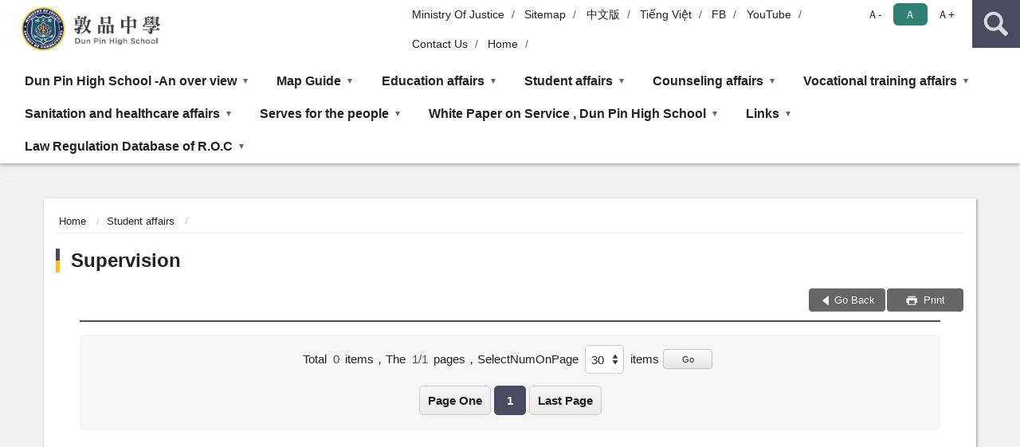

--- FILE ---
content_type: text/html; charset=utf-8
request_url: https://www.tyr.moj.gov.tw/359602/359603/359620/359622/?Page=1&PageSize=30&type=
body_size: 10401
content:


<!doctype html>
<html lang="en" class="no-js">
<head>
    <meta charset="utf-8">
    <meta http-equiv="X-UA-Compatible" content="IE=edge">
    <meta name="viewport" content="width=device-width, initial-scale=1">
    <meta name="format-detection" content="telephone=no">
    <meta name="Site" content="敦品中學">
    <meta name="Version" content="英文網">
    <meta name="PageType" content="條列頁">
    <meta name="TreeNode" content="Student affairs">
    <meta name="ContentTitle" content="Supervision">

    <meta property="og:title" content="Supervision">
    <meta property="og:type" content="website" />
    <meta property="og:url" content="https://www.tyr.moj.gov.tw/359602/359603/359620/359622/" />
    <meta property="og:image" content="">
    <meta property="og:image:width" content="50%">
    <meta property="og:image:height" content="50%">
    <meta property="og:site_name" content="敦品中學">
    <meta property="og:description" content="Supervision" />

    <meta name="DC.Title" content="Supervision" />
    <meta name="DC.Creator" content="敦品中學" />
    <meta name="DC.Subject" content="Supervision" />
    <meta name="DC.Description" content="Supervision" />
    <meta name="DC.Contributor" content="敦品中學" />
    <meta name="DC.Type" content="文字" />
    <meta name="DC.Format" content="text" />
    <meta name="DC.Source" content="敦品中學" />
    <meta name="DC.Language" content="英文" />
    <meta name="DC.coverage.t.min" content="2019-01-16" />
    <meta name="DC.coverage.t.max" content="2039-01-16" />
    <meta name="DC.Publisher" content="敦品中學" />
    <meta name="DC.Date" content="2019-01-16" />
    <meta name="DC.Identifier" content="2.16.886.101.20003.20006" />
    <meta name="DC.Relation" content="" />
    <meta name="DC.Rights" content="敦品中學" />

    <meta name="Category.Theme" content="300" />
    <meta name="Category.Cake" content="600" />
    <meta name="Category.Service" content="I00" />

    <meta name="keywords" />

            <link rel="Shortcut Icon" type="image/x-icon" href="/media/20196587/favicon矯正署.png" />
    <title>Supervision-Dun Pin High School</title>
    <!--HTML5 Shim and Respond.js IE8 support of HTML5 elements and media queries [if lt IE 9]>
    <script src="js/html5shiv.js"></script>
    <script src="js/respond.min.js"></script>
    <![endif]-->
    <!-- slick css-->
    <link rel="stylesheet" type="text/css" href="/Content/D/vendor/slick/slick.css" />
    <link rel="stylesheet" type="text/css" href="/Content/D/vendor/slick/slick-theme.css" />

    <!-- fancybox css -->
    <link rel="stylesheet" href="/Content/D/vendor/fancybox/fancybox.css" />

    <!-- hyUI css -->
    <link rel="stylesheet" href="/Content/D/D1_style/hyui.css">
    <link rel='stylesheet' href='/scripts/jquery-ui.css'>

    <!-- Global site tag (gtag.js) - Google Analytics -->
<script async src="https://www.googletagmanager.com/gtag/js?id=UA-38155370-1"></script>
<script>
  window.dataLayer = window.dataLayer || [];
  function gtag(){dataLayer.push(arguments);}
  gtag('js', new Date());

  gtag('config', 'UA-38155370-1');
</script>
    <!-- Google Tag Manager -->
    <script>
        (function (w, d, s, l, i) {
            w[l] = w[l] || []; w[l].push({
                'gtm.start':
                    new Date().getTime(), event: 'gtm.js'
            }); var f = d.getElementsByTagName(s)[0],
                j = d.createElement(s), dl = l != 'dataLayer' ? '&l=' + l : ''; j.async = true; j.src =
                    'https://www.googletagmanager.com/gtm.js?id=' + i + dl; f.parentNode.insertBefore(j, f);
        })(window, document, 'script', 'dataLayer', 'GTM-PVTNFB4');</script>
    <!-- End Google Tag Manager -->
<style>
    input:disabled, textarea:disabled, select:disabled {
        background-color: #f2f2f2;
    }

    .verify {
        color: blue;
    }

    .mp_slider_container,
    .marquee_container {
        position: relative;
    }
    .mp_slider_container_main {
        width: 100%;
        overflow: hidden;
        position: relative;
    }
    .slick-autoplay-toggle {
        position: absolute;
        right: 20px;
        min-width: 40px;
        top: 4.5px;
        z-index: 10;
        padding: 5px 10px;
        background: rgba(0, 0, 0, 0.7);
        color: #fff;
        border: none;
        cursor: pointer;
        font-size: 0.875rem;
        border-radius: 5px;
    }

    .marquee_container .slick-autoplay-toggle {
        right: 55px;
    }
</style>
</head>
<body>
    <!-- Google Tag Manager (noscript) -->
    <noscript>
        <iframe title="googletag" src="https://www.googletagmanager.com/ns.html?id=GTM-PVTNFB4"
                height="0" width="0" style="display:none;visibility:hidden"></iframe>
    </noscript>
    <!-- End Google Tag Manager (noscript) -->
    <!-- 直接跳主內容區 -->
    <a class="goCenter" href="#aC" tabindex="1">Go To Content</a>
    <!-- wrapper 最大寬度 -->
    <div class="wrapper">
        
<header class="header ">
    <div class="container">
        <a class="accesskey" href="#aU" id="aU" accesskey="U" title="Upper block, containing the links to the services of this site, search box, font size setting and versions of this site.">:::</a>
        

<nav class="navigation">
    <!-- 一組ul預設靠右 可同時存在2組-->
    <ul>

                        <li>
                            <a href="/umbraco/surface/Ini/CountAndRedirectUrl?nodeId=1369609" title="Ministry Of Justice(Open New Window)" target="_blank" rel="noopener noreferrer">Ministry Of Justice</a>
                        </li>
                        <li>
                            <a href="/umbraco/surface/Ini/CountAndRedirectUrl?nodeId=664122" title="Sitemap" target="_self" >Sitemap</a>
                        </li>
                        <li>
                            <a href="/umbraco/surface/Ini/CountAndRedirectUrl?nodeId=664123" title="中文版(Open New Window)" target="_blank" rel="noopener noreferrer">中文版</a>
                        </li>
                        <li>
                            <a href="/umbraco/surface/Ini/CountAndRedirectUrl?nodeId=1369610" title="Tiếng Việt(Open New Window)" target="_blank" rel="noopener noreferrer">Tiếng Việt</a>
                        </li>
                        <li>
                            <a href="/umbraco/surface/Ini/CountAndRedirectUrl?nodeId=1369612" title="FB(Open New Window)" target="_blank" rel="noopener noreferrer">FB</a>
                        </li>
                        <li>
                            <a href="/umbraco/surface/Ini/CountAndRedirectUrl?nodeId=1369613" title="YouTube(Open New Window)" target="_blank" rel="noopener noreferrer">YouTube</a>
                        </li>
                        <li>
                            <a href="/umbraco/surface/Ini/CountAndRedirectUrl?nodeId=695666" title="Contact Us" target="_self" >Contact Us</a>
                        </li>
                        <li>
                            <a href="/umbraco/surface/Ini/CountAndRedirectUrl?nodeId=664125" title="Home" target="_self" >Home</a>
                        </li>

    </ul>
    <div class="font-size">
        <ul>
            <li class="size-s">
                <a href="#" name="fontSize" role="button" aria-pressed="false" title="font size：small">Ａ-</a>
            </li>
            <li class="size-m">
                <a href="#" name="fontSize" role="button" aria-pressed="true" title="font size：medium" class="active">Ａ</a>
            </li>
            <li class="size-l">
                <a href="#" name="fontSize" role="button" aria-pressed="false" title="font size：large">Ａ+</a>
            </li>
        </ul>
    </div>
</nav>
<h1>
    <a href="/359602/"><img src="/media/20371020/51敦品中學.png" alt="Taoyuan Reform School, Agency of Corrections, Ministry of Justice(Chengjheng High School Taoyuan Branch)：Back to homepage" /></a>
</h1>
<!-- Search Start -->
<section class="search">
    <noscript>
Your browser does not support JavaScript.    </noscript>
    <form action="/359602/359658/359668/" class="form_inline">
        <div class="form_grp">
            <label for="q">Search</label>
            <input name="q" id="q" type="text" placeholder="Keywords" accesskey="S" autocomplete="off">
            <input title="Search" type="submit" value="Search">
        </div>
        <div class="btn_grp">
            <input onclick="window.open('https://www.google.com.tw/advanced_search?hl=zh-TW&as_q=&num=100&as_sitesearch='+location.hostname);" type="button" value="Advanced Search" title="Advanced Search (Open New Window)">
        </div>
    </form>
</section>
<!-- noscript -->
<noscript>
Your browser does not support JavaScript, but it does not matter.JavaScript syntax here does not affect the content of the statement.If you need to select the front size, IE6 users, please press ALT + V → X → (G)x - large(L)large(M)medium(S)small(A)x - small to select your text size.The IE7 or Firefox browsers can use the keyboard Ctrl +(+) enlarge(-) reduce to change the font size.</noscript>
<!-- menu Start -->
<nav class="menu">
    <ul>
                <li>
                    <a href="https://www.tyr.moj.gov.tw/359602/359603/359604/Normalnodelist" title="Dun Pin High School -An over view" target="_self" name="menuButton" aria-expanded="false" >Dun Pin High School -An over view</a>
                        <ul>
                                <li>
                                    <a href="https://www.tyr.moj.gov.tw/359602/359603/359604/359605/621180/" target="_self" title="History"  >History</a>
                                </li>
                                <li>
                                    <a href="/media/20698118/principal.pdf?mediaDL=true" target="_blank" title="Principal&#39;s introduction.pdf(Open New Window)"  rel="noopener noreferrer">Principal&#39;s introduction</a>
                                </li>
                                <li>
                                    <a href="https://www.tyr.moj.gov.tw/359602/359603/359604/359606/621189/post" target="_self" title="Organization system"  >Organization system</a>
                                </li>
                                <li>
                                    <a href="https://www.tyr.moj.gov.tw/359602/359603/359604/359610/621236/post" target="_self" title="Introduction of work"  >Introduction of work</a>
                                </li>
                                <li>
                                    <a href="https://www.tyr.moj.gov.tw/359602/359658/359672/" target="_self" title="Principal mailbox"  >Principal mailbox</a>
                                </li>
                                <li>
                                    <a href="https://www.tyr.moj.gov.tw/359602/359603/359604/359611/1239706/post" target="_self" title="Number of students per 10 days"  >Number of students per 10 days</a>
                                </li>
                        </ul>

                </li>
                <li>
                    <a href="https://www.tyr.moj.gov.tw/359602/359603/359613/359614/Lpsimplelist" title="Map Guide" target="_self" name="menuButton" aria-expanded="false" >Map Guide</a>
                        <ul>
                                <li>
                                    <a href="https://www.tyr.moj.gov.tw/359602/359603/359613/359614/621250/post" target="_self" title="Traffic Information"  >Traffic Information</a>
                                </li>
                        </ul>

                </li>
                <li>
                    <a href="https://www.tyr.moj.gov.tw/359602/359603/359615/Normalnodelist" title="Education affairs" target="_self" name="menuButton" aria-expanded="false" >Education affairs</a>
                        <ul>
                                <li>
                                    <a href="https://www.tyr.moj.gov.tw/359602/359603/359615/359616/Lpsimplelist" target="_self" title="The education managements of Dun Pin"  >The education managements of Dun Pin</a>
                                </li>
                                <li>
                                    <a href="https://www.tyr.moj.gov.tw/359602/359603/359615/359617/1668185/post" target="_self" title="Fostering education"  >Fostering education</a>
                                </li>
                                <li>
                                    <a href="https://www.tyr.moj.gov.tw/359602/359603/359615/359618/Lpsimplelist" target="_self" title="Skill training"  >Skill training</a>
                                </li>
                                <li>
                                    <a href="https://www.tyr.moj.gov.tw/359602/359603/359615/359619/Lpsimplelist" target="_self" title="Teaching characteristic"  >Teaching characteristic</a>
                                </li>
                        </ul>

                </li>
                <li>
                    <a href="https://www.tyr.moj.gov.tw/359602/359603/359620/Normalnodelist" title="Student affairs" target="_self" name="menuButton" aria-expanded="false" >Student affairs</a>
                        <ul>
                                <li>
                                    <a href="https://www.tyr.moj.gov.tw/359602/359603/359620/359621/1668214/post" target="_self" title="Progressive system"  >Progressive system</a>
                                </li>
                                <li>
                                    <a href="https://www.tyr.moj.gov.tw/359602/359603/359620/359623/621358/post" target="_self" title="Combine with social resource"  >Combine with social resource</a>
                                </li>
                                <li>
                                    <a href="https://www.tyr.moj.gov.tw/359602/359603/359620/359624/Lpsimplelist" target="_self" title="Recreation and sport"  >Recreation and sport</a>
                                </li>
                        </ul>

                </li>
                <li>
                    <a href="https://www.tyr.moj.gov.tw/359602/359603/359625/Normalnodelist" title="Counseling affairs" target="_self" name="menuButton" aria-expanded="false" >Counseling affairs</a>
                        <ul>
                                <li>
                                    <a href="https://www.tyr.moj.gov.tw/359602/359603/359625/359626/1668232/post" target="_self" title="Individual counseling"  >Individual counseling</a>
                                </li>
                                <li>
                                    <a href="https://www.tyr.moj.gov.tw/359602/359603/359625/359627/1668236/post" target="_self" title="Group counseling"  >Group counseling</a>
                                </li>
                        </ul>

                </li>
                <li>
                    <a href="https://www.tyr.moj.gov.tw/359602/359603/359632/Normalnodelist" title="Vocational training affairs" target="_self" name="menuButton" aria-expanded="false" >Vocational training affairs</a>
                        <ul>
                                <li>
                                    <a href="https://www.tyr.moj.gov.tw/359602/359603/359632/359633/Lpsimplelist" target="_self" title="Regular vocational training"  >Regular vocational training</a>
                                </li>
                                <li>
                                    <a href="https://www.tyr.moj.gov.tw/359602/359603/359632/359634/1668274/post" target="_self" title="Short-term Vocational Training"  >Short-term Vocational Training</a>
                                </li>
                        </ul>

                </li>
                <li>
                    <a href="https://www.tyr.moj.gov.tw/359602/359603/359635/Normalnodelist" title="Sanitation and healthcare affairs" target="_self" name="menuButton" aria-expanded="false" >Sanitation and healthcare affairs</a>
                        <ul>
                                <li>
                                    <a href="https://www.tyr.moj.gov.tw/359602/359603/359635/359636/Lpsimplelist" target="_self" title="Hygiene and sanitation"  >Hygiene and sanitation</a>
                                </li>
                                <li>
                                    <a href="https://www.tyr.moj.gov.tw/359602/359603/359635/359637/Lpsimplelist" target="_self" title="Medical treatment"  >Medical treatment</a>
                                </li>
                        </ul>

                </li>
                <li>
                    <a href="https://www.tyr.moj.gov.tw/359602/359603/359638/Normalnodelist" title="Serves for the people" target="_self" name="menuButton" aria-expanded="false" >Serves for the people</a>
                        <ul>
                                <li>
                                    <a href="https://www.tyr.moj.gov.tw/359602/359603/359638/359639/1668378/post" target="_self" title="Quality service for citizens"  >Quality service for citizens</a>
                                </li>
                                <li>
                                    <a href="https://www.tyr.moj.gov.tw/359602/359603/359638/359640/1668383/post" target="_self" title="Information circulation service"  >Information circulation service</a>
                                </li>
                                <li>
                                    <a href="https://www.tyr.moj.gov.tw/359602/359603/359638/359641/1668386/post" target="_self" title="Innovation value added service"  >Innovation value added service</a>
                                </li>
                                <li>
                                    <a href="https://www.tyr.moj.gov.tw/359602/359603/359638/359642/1668389/post" target="_self" title="Articles are allowed"  >Articles are allowed</a>
                                </li>
                                <li>
                                    <a href="https://www.tyr.moj.gov.tw/359602/359603/359613/359614/621250/" target="_self" title="Traffic Information"  >Traffic Information</a>
                                </li>
                        </ul>

                </li>
                <li>
                    <a href="https://www.tyr.moj.gov.tw/359602/359603/359650/359651/Lpsimplelist" title="White Paper on Service , Dun Pin High School" target="_self" name="menuButton" aria-expanded="false" >White Paper on Service , Dun Pin High School</a>
                        <ul>
                                <li>
                                    <a href="https://www.tyr.moj.gov.tw/359602/359603/359650/359651/1668405/post" target="_self" title="White Paper on Service , Dun Pin High School"  >White Paper on Service , Dun Pin High School</a>
                                </li>
                        </ul>

                </li>
                <li>
                    <a href="https://www.tyr.moj.gov.tw/359602/359603/359652/359653/Lpsimplelist" title="Links" target="_self" name="menuButton" aria-expanded="false" >Links</a>
                        <ul>
                                <li>
                                    <a href="https://www.moj.gov.tw/2832/" target="_blank" title="Links to Ministry of Justice(Open New Window)"  rel="noopener noreferrer">Links to Ministry of Justice</a>
                                </li>
                        </ul>

                </li>
                <li>
                    <a href="https://www.tyr.moj.gov.tw/359602/359603/359654/359655/Lpsimplelist" title="Law Regulation Database of R.O.C" target="_self" name="menuButton" aria-expanded="false" >Law Regulation Database of R.O.C</a>
                        <ul>
                                <li>
                                    <a href="https://law.moj.gov.tw/eng/" target="_blank" title="Law&amp;Regulation Database of R.O.C(Open New Window)"  rel="noopener noreferrer">Law&amp;Regulation Database of R.O.C</a>
                                </li>
                        </ul>

                </li>
    </ul>
</nav>


    </div>
</header>
<div id="center" class="main innerpage">
    <a class="accesskey" href="#aC" id="aC" accesskey="C" title="content">:::</a>
    <div class="container">
        <!-- content為一定要存在之內容區 -->
        <div class="content">
            <!-- breadcrumb路徑 -->
            
    <div class="breadcrumb">
        <ul>
                    <li>
                        <a href="/359602/">Home</a>
                    </li>
                    <li>
                        <a href="https://www.tyr.moj.gov.tw/359602/359603/359620/Normalnodelist" title="Student affairs" target="_self" >Student affairs</a>
                    </li>
            
        </ul>
    </div>

            <!-- h2節點 -->
            <h2 class="title" tabindex="0">Supervision</h2>
                        <!-- function功能區塊 -->
            <div class="function">
                <ul>
                    <li class="back icon_back">
                        <a role="button" href="javascript:window.location =document.referrer;">Go Back</a>
                    </li>
                        <li class="print icon_print">
                            <a role="button" href="javascript:window.print();"> Print </a>
                        </li>
                                    </ul>
            </div>
            
<section class="lp">
    <!--資料大類-->
    <style>
    .category .here a {
        background: #005270;
    }
</style>



    <!--LP Start-->


<!-- LP Start -->
<!-- 文字列表 -->
<div class="list">
    <ul>
    </ul>
</div>
<!-- LP End -->    <section class="pagination">
        <form action="" class="form_inline">
            <div class="total">
                Total
                <span>0</span>items，The
                <span>1/1</span>pages，
                <label for="perPage">SelectNumOnPage</label>
                <select name="perPage" id="perPage" title="Displaying">
                    <option value="10">10</option>
                    <option value="20">20</option>
                    <option value="30">30</option>
                    <option value="40">40</option>
                </select>items
                <button type="button" class="btn btn-xs" onclick="perPageChange(document.getElementById('perPage').value);">Go</button>
            </div>
        </form>
        <ul class='page'><li class='first'><a role='button' title='Page One' href='?Page=1&PageSize=30&type='>Page One</a></li> <li class='active'><a role='button' title='move1page' href='?Page=1&PageSize=30&type='>1</a></li> <li class='last'><a role='button' title='Last Page' href='?Page=1&PageSize=30&type='>Last Page</a></li> </ul>
    </section>
</section>
<script>
    var qURL ="/359602/359603/359620/359622/";
    document.getElementById("perPage").value =30;
    function perPageChange(pagesize) {
        document.getElementById("perPage").value = pagesize;
        var topcat = "";
        var QueryParmsstr = "".replace(/&amp;/g,"&");
        document.location.href = qURL + "?Page=1&PageSize=" + pagesize + "&type=" + topcat+QueryParmsstr ;
    }
    function whenSubmit() {
        var form = document.forms['queryForm'];
        if (form != form.defaultValue) {
            var dateS = new Array(10);
            var dateE = new Array(10);
            dateS = form.elements['q_postDateS'].value.split('-');
            dateE = form.elements['q_postDateE'].value.split('-');

            if (parseInt(dateS[0]) < 1911) {
                dateS[0] = (parseInt(dateS[0]) + 1911).toString();
                form.elements['q_postDateS'].value = dateS[0] + '-' + dateS[1] + '-' + dateS[2];
            }
            if (parseInt(dateE[0]) < 1911) {
                dateE[0] = (parseInt(dateE[0]) + 1911).toString();
                form.elements['q_postDateE'].value = dateE[0] + '-' + dateE[1] + '-' + dateE[2];

            }
        }
        if (document.queryForm.htx_stitle.value == document.queryForm.htx_stitle.defaultValue) {
            document.queryForm.htx_stitle.value = '';
        }

        if (document.queryForm.htx_xbody.value == document.queryForm.htx_xbody.defaultValue) {
            document.queryForm.htx_xbody.value = '';
        }
    }

    document.getElementById("advance_search_button").addEventListener("click", function () {
        const isExpanded = this.getAttribute("aria-expanded") === "true";
        this.setAttribute("aria-expanded", !isExpanded);
    });
</script>

        </div>
    </div>
</div>

<!-- fatfooter Start -->
<section class="fatfooter">
    <div class="container">
        <button type="button" name="close" class="btn btn-fatfooter">close</button>
        <nav>
            <ul>
                        <li>
                            <a href="https://www.tyr.moj.gov.tw/359602/359603/359604/Normalnodelist"  target="_self" title="Dun Pin High School -An over view" >Dun Pin High School -An over view</a>
                                    <ul>
                                            <li>
                                                <a href="https://www.tyr.moj.gov.tw/359602/359603/359604/359605/621180/" target="_self" title="History" >History</a>
                                            </li>
                                            <li>
                                                <a href="/media/20698118/principal.pdf?mediaDL=true" target="_blank" title="Principal&#39;s introduction.pdf(Open New Window)" rel="noopener noreferrer">Principal&#39;s introduction</a>
                                            </li>
                                            <li>
                                                <a href="https://www.tyr.moj.gov.tw/359602/359603/359604/359606/621189/post" target="_self" title="Organization system" >Organization system</a>
                                            </li>
                                            <li>
                                                <a href="https://www.tyr.moj.gov.tw/359602/359603/359604/359610/621236/post" target="_self" title="Introduction of work" >Introduction of work</a>
                                            </li>
                                            <li>
                                                <a href="https://www.tyr.moj.gov.tw/359602/359658/359672/" target="_self" title="Principal mailbox" >Principal mailbox</a>
                                            </li>
                                            <li>
                                                <a href="https://www.tyr.moj.gov.tw/359602/359603/359604/359611/1239706/post" target="_self" title="Number of students per 10 days" >Number of students per 10 days</a>
                                            </li>
                                    </ul>

                        </li>
                        <li>
                            <a href="https://www.tyr.moj.gov.tw/359602/359603/359613/359614/Lpsimplelist"  target="_self" title="Map Guide" >Map Guide</a>
                                    <ul>
                                            <li>
                                                <a href="https://www.tyr.moj.gov.tw/359602/359603/359613/359614/621250/post" target="_self" title="Traffic Information" >Traffic Information</a>
                                            </li>
                                    </ul>

                        </li>
                        <li>
                            <a href="https://www.tyr.moj.gov.tw/359602/359603/359615/Normalnodelist"  target="_self" title="Education affairs" >Education affairs</a>
                                    <ul>
                                            <li>
                                                <a href="https://www.tyr.moj.gov.tw/359602/359603/359615/359616/Lpsimplelist" target="_self" title="The education managements of Dun Pin" >The education managements of Dun Pin</a>
                                            </li>
                                            <li>
                                                <a href="https://www.tyr.moj.gov.tw/359602/359603/359615/359617/1668185/post" target="_self" title="Fostering education" >Fostering education</a>
                                            </li>
                                            <li>
                                                <a href="https://www.tyr.moj.gov.tw/359602/359603/359615/359618/Lpsimplelist" target="_self" title="Skill training" >Skill training</a>
                                            </li>
                                            <li>
                                                <a href="https://www.tyr.moj.gov.tw/359602/359603/359615/359619/Lpsimplelist" target="_self" title="Teaching characteristic" >Teaching characteristic</a>
                                            </li>
                                    </ul>

                        </li>
                        <li>
                            <a href="https://www.tyr.moj.gov.tw/359602/359603/359620/Normalnodelist"  target="_self" title="Student affairs" >Student affairs</a>
                                    <ul>
                                            <li>
                                                <a href="https://www.tyr.moj.gov.tw/359602/359603/359620/359621/1668214/post" target="_self" title="Progressive system" >Progressive system</a>
                                            </li>
                                            <li>
                                                <a href="https://www.tyr.moj.gov.tw/359602/359603/359620/359623/621358/post" target="_self" title="Combine with social resource" >Combine with social resource</a>
                                            </li>
                                            <li>
                                                <a href="https://www.tyr.moj.gov.tw/359602/359603/359620/359624/Lpsimplelist" target="_self" title="Recreation and sport" >Recreation and sport</a>
                                            </li>
                                    </ul>

                        </li>
                        <li>
                            <a href="https://www.tyr.moj.gov.tw/359602/359603/359625/Normalnodelist"  target="_self" title="Counseling affairs" >Counseling affairs</a>
                                    <ul>
                                            <li>
                                                <a href="https://www.tyr.moj.gov.tw/359602/359603/359625/359626/1668232/post" target="_self" title="Individual counseling" >Individual counseling</a>
                                            </li>
                                            <li>
                                                <a href="https://www.tyr.moj.gov.tw/359602/359603/359625/359627/1668236/post" target="_self" title="Group counseling" >Group counseling</a>
                                            </li>
                                    </ul>

                        </li>
                        <li>
                            <a href="https://www.tyr.moj.gov.tw/359602/359603/359632/Normalnodelist"  target="_self" title="Vocational training affairs" >Vocational training affairs</a>
                                    <ul>
                                            <li>
                                                <a href="https://www.tyr.moj.gov.tw/359602/359603/359632/359633/Lpsimplelist" target="_self" title="Regular vocational training" >Regular vocational training</a>
                                            </li>
                                            <li>
                                                <a href="https://www.tyr.moj.gov.tw/359602/359603/359632/359634/1668274/post" target="_self" title="Short-term Vocational Training" >Short-term Vocational Training</a>
                                            </li>
                                    </ul>

                        </li>
                        <li>
                            <a href="https://www.tyr.moj.gov.tw/359602/359603/359635/Normalnodelist"  target="_self" title="Sanitation and healthcare affairs" >Sanitation and healthcare affairs</a>
                                    <ul>
                                            <li>
                                                <a href="https://www.tyr.moj.gov.tw/359602/359603/359635/359636/Lpsimplelist" target="_self" title="Hygiene and sanitation" >Hygiene and sanitation</a>
                                            </li>
                                            <li>
                                                <a href="https://www.tyr.moj.gov.tw/359602/359603/359635/359637/Lpsimplelist" target="_self" title="Medical treatment" >Medical treatment</a>
                                            </li>
                                    </ul>

                        </li>
                        <li>
                            <a href="https://www.tyr.moj.gov.tw/359602/359603/359638/Normalnodelist"  target="_self" title="Serves for the people" >Serves for the people</a>
                                    <ul>
                                            <li>
                                                <a href="https://www.tyr.moj.gov.tw/359602/359603/359638/359639/1668378/post" target="_self" title="Quality service for citizens" >Quality service for citizens</a>
                                            </li>
                                            <li>
                                                <a href="https://www.tyr.moj.gov.tw/359602/359603/359638/359640/1668383/post" target="_self" title="Information circulation service" >Information circulation service</a>
                                            </li>
                                            <li>
                                                <a href="https://www.tyr.moj.gov.tw/359602/359603/359638/359641/1668386/post" target="_self" title="Innovation value added service" >Innovation value added service</a>
                                            </li>
                                            <li>
                                                <a href="https://www.tyr.moj.gov.tw/359602/359603/359638/359642/1668389/post" target="_self" title="Articles are allowed" >Articles are allowed</a>
                                            </li>
                                            <li>
                                                <a href="https://www.tyr.moj.gov.tw/359602/359603/359613/359614/621250/" target="_self" title="Traffic Information" >Traffic Information</a>
                                            </li>
                                    </ul>

                        </li>
                        <li>
                            <a href="https://www.tyr.moj.gov.tw/359602/359603/359650/359651/Lpsimplelist"  target="_self" title="White Paper on Service , Dun Pin High School" >White Paper on Service , Dun Pin High School</a>
                                    <ul>
                                            <li>
                                                <a href="https://www.tyr.moj.gov.tw/359602/359603/359650/359651/1668405/post" target="_self" title="White Paper on Service , Dun Pin High School" >White Paper on Service , Dun Pin High School</a>
                                            </li>
                                    </ul>

                        </li>
                        <li>
                            <a href="https://www.tyr.moj.gov.tw/359602/359603/359652/359653/Lpsimplelist"  target="_self" title="Links" >Links</a>
                                    <ul>
                                            <li>
                                                <a href="https://www.moj.gov.tw/2832/" target="_blank" title="Links to Ministry of Justice(Open New Window)" rel="noopener noreferrer">Links to Ministry of Justice</a>
                                            </li>
                                    </ul>

                        </li>
                        <li>
                            <a href="https://www.tyr.moj.gov.tw/359602/359603/359654/359655/Lpsimplelist"  target="_self" title="Law Regulation Database of R.O.C" >Law Regulation Database of R.O.C</a>
                                    <ul>
                                            <li>
                                                <a href="https://law.moj.gov.tw/eng/" target="_blank" title="Law&amp;Regulation Database of R.O.C(Open New Window)" rel="noopener noreferrer">Law&amp;Regulation Database of R.O.C</a>
                                            </li>
                                    </ul>

                        </li>
            </ul>
        </nav>
    </div>
</section>
<!-- footer -->
<footer>
    <div class="container">
        <a class="accesskey" href="#aB" id="aB" accesskey="B" title="Footer">:::</a>
            <div class="location">
                <p>
                    NO.98,Siangshan ST.,Taoyuan Distric, Taoyuan City, 330,Taiwan.R.O.C <a  href="https://maps.google.com.tw/maps?ie=UTF8&amp;cid=17958316498679943147&amp;q=%E5%B0%91%E5%B9%B4%E8%BC%94%E8%82%B2%E9%99%A2&amp;iwloc=A&amp;gl=TW&amp;hl=en" target="_blank" rel="noopener noreferrer" title="Google Maps(Open New Window)">(Google Maps)</a>
                </p>
            </div>
                    <div class="contact">
                <p>
                    Telephone:+886-3-3253152-4
<BR>Reception Room:+886-3-3253152-4#141 　
<BR>Service mail:tyra@mail.moj.gov.tw
                </p>
            </div>
            <hr>
        <div class="qrcode">
        </div>
        <div class="footer_info">
            <ul class="footer_link">
                        <li>
                            <a href="/359602/359658/359661/664132/post" title="Government Website Open Information Announcement" target="_self" >Government Website Open Information Announcement</a>
                        </li>
                        <li>
                            <a href="/359602/359658/359661/664136/post" title="Information Security Policy" target="_self" >Information Security Policy</a>
                        </li>
                        <li>
                            <a href="/umbraco/surface/Ini/CountAndRedirectUrl?nodeId=664138" title="Service Mail" target="_self" >Service Mail</a>
                        </li>
            </ul>
            Best viewed with IE 10.0、Chrome、Firefox or higher
        </div>
        <div class="footer_icon">
                            <a target="_blank" rel="noopener noreferrer" href="https://accessibility.moda.gov.tw/Applications/Detail?category=20251003104002" title="通過AA等級無障礙網頁檢測,Open New Window">
                    <img src="/Content/A/images/basic/accessibilityAA.jpg" alt="通過AA等級無障礙網頁檢測">
                </a>
                            <a target="_blank" rel="noopener noreferrer" href="https://www.taiwan.gov.tw/" title="MyEgov,Open New Window">
                    <img src="/Content/A/images/basic/egov.png" alt="MyEgov,Open New Window">
                </a>
                            <a target="_blank" rel="noopener noreferrer" href="https://www.youtube.com/channel/UCIYtjSFSP1FK0y55aPoz7UQ" title="youtube(Open New Window)">
                    <img src="/Content/A/images/icon_youtube.png" alt="youtube">
                </a>
                                        <a target="_blank" rel="noopener noreferrer" href="https://www.facebook.com/High.School.Dun.Pin/" title="facebook(Open New Window)">
                    <img src="/Content/A/images/icon_fb.png" alt="facebook">
                </a>
                                                

                                                                                        <span class="update">Last updated:<em>2025-10-23</em></span>
                            <span class="counter">Visitors:<em>365432</em></span>
        </div>
    </div>
</footer>



    </div>
    <a href="javascript:;" class="scrollToTop" role="button">Go Top</a>
    <script src="/Content/D/js/jquery-3.5.1.min.js"></script>
    <script src="/Content/D/vendor/jquery.easing.min.js"></script>
    <script src="/Content/D/vendor/lazyload/lazyload.min.js"></script>

    <!-- fancybox -->
    <script src="/Content/D/vendor/fancybox/fancybox.umd.js"></script>
    <script src="/Content/D/vendor/fancybox/l10n/zh_TW.umd.js"></script>

    <!-- slick js -->
    <script src="/Content/D/vendor/slick/slick.min.js "></script>
    <script src='/scripts/jquery-ui.min.js'></script>
    <!-- hyUI -->
        <script src="/Content/D/js/hyuiEn.js"></script>
    <!-- 客製js -->
    <script src="/Content/D/js/customize.js"></script>
    <script src="/scripts/jquery.ui.datepicker-zh-TW.js"></script>
    <!--chart.js-->
    <script src="/scripts/Chart.min.js?20250505"></script>
    <script src="/scripts/chartjs-plugin-datalabels.min.js"></script>

    <script type="text/javascript">
        Fancybox.bind('[data-fancybox="gallery"]', {
            //
        });
        try {
            if (top.location.host != window.location.host)
                top.location = window.location;
        }
        catch (err) {
            top.location = window.location;
        }
    </script>
    <script>
        $(document).ready(function () {
            const monitorElementDisplay = ($element, $control, attr = "aria-expanded") => {
                const observer = new MutationObserver(() => {
                    const isVisible = $element.css("display") === "block";
                    $control.attr(attr, isVisible);
                });
                observer.observe($element[0], {
                    attributes: true,
                    attributeFilter: ["style"],
                });
            };
            monitorElementDisplay($(".sidebar"), $(".sidebarCtrl"));
            monitorElementDisplay($(".search"), $(".searchCtrl"));

            $("li.hasChild").each(function () {
                const $this = $(this);
                const $submenu = $this.find("ul");
                const $menuButton = $this.find("a[name='menuButton']");
                monitorElementDisplay($submenu, $menuButton);
            });

            $("a[name='fontSize']").on("click", function () {
                console.log("點擊字級切換");
                $("a[name='fontSize']").attr("aria-pressed", false);
                $(this).attr("aria-pressed", true);
            });
        });
    </script>

    <script>
        document.addEventListener("DOMContentLoaded", function () {
            function setupAriaLive(containerSelector, itemSelector) {
                const containers = document.querySelectorAll(containerSelector);
                containers.forEach(container => {
                    const items = container.querySelectorAll(itemSelector);
                    function setAriaLive(state) {
                        items.forEach(item => item.setAttribute("aria-live", state));
                    }
                    container.addEventListener("focusin", function () {
                        setAriaLive("polite");
                    });
                    container.addEventListener("focusout", function (event) {
                        setTimeout(() => {
                            if (!container.contains(document.activeElement)) {
                                setAriaLive("off");
                            }
                        }, 50);
                    });
                    setAriaLive("off");
                });
            }
            setupAriaLive(".mp_slider", ".caption");
            setupAriaLive(".marquee, .marquee-2", "li");
        });
    </script>
</body>
</html>

--- FILE ---
content_type: text/css
request_url: https://www.tyr.moj.gov.tw/Content/D/D1_style/hyui.css
body_size: 50532
content:
html {
    font-family: sans-serif;
    -ms-text-size-adjust: 100%;
    -webkit-text-size-adjust: 100%
}

body {
    margin: 0
}

article, aside, details, figcaption, figure, footer, header, hgroup, main, menu, nav, section, summary {
    display: block
}

audio, canvas, progress, video {
    display: inline-block;
    vertical-align: baseline
}

    audio:not([controls]) {
        display: none;
        height: 0
    }

[hidden], template {
    display: none
}

a {
    background-color: transparent
}

    a:active, a:hover {
        outline: 0
    }

abbr[title] {
    border-bottom: 1px dotted
}

b, strong {
    font-weight: bold
}

dfn {
    font-style: italic
}

h1 {
    font-size: 2em;
    margin: 0.67em 0
}

mark {
    background: #ff0;
    color: #000
}

small {
    font-size: 80%
}

sub, sup {
    font-size: 75%;
    line-height: 0;
    position: relative;
    vertical-align: baseline
}

sup {
    top: -0.5em
}

sub {
    bottom: -0.25em
}

img {
    border: 0
}

svg:not(:root) {
    overflow: hidden
}

figure {
    margin: 1em 40px
}

hr {
    box-sizing: content-box;
    height: 0
}

pre {
    overflow: auto
}

code, kbd, pre, samp {
    font-family: monospace, monospace;
    font-size: 1em
}

button, input, optgroup, select, textarea {
    color: inherit;
    font: inherit;
    margin: 0
}

button {
    overflow: visible
}

button, select {
    text-transform: none
}

button, html input[type="button"], input[type="reset"], input[type="submit"] {
    -webkit-appearance: button;
    cursor: pointer
}

    button[disabled], html input[disabled] {
        cursor: default
    }

    button::-moz-focus-inner, input::-moz-focus-inner {
        border: 0;
        padding: 0
    }

input {
    line-height: normal
}

    input[type="checkbox"], input[type="radio"] {
        box-sizing: border-box;
        padding: 0
    }

    input[type="number"]::-webkit-inner-spin-button, input[type="number"]::-webkit-outer-spin-button {
        height: auto
    }

    input[type="search"] {
        -webkit-appearance: textfield;
        box-sizing: content-box
    }

        input[type="search"]::-webkit-search-cancel-button, input[type="search"]::-webkit-search-decoration {
            -webkit-appearance: none
        }

fieldset {
    border: 1px solid #c0c0c0;
    margin: 0 2px;
    padding: 0.35em 0.625em 0.75em
}

legend {
    border: 0;
    padding: 0
}

textarea {
    overflow: auto
}

optgroup {
    font-weight: bold
}

table {
    border-collapse: collapse;
    border-spacing: 0
}

td, th {
    padding: 0
}

.row {
    margin-left: -15px;
    margin-right: -15px;
    clear: both;
    zoom: 1
}

    .row:before, .row:after {
        content: "";
        display: table
    }

    .row:after {
        clear: both
    }

    .row > div {
        -webkit-box-sizing: border-box;
        -moz-box-sizing: border-box;
        box-sizing: border-box
    }

.container {
    position: relative;
    margin-right: auto;
    margin-left: auto;
    padding-left: 15px;
    padding-right: 15px;
    clear: both;
    zoom: 1
}

    .container:before, .container:after {
        content: "";
        display: table
    }

    .container:after {
        clear: both
    }

.breadcrumb ul li:after, .header .navigation li a:after {
    content: " / ";
    display: inline-block;
    padding: 0px 4px;
    margin: 0px 0px 0px 5px;
    color: #666
}

.main > section:first-of-type, .lp_content {
    clear: both;
    zoom: 1
}

    .main > section:first-of-type:before, .lp_content:before, .main > section:first-of-type:after, .lp_content:after {
        content: "";
        display: table
    }

    .main > section:first-of-type:after, .lp_content:after {
        clear: both
    }

.menu > ul > li.hasChild > a:after, .innerpage .main_menu .menu > ul > li > a.hasChild > a:after {
    content: " ";
    width: 0;
    height: 0;
    border-style: solid;
    border-width: 6px 3px 0 3px;
    border-color: #666 transparent transparent transparent;
    display: inline-block;
    vertical-align: middle;
    margin-left: .5em
}

.vertical_rhythm {
    background-image: url('[data-uri]');
    background-size: 100%;
    background-image: -webkit-gradient(linear, 50% 100%, 50% 0%, color-stop(5%, rgba(187,187,187,0.4)),color-stop(5%, rgba(187,187,187,0)));
    background-image: -moz-linear-gradient(bottom, rgba(187,187,187,0.4) 5%,rgba(187,187,187,0) 5%);
    background-image: -webkit-linear-gradient(bottom, rgba(187,187,187,0.4) 5%,rgba(187,187,187,0) 5%);
    background-image: linear-gradient(to top, rgba(187,187,187,0.4) 5%,rgba(187,187,187,0) 5%);
    -moz-background-size: 100% 2em;
    -o-background-size: 100% 2em;
    -webkit-background-size: 100% 2em;
    background-size: 100% 2em;
    background-position: left top
}

    .vertical_rhythm img {
        float: left;
        margin: 0 16px 0 0
    }

.cp {
    font-size: 1em;
    line-height: 2em
}

    .cp h1 {
        font-size: 2em;
        line-height: 1.5em;
        padding-top: 0em;
        margin-bottom: 1.5em
    }

    .cp h2 {
        font-size: 1.5em;
        line-height: 1.33333em;
        padding-top: 0em;
        margin-bottom: 1.35em
    }

    .cp h3 {
        font-size: 1.25em;
        line-height: 1.6em;
        padding-top: 0em;
        margin-bottom: 0em
    }

    .cp h4 {
        font-size: 1.25em;
        line-height: 1.6em;
        padding-top: 0em;
        margin-bottom: 0em
    }

    .cp h5 {
        font-size: 1.25em;
        line-height: 1.6em;
        margin-top: 0em;
        margin-bottom: 0em
    }

    .cp h6 {
        font-size: 1em;
        line-height: 2em;
        margin-top: 0em;
        margin-bottom: 0em
    }

    .cp p {
        font-size: 1em;
        line-height: 2em;
        margin-top: 0em;
        margin-bottom: 2em
    }

    .cp ul, .cp ol {
        font-size: 1em;
        line-height: 2em;
        margin-top: 0em;
        margin-bottom: 2em
    }

    .cp dd, .cp th, .cp td figure {
        font-size: 1em;
        line-height: 2em
    }

    .cp blockquote {
        background: #f2f2f2;
        font-style: normal;
        display: block;
        font-size: 1em;
        line-height: 2em;
        border-left: 5px solid #494c61;
        padding: 32px;
        box-sizing: border-box;
        margin-left: .5em;
        margin-right: .5em;
        margin-top: 0em;
        margin-bottom: 2em
    }

    .cp img {
        max-width: 100%
    }

@media screen and (max-width: 991px) {
    .cp img {
        max-width: 100%;
        width: auto;
        clear: both
    }
}

@font-face {
    font-family: '微軟正黑體修正';
    unicode-range: U+7db0,U+78A7,U+7B75;
    font-style: normal;
    font-weight: bold;
    src: local(Yu Gothic),local(MS Gothic)
}

@font-face {
    font-family: '微軟正黑體修正';
    unicode-range: U+7db0,U+78A7,U+7B75;
    font-style: normal;
    font-weight: normal;
    src: local(微軟正黑體)
}

body {
    font-size: 1em;
    font-weight: normal;
    color: #222;
    line-height: 1.45em;
    font-family: Lato,"PingFang TC","Helvetica Neue",Helvetica,微軟正黑體修正,微軟正黑體,Arial,sans-serif;
    -webkit-text-size-adjust: none;
    color: #222
}

@media print {
    body {
        font-size: .75em
    }
}

a {
    color: #222;
    text-decoration: none
}

    a:hover, a:focus {
        color: #2D8073;
        cursor: pointer
    }

h3, .heading-3 {
    font-size: 1.125em;
    font-weight: bold
}

.small-fontsize {
    font-size: .938em
}

.large-fontsize {
    font-size: 1.125em
}

.breadcrumb {
    background: none;
    border-bottom: 1px solid #EEE;
    padding: .1em 0em .1em;
    font-size: .813em;
    margin: 0px auto 5px
}

    .breadcrumb ul {
        padding: 0;
        margin: 0
    }

        .breadcrumb ul li {
            display: inline-block;
            margin: 0px .1em .1em 0px
        }

            .breadcrumb ul li:after {
                color: #CCC
            }

            .breadcrumb ul li:first-child:before {
                content: "";
                display: inline-block;
                color: #666;
                margin-left: 0;
                padding: 0
            }

    .breadcrumb a {
        color: #222;
        text-decoration: none
    }

        .breadcrumb a:hover, .breadcrumb a:focus {
            color: #2D8073;
            cursor: pointer
        }

.divider, .divider-vertical {
    text-align: center;
    white-space: nowrap;
    -webkit-user-select: none;
    -moz-user-select: none;
    -ms-user-select: none;
    -o-user-select: none;
    user-select: none;
    font-size: .813em;
    color: grey;
    text-shadow: 0 1px 1px #fff;
    cursor: default;
    display: block;
    overflow: hidden;
    *zoom: 1
}

.divider {
    display: table;
    line-height: 1;
    margin: 20px 0
}

    .divider:after, .divider:before {
        content: '';
        display: table-cell;
        position: relative;
        top: 50%;
        width: 50%;
        background-repeat: no-repeat;
        background-image: url("../images/basic/divider.jpg")
    }

    .divider:before {
        background-position: right 1em top 50%
    }

    .divider:after {
        background-position: left 1em top 50%
    }

.divider-vertical {
    position: absolute;
    z-index: 2;
    top: 50%;
    left: 50%;
    width: auto;
    height: 50%;
    line-height: 0;
    -webkit-transform: translateX(-50%);
    transform: translateX(-50%)
}

    .divider-vertical:after, .divider-vertical:before {
        content: '';
        position: absolute;
        left: 50%;
        z-index: 3;
        width: 0;
        height: calc(100% - 1.2rem);
        border-left: 1px solid #cfcfcf;
        border-right: 1px solid rgba(255,255,255,0.05)
    }

    .divider-vertical:before {
        top: -100%
    }

    .divider-vertical:after {
        bottom: 0
    }

.btn_grp {
    text-align: center;
    padding: 1em 0
}

.btn, .btn-green, .btn-blue, .btn-yellow, .btn-orange, .btn-red, .btn-purple, button, input[type="button"], input[type="submit"], input[type="reset"], .upload_grp .upload_btn {
    font-size: 1em;
    background-image: none;
    display: inline-block;
    text-align: center;
    vertical-align: middle;
    text-decoration: none;
    white-space: nowrap;
    line-height: normal;
    width: auto;
    min-width: 5em;
    margin: .25em .1em
}

.btn {
    padding: 0.5em 2em !important;
    touch-action: manipulation;
    -moz-box-sizing: border-box;
    -webkit-box-sizing: border-box;
    box-sizing: border-box;
    background: #DDD;
    border: 1px solid #c4c4c4;
    color: #222;
    -moz-border-radius: 4px;
    -webkit-border-radius: 4px;
    border-radius: 4px;
    background-color: #f7f7f7;
    *zoom: 1;
    filter: progid:DXImageTransform.Microsoft.gradient(gradientType=0, startColorstr='#FFF7F7F7', endColorstr='#FFEAEAEA');
    background-image: url('[data-uri]');
    background-size: 100%;
    background-image: -webkit-gradient(linear, 50% 0%, 50% 100%, color-stop(0%, #fcfcfc),color-stop(100%, #e6e6e6));
    background-image: -moz-linear-gradient(top, #fcfcfc 0%,#e6e6e6 100%);
    background-image: -webkit-linear-gradient(top, #fcfcfc 0%,#e6e6e6 100%);
    background-image: linear-gradient(to bottom, #fcfcfc 0%,#e6e6e6 100%)
}

    .btn:hover, .btn:focus {
        background: #eaeaea;
        cursor: pointer;
        color: #FFF
    }

    .btn.active {
        background: #eaeaea;
        cursor: pointer
    }

    .btn:focus {
        background: #c4c4c4;
        outline: none
    }

    .btn:hover, .btn:focus {
        color: #222;
        background-color: #e6e6e6;
        *zoom: 1;
        filter: progid:DXImageTransform.Microsoft.gradient(gradientType=0, startColorstr='#FFF7F7F7', endColorstr='#FFEAEAEA');
        background-image: url('[data-uri]');
        background-size: 100%;
        background-image: -webkit-gradient(linear, 50% 0%, 50% 100%, color-stop(0%, #fafafa),color-stop(100%, #dcdcdc));
        background-image: -moz-linear-gradient(top, #fafafa 0%,#dcdcdc 100%);
        background-image: -webkit-linear-gradient(top, #fafafa 0%,#dcdcdc 100%);
        background-image: linear-gradient(to bottom, #fafafa 0%,#dcdcdc 100%);
        border: none !important
    }

    .btn:focus {
        box-shadow: 0 0px 0px 2px #fff inset !important
    }

.btn-green {
    background: #468146;
    border: 1px solid #346034;
    color: #FFF;
    -moz-border-radius: 4px;
    -webkit-border-radius: 4px;
    border-radius: 4px
}

    .btn-green:hover, .btn-green:focus {
        background: #4f924f;
        cursor: pointer;
        color: #FFF
    }

    .btn-green.active {
        background: #4f924f;
        cursor: pointer
    }

    .btn-green:focus {
        background: #346034;
        outline: none
    }

.btn-blue {
    background: #0B7EB1;
    border: 1px solid #085c81;
    color: #FFF;
    -moz-border-radius: 4px;
    -webkit-border-radius: 4px;
    border-radius: 4px
}

    .btn-blue:hover, .btn-blue:focus {
        background: #0c8fc9;
        cursor: pointer;
        color: #FFF
    }

    .btn-blue.active {
        background: #0c8fc9;
        cursor: pointer
    }

    .btn-blue:focus {
        background: #085c81;
        outline: none
    }

.btn-yellow {
    background: #FCC211;
    border: 1px solid #d7a303;
    color: #FFF;
    -moz-border-radius: 4px;
    -webkit-border-radius: 4px;
    border-radius: 4px
}

    .btn-yellow:hover, .btn-yellow:focus {
        background: #fcc82a;
        cursor: pointer;
        color: #FFF
    }

    .btn-yellow.active {
        background: #fcc82a;
        cursor: pointer
    }

    .btn-yellow:focus {
        background: #d7a303;
        outline: none
    }

.btn-orange {
    background: #BD5B0A;
    border: 1px solid #8d4407;
    color: #FFF;
    -moz-border-radius: 4px;
    -webkit-border-radius: 4px;
    border-radius: 4px
}

    .btn-orange:hover, .btn-orange:focus {
        background: #d5670b;
        cursor: pointer;
        color: #FFF
    }

    .btn-orange.active {
        background: #d5670b;
        cursor: pointer
    }

    .btn-orange:focus {
        background: #8d4407;
        outline: none
    }

.btn-red {
    background: #EB0012;
    border: 1px solid #b8000e;
    color: #FFF;
    -moz-border-radius: 4px;
    -webkit-border-radius: 4px;
    border-radius: 4px
}

    .btn-red:hover, .btn-red:focus {
        background: #ff0619;
        cursor: pointer;
        color: #FFF
    }

    .btn-red.active {
        background: #ff0619;
        cursor: pointer
    }

    .btn-red:focus {
        background: #b8000e;
        outline: none
    }

.btn-purple {
    background: #AA5AC5;
    border: 1px solid #923daf;
    color: #FFF;
    -moz-border-radius: 4px;
    -webkit-border-radius: 4px;
    border-radius: 4px
}

    .btn-purple:hover, .btn-purple:focus {
        background: #b46dcc;
        cursor: pointer;
        color: #FFF
    }

    .btn-purple.active {
        background: #b46dcc;
        cursor: pointer
    }

    .btn-purple:focus {
        background: #923daf;
        outline: none
    }

.btn-xl {
    font-size: 1.5em
}

.btn-lg {
    font-size: 1.25em
}

.btn-sm {
    font-size: .938em
}

.btn-xs {
    font-size: .75em
}

hr {
    margin: 1em 0px;
    display: block;
    border: none;
    clear: both
}

hr {
    border-top: 1px solid #666
}

    hr.hr1 {
        border-top: 3px double #666
    }

    hr.hr2 {
        border-top: 1px dashed #666
    }

    hr.hr3 {
        border-top: 1px dotted #666
    }

    hr.hr4 {
        background-color: #fff;
        border-top: 2px dashed #666
    }

    hr.hr5 {
        background-color: #fff;
        border-top: 2px dotted #666
    }

    hr.hr6 {
        border-top: 1px solid #666;
        border-bottom: 1px solid #fff
    }

    hr.hr7 {
        border-top: 1px solid #666;
        border-bottom: 1px solid #fff
    }

img.img_rounded {
    -moz-border-radius: 16px;
    -webkit-border-radius: 16px;
    border-radius: 16px
}

img.img_circle {
    -moz-border-radius: 50%;
    -webkit-border-radius: 50%;
    border-radius: 50%
}

.single_setting .thumbnail {
    position: relative;
    margin: 1%;
    display: block;
    padding: 0;
    float: left;
    width: 31.33333%;
    overflow: hidden;
    -moz-box-sizing: border-box;
    -webkit-box-sizing: border-box;
    box-sizing: border-box;
    text-align: center
}

@media (max-width: 767px) {
    .single_setting .thumbnail {
        float: none;
        display: inline-block;
        width: 98%;
        margin: 1% auto
    }
}

.single_setting .thumbnail img {
    position: absolute;
    top: 0;
    left: 0
}

.single_setting .thumbnail:nth-child(1) .imgOuter {
    position: relative;
    overflow: hidden;
    background: #DEDEDE
}

    .single_setting .thumbnail:nth-child(1) .imgOuter:before {
        display: block;
        content: "";
        padding-top: 100%
    }

    .single_setting .thumbnail:nth-child(1) .imgOuter img {
        display: block;
        position: absolute;
        top: 0;
        bottom: 0;
        right: 0;
        left: 0;
        margin: auto
    }

.single_setting .thumbnail:nth-child(2) .imgOuter {
    position: relative;
    overflow: hidden;
    background: #DEDEDE
}

    .single_setting .thumbnail:nth-child(2) .imgOuter:before {
        display: block;
        content: "";
        padding-top: 75%
    }

    .single_setting .thumbnail:nth-child(2) .imgOuter img {
        display: block;
        position: absolute;
        top: 0;
        bottom: 0;
        right: 0;
        left: 0;
        margin: auto
    }

.single_setting .thumbnail:nth-child(3) .imgOuter {
    position: relative;
    overflow: hidden;
    background: #DEDEDE
}

    .single_setting .thumbnail:nth-child(3) .imgOuter:before {
        display: block;
        content: "";
        padding-top: 56.25%
    }

    .single_setting .thumbnail:nth-child(3) .imgOuter img {
        display: block;
        position: absolute;
        top: 0;
        bottom: 0;
        right: 0;
        left: 0;
        margin: auto
    }

.img-container {
    height: 400px;
    width: 100%;
    position: relative
}

@media screen and (max-width: 991px) {
    .img-container {
        height: 280px;
        width: 100%
    }
}

.img-container a {
    display: block;
    height: 100%;
    width: 100%;
    position: relative
}

    .img-container a .caption {
        position: absolute;
        width: 100%;
        height: 3em;
        background: rgba(0,0,0,0.45);
        padding: 1em .5em .5em;
        font-size: 1.125em;
        color: #FFF;
        margin: 0;
        text-align: center;
        bottom: 0;
        overflow: hidden;
        white-space: nowrap;
        text-overflow: ellipsis;
        -moz-box-sizing: border-box;
        -webkit-box-sizing: border-box;
        box-sizing: border-box
    }

@media screen and (max-width: 991px) {
    .img-container a .caption {
        height: 5em;
        width: 100%;
        left: 0;
        padding: 1em 1em;
        text-align: center
    }
}

.img-container img {
    width: 100%;
    height: 100%
}

.img-container iframe {
    position: absolute;
    top: 0;
    left: 0;
    right: 0;
    bottom: 0
}

.ie-object-cover, .ie-object-fill, .ie-object-contain {
    position: relative;
    background-position: center center;
    background-repeat: no-repeat
}

    .ie-object-cover img, .ie-object-fill img, .ie-object-contain img {
        opacity: 0;
        width: 0px;
        height: 0px
    }

.ie-object-cover {
    background-size: cover
}

.ie-object-fill {
    background-size: auto
}

.ie-object-contain {
    background-size: contain
}

.fill {
    object-fit: fill
}

.contain {
    object-fit: contain
}

.cover {
    object-fit: cover
}

.none {
    object-fit: none
}

.scale-down {
    object-fit: scale-down
}

.tabSet {
    max-width: 100%;
    margin: 0px 15px 1.5em;
    overflow: hidden;
    overflow: hidden;
    *zoom: 1
}

@media screen and (max-width: 991px) {
    .tabSet {
        max-width: 100%;
        width: auto;
        height: auto !important;
        margin: 1.5em auto
    }
}

.tabs {
    position: relative
}

@media screen and (max-width: 991px) {
    .tabs {
        position: relative
    }
}

.tabs > .tabItem {
    float: left;
    border: none;
    font-size: 1em;
    margin: 0;
    padding: 0;
    line-height: 1;
    font-weight: bold
}

    .tabs > .tabItem.active > a {
        background-color: #494c61;
        color: #FFF
    }

@media screen and (max-width: 991px) {
    .tabs > .tabItem {
        float: none
    }

        .tabs > .tabItem > a {
            width: 100% !important;
            border-bottom: 1px solid #FFF
        }

        .tabs > .tabItem.active > a {
            border-color: #bbb
        }
}

.tabs > .tabItem > a {
    display: block;
    padding: 16px 0 20px;
    text-align: center;
    background-color: #2D8073;
    color: #fff;
    text-decoration: none;
    overflow: hidden;
    white-space: nowrap;
    text-overflow: ellipsis;
    -moz-box-sizing: border-box;
    -webkit-box-sizing: border-box;
    box-sizing: border-box;
    position: relative
}

    .tabs > .tabItem > a:hover {
        background: #777b99
    }

.example-2 .tabItem > a:hover {
    background: #2D8073
}

.example-2 .tabItem.active > a {
    background: #2D8073
}

.active + .tabContent {
    display: block
}

.tabContent {
    position: absolute;
    background: #f6f6f6;
    top: auto;
    left: 0;
    right: 0;
    clear: both;
    padding: 30px 20px;
    display: none;
    text-align: left
}

@media screen and (max-width: 991px) {
    .tabContent {
        position: static
    }
}

.tabContent ul {
    list-style-type: none;
    margin: 0;
    padding: 0;
    line-height: 1.6
}

.tabContent li {
    margin: 0 0 1.3em 0;
    padding: 0;
    position: relative;
    border-bottom: 1px #CCC dashed
}

@media screen and (max-width: 991px) {
    .tabContent li {
        overflow: hidden;
        white-space: nowrap;
        text-overflow: ellipsis
    }
}

.tabContent li a {
    overflow: hidden;
    white-space: nowrap;
    text-overflow: ellipsis;
    max-width: calc(100% - 150px);
    text-align: left;
    display: inline-block;
    position: relative;
    padding: 0 0 0 15px
}

    .tabContent li a:before {
        content: "";
        position: absolute;
        width: 4px;
        height: 4px;
        transform: rotate(45deg);
        border: 2px solid #666;
        border-left: none;
        border-bottom: none;
        top: .5em;
        left: 0
    }

    .tabContent li a span.new_tag {
        position: absolute;
        right: 0;
        font-size: .875em
    }

.tabContent li time {
    display: block;
    margin: 0 0 0 1em;
    font-size: .813em;
    text-align: right;
    color: #666;
    width: 100px;
    position: absolute;
    right: 0;
    top: 0
}

table {
    width: 100%;
    border-collapse: collapse;
    margin-bottom: .5em
}

    table[border="1"] th, table[border="1"] td {
        border: 1px solid #DDD
    }

    table[border="2"] th, table[border="2"] td {
        border: 2px solid #DDD
    }

    table[border="3"] th, table[border="3"] td {
        border: 3px solid #DDD
    }

    table[border="4"] th, table[border="4"] td {
        border: 4px solid #DDD
    }

    table[border="5"] th, table[border="5"] td {
        border: 5px solid #DDD
    }

    table[border="6"] th, table[border="6"] td {
        border: 6px solid #DDD
    }

@media screen and (max-width: 575px) {
    table {
        width: 100%;
        position: relative
    }
}

table th, table td {
    padding: .5em;
    text-align: left
}

table td {
    word-break: break-all
}

    table td a {
        word-break: break-all
    }

table th {
    color: #333;
    text-align: center;
    white-space: nowrap
}

table.table_hover tr:hover {
    background: #F3F3F3
}

table.table_sprite tr:nth-child(even) {
    background: #F5F5F5
}

@media screen and (max-width: 575px) {
    .table_list {
        background-color: transparent !important
    }

        .table_list thead, .table_list tbody, .table_list th, .table_list td, .table_list tr {
            display: block
        }

            .table_list thead tr {
                position: absolute;
                top: -9999px;
                left: -9999px
            }

        .table_list tr {
            border: 1px solid #ccc;
            margin-bottom: 10px
        }

        .table_list td {
            border: none !important;
            border-bottom: 1px solid #eee !important;
            position: relative;
            padding-left: 35% !important;
            white-space: normal;
            text-align: left
        }

            .table_list td:before {
                content: attr(data-title);
                position: absolute;
                top: .5em;
                left: .5em;
                width: 30%;
                padding-right: 10px;
                white-space: nowrap;
                text-align: left;
                font-weight: bold;
                color: #000
            }
}

@media screen and (max-width: 991px) {
    .table_wrapper {
        width: 100%;
        display: block;
        overflow: hidden;
        *zoom: 1;
        overflow: hidden;
        overflow-x: auto;
        -webkit-overflow-scrolling: touch;
        -webkit-transform: translate3d(0, 0, 0)
    }

        .table_wrapper table {
            width: 100%;
            min-width: 545px
        }
}

.form_grid {
    margin: .5em
}

    .form_grid .form_grp {
        border-bottom: 1px solid #DDD;
        overflow: hidden;
        padding: .5em 0
    }

    .form_grid .form_title {
        float: left;
        width: 100%;
        position: relative;
        min-height: 1px;
        padding-left: 15px;
        padding-right: 15px;
        -moz-box-sizing: border-box;
        -webkit-box-sizing: border-box;
        box-sizing: border-box;
        padding-top: 5px
    }

@media (min-width: 992px) {
    .form_grid .form_title {
        float: left;
        width: 25%
    }
}

@media (min-width: 992px) {
    .form_grid .form_title {
        float: left;
        width: 25%
    }
}

@media (min-width: 1400px) {
    .form_grid .form_title {
        float: left;
        width: 25%
    }
}

.form_grid .form_content {
    float: left;
    width: 100%;
    position: relative;
    min-height: 1px;
    padding-left: 15px;
    padding-right: 15px;
    -moz-box-sizing: border-box;
    -webkit-box-sizing: border-box;
    box-sizing: border-box
}

@media (min-width: 992px) {
    .form_grid .form_content {
        float: left;
        width: 75%
    }
}

@media (min-width: 992px) {
    .form_grid .form_content {
        float: left;
        width: 75%
    }
}

@media (min-width: 1400px) {
    .form_grid .form_content {
        float: left;
        width: 75%
    }
}

.form_content select.form_inline {
    width: auto;
    display: inline-block
}

label, legend {
    display: inline-block;
    margin: 0 0 .5em 0
}

@media screen and (max-width: 575px) {
    label, legend {
        display: block
    }
}

label.inline input, label.inline select, label.inline textarea, legend.inline input, legend.inline select, legend.inline textarea {
    width: auto
}

fieldset {
    border: none;
    padding: 0;
    margin: 0
}

input, textarea, select, button {
    color: #222;
    font-size: 1em;
    border: 1px solid #CCC;
    padding: .5em;
    background: #fff;
    vertical-align: middle;
    margin-bottom: .3em;
    -moz-box-sizing: border-box;
    -webkit-box-sizing: border-box;
    box-sizing: border-box;
    -moz-border-radius: 5px;
    -webkit-border-radius: 5px;
    border-radius: 5px;
    -moz-transition: border,.2s,ease-out;
    -o-transition: border,.2s,ease-out;
    -webkit-transition: border,.2s,ease-out;
    transition: border,.2s,ease-out;
    -moz-transition: box-shadow,.2s,ease-out;
    -o-transition: box-shadow,.2s,ease-out;
    -webkit-transition: box-shadow,.2s,ease-out;
    transition: box-shadow,.2s,ease-out
}

input, select, textarea {
    width: 100%;
    -webkit-appearance: none;
    -moz-appearance: none;
    appearance: none
}

    select::-ms-expand {
        display: none
    }

    input[type="text"]::-webkit-input-placeholder, input[type="password"]::-webkit-input-placeholder, input[type="file"]::-webkit-input-placeholder {
        color: #666
    }

    input[type="text"]::-moz-placeholder, input[type="password"]::-moz-placeholder, input[type="file"]::-moz-placeholder {
        color: #666
    }

    input[type="text"]:-ms-input-placeholder, input[type="password"]:-ms-input-placeholder, input[type="file"]:-ms-input-placeholder {
        color: #666
    }

    input[type="text"]:-moz-placeholder, input[type="password"]:-moz-placeholder, input[type="file"]:-moz-placeholder {
        color: #666
    }

    button, input[type="button"] {
        background: #007BB3;
        border: 1px solid #005880;
        color: #FFF;
        -moz-border-radius: 4px;
        -webkit-border-radius: 4px;
        border-radius: 4px
    }

        button:hover, button:focus, input[type="button"]:hover, input[type="button"]:focus {
            background: #008dcd;
            cursor: pointer;
            color: #FFF
        }

        button.active, input[type="button"].active {
            background: #008dcd;
            cursor: pointer
        }

        button:focus, input[type="button"]:focus {
            background: #005880;
            outline: none
        }

    input[type="submit"] {
        background: #007BB3;
        border: 1px solid #005880;
        color: #FFF;
        -moz-border-radius: 4px;
        -webkit-border-radius: 4px;
        border-radius: 4px
    }

        input[type="submit"]:hover, input[type="submit"]:focus {
            background: #008dcd;
            cursor: pointer;
            color: #FFF
        }

        input[type="submit"].active {
            background: #008dcd;
            cursor: pointer
        }

        input[type="submit"]:focus {
            background: #005880;
            outline: none
        }

textarea {
    color: #222;
    font-size: 1em;
    border: 1px solid #CCC;
    padding: .5em;
    background: #fff;
    vertical-align: middle;
    margin-bottom: .3em;
    -moz-box-sizing: border-box;
    -webkit-box-sizing: border-box;
    box-sizing: border-box;
    -moz-border-radius: 5px;
    -webkit-border-radius: 5px;
    border-radius: 5px;
    -moz-transition: border,.2s,ease-out;
    -o-transition: border,.2s,ease-out;
    -webkit-transition: border,.2s,ease-out;
    transition: border,.2s,ease-out;
    -moz-transition: box-shadow,.2s,ease-out;
    -o-transition: box-shadow,.2s,ease-out;
    -webkit-transition: box-shadow,.2s,ease-out;
    transition: box-shadow,.2s,ease-out;
    height: 5em;
    overflow-y: scroll
}

@media screen and (max-width: 575px) {
    textarea {
        width: 100%
    }
}

input[type="text"]:focus, input[type="reset"]:focus, input[type="file"]:focus, input[type="password"]:focus, input[type="submit"]:focus, input[type="button"]:focus, input[type="checkbox"]:focus, input[type="radio"]:focus, input:focus, button:focus, textarea:focus, select:focus {
    border: 2px solid #03f;
    outline: none
}

select {
    line-height: 2.4em;
    height: 2.4em;
    padding: 0 24px 0 .5em;
    border: 1px solid #CCC;
    background: #fff url(../images/basic/icon_select_arrow.svg) no-repeat right center;
    background-size: 20px
}

    select option {
        outline: none;
        border: none
    }

    select:-moz-focusring {
        color: transparent;
        text-shadow: 0 0 0 #000
    }

input[type="reset"] {
    background: #666;
    border: 1px solid #4d4d4d;
    color: #FFF;
    -moz-border-radius: 4px;
    -webkit-border-radius: 4px;
    border-radius: 4px;
    text-shadow: none
}

    input[type="reset"]:hover, input[type="reset"]:focus {
        background: #737373;
        cursor: pointer;
        color: #FFF
    }

    input[type="reset"].active {
        background: #737373;
        cursor: pointer
    }

    input[type="reset"]:focus {
        background: #4d4d4d;
        outline: none
    }

input[type="checkbox"], input[type="radio"] {
    font-size: 1em;
    margin: -4px .2em 0 0;
    width: 1em;
    height: 1em;
    background-color: #f7f6ee;
    border: 2px solid #CCC
}

input[type="radio"] {
    border-radius: 50%
}

    input[type="checkbox"]:checked, input[type="radio"]:checked {
        border-color: #2D8073;
        background-color: #2D8073
    }

input[type="checkbox"]:checked {
    background-image: url(../images/basic/icon_checked.svg);
    background-repeat: no-repeat;
    background-position: center center;
    background-size: 98%;
    box-shadow: #2D8073 0 0 0 1px;
    -moz-border-radius: 2px;
    -webkit-border-radius: 2px;
    border-radius: 2px
}

    input[type="checkbox"]:checked:focus {
        box-shadow: #03f 0 0 0 3px
    }

input[type="radio"]:checked {
    box-shadow: #fff 0 0 0 3px inset,#2D8073 0 0 0 1px
}

    input[type="radio"]:checked:focus {
        box-shadow: #fff 0 0 0 2px inset,#03f 0 0 0 2px
    }

input[readonly], input[disable] {
    background: #f2f2f2;
    color: #b3b3b3;
    border-color: #b3b3b3
}

    input[readonly] ~ label, input[disable] ~ label {
        color: #b3b3b3
    }

    input[readonly]:hover, input[disable]:hover {
        border-color: #b3b3b3;
        box-shadow: none
    }

    input[readonly]:focus, input[disable]:focus {
        box-shadow: 0 0px 0px 0px #03f inset !important
    }

.upload_grp {
    position: relative
}

    .upload_grp input[readonly], .upload_grp input[disable] {
        background: transparent;
        color: #666
    }

    .upload_grp .upload_btn {
        position: absolute;
        overflow: hidden;
        top: 1px;
        right: 3px;
        background: #007BB3;
        border: 1px solid #005880;
        color: #FFF;
        -moz-border-radius: 4px;
        -webkit-border-radius: 4px;
        border-radius: 4px;
        padding: .2em 1em !important;
        -moz-border-radius: 4px;
        -webkit-border-radius: 4px;
        border-radius: 4px
    }

        .upload_grp .upload_btn:hover, .upload_grp .upload_btn:focus {
            background: #008dcd;
            cursor: pointer;
            color: #FFF
        }

        .upload_grp .upload_btn.active {
            background: #008dcd;
            cursor: pointer
        }

        .upload_grp .upload_btn:focus {
            background: #005880;
            outline: none
        }

        .upload_grp .upload_btn:hover {
            cursor: pointer !important
        }

        .upload_grp .upload_btn:focus {
            box-shadow: 0 0px 0px 2px #03f inset !important;
            background: #FCC211 !important;
            color: #000 !important
        }

input[type="file"] {
    position: absolute;
    top: 0;
    right: 0;
    margin: 0;
    padding: 0;
    font-size: 1em;
    cursor: pointer;
    opacity: 0;
    filter: alpha(opacity=0)
}

form .attention {
    color: #555;
    font-size: .813em;
    margin: .1em 0
}

form .form_grp, form .check_grp, form .radio_grp, form .btn_grp, form .upload_grp {
    margin-bottom: .2em
}

    form .check_grp label, form .radio_grp label {
        display: block
    }

        form .check_grp label input[type="text"], form .radio_grp label input[type="text"] {
            display: inline-block;
            width: auto;
            font-size: .813em;
            min-width: 10em;
            padding: .3em .5em
        }

    form .check_grp.form_inline label, form .radio_grp.form_inline label {
        display: inline-block;
        margin: .2em .5em 0 0
    }

    form .form_grp.form_inline label, form .upload_grp.form_inline label {
        display: inline-block;
        margin-right: .5em
    }

    form .form_grp.form_inline input, form .form_grp.form_inline textarea, form .form_grp.form_inline select, form .upload_grp.form_inline input, form .upload_grp.form_inline textarea, form .upload_grp.form_inline select {
        width: auto
    }

form.form_inline label {
    display: inline-block;
    vertical-align: middle;
    margin-right: .5em
}

    form.form_inline label ~ input, form.form_inline label ~ textarea {
        display: inline-block;
        width: auto;
        vertical-align: middle
    }

form.form_inline input[type="text"], form.form_inline input[type="password"], form.form_inline select, form.form_inline textarea {
    width: auto;
    display: inline-block
}

form.form_inline .form_grp, form.form_inline .check_grp, form.form_inline .radio_grp, form.form_inline .btn_grp, form.form_inline .upload_grp {
    display: inline-block;
    margin-right: .5em
}

    form.form_inline .btn_grp .btn, form.form_inline .btn_grp input[type="submit"], form.form_inline .btn_grp input[type="reset"], form.form_inline .btn_grp input[type="button"], form.form_inline .btn_grp input[type="search"] {
        margin-top: -3px;
        padding: .45em 1em
    }

form.form_inline select, form.form_inline textarea {
    width: auto
}

img.captcha {
    display: inline-block;
    vertical-align: middle;
    max-height: 2.4em;
    margin-bottom: .5em
}

    img.captcha + input {
        display: inline-block;
        width: auto;
        vertical-align: middle
    }

    img.captcha ~ img {
        display: inline-block;
        vertical-align: middle;
        max-height: 2.4em;
        margin-bottom: .5em
    }

    img.captcha ~ .btn {
        margin-top: 0
    }

#fileblock input:disabled {
    border: solid 1px #cccccc;
    color: #333;
    background: #f2f2f2
}

    #fileblock input:disabled:hover {
        background: #ccc
    }

[class^="i_"]:before {
    content: "";
    display: inline-block;
    height: 1em;
    width: 1em;
    vertical-align: middle;
    speak: none;
    margin-right: .5em
}

.i_invert:before {
    -webkit-filter: invert(100%);
    filter: invert(100%)
}

.i_apple:before {
    background-image: url(../images/icon/icon_apple.svg);
    background-size: cover;
    margin-top: -0.1em;
    margin-bottom: .1em
}

.i_arrow_left:before {
    background-image: url(../images/icon/icon_arrow_left.svg);
    background-size: cover;
    margin-top: -0.1em;
    margin-bottom: .1em
}

.i_arrow_right:before {
    background-image: url(../images/icon/icon_arrow_right.svg);
    background-size: cover;
    margin-top: -0.1em;
    margin-bottom: .1em
}

.i_bookmark:before {
    background-image: url(../images/icon/icon_bookmark.svg);
    background-size: cover;
    margin-top: -0.1em;
    margin-bottom: .1em
}

.i_chat:before {
    background-image: url(../images/icon/icon_chat.svg);
    background-size: cover;
    margin-top: -0.1em;
    margin-bottom: .1em
}

.i_check:before {
    background-image: url(../images/icon/icon_check.svg);
    background-size: cover;
    margin-top: -0.1em;
    margin-bottom: .1em
}

.i_clock:before {
    background-image: url(../images/icon/icon_clock.svg);
    background-size: cover;
    margin-top: -0.1em;
    margin-bottom: .1em
}

.i_close:before {
    background-image: url(../images/icon/icon_close.svg);
    background-size: cover;
    margin-top: -0.1em;
    margin-bottom: .1em
}

.i_edit:before {
    background-image: url(../images/icon/icon_edit.svg);
    background-size: cover;
    margin-top: -0.1em;
    margin-bottom: .1em
}

.i_facebook:before {
    background-image: url(../images/icon/icon_facebook.svg);
    background-size: cover;
    margin-top: -0.1em;
    margin-bottom: .1em
}

.i_googleplus:before {
    background-image: url(../images/icon/icon_googleplus.svg);
    background-size: cover;
    margin-top: -0.1em;
    margin-bottom: .1em
}

.i_grid:before {
    background-image: url(../images/icon/icon_grid.svg);
    background-size: cover;
    margin-top: -0.1em;
    margin-bottom: .1em
}

.i_heart:before {
    background-image: url(../images/icon/icon_heart.svg);
    background-size: cover;
    margin-top: -0.1em;
    margin-bottom: .1em
}

.i_home:before {
    background-image: url(../images/icon/icon_home.svg);
    background-size: cover;
    margin-top: -0.1em;
    margin-bottom: .1em
}

.i_info:before {
    background-image: url(../images/icon/icon_info.svg);
    background-size: cover;
    margin-top: -0.1em;
    margin-bottom: .1em
}

.i_link:before {
    background-image: url(../images/icon/icon_link.svg);
    background-size: cover;
    margin-top: -0.1em;
    margin-bottom: .1em
}

.i_linkedin:before {
    background-image: url(../images/icon/icon_linkedin.svg);
    background-size: cover;
    margin-top: -0.1em;
    margin-bottom: .1em
}

.i_lock:before {
    background-image: url(../images/icon/icon_lock.svg);
    background-size: cover;
    margin-top: -0.1em;
    margin-bottom: .1em
}

.i_mail:before {
    background-image: url(../images/icon/icon_mail.svg);
    background-size: cover;
    margin-top: -0.1em;
    margin-bottom: .1em
}

.i_rss:before {
    background-image: url(../images/icon/icon_rss.svg);
    background-size: cover;
    margin-top: -0.1em;
    margin-bottom: .1em
}

.i_setting:before {
    background-image: url(../images/icon/icon_setting.svg);
    background-size: cover;
    margin-top: -0.1em;
    margin-bottom: .1em
}

.i_star:before {
    background-image: url(../images/icon/icon_star.svg);
    background-size: cover;
    margin-top: -0.1em;
    margin-bottom: .1em
}

.i_twitter:before {
    background-image: url(../images/icon/icon_twitter.svg);
    background-size: cover;
    margin-top: -0.1em;
    margin-bottom: .1em
}

.i_video:before {
    background-image: url(../images/icon/icon_video.svg);
    background-size: cover;
    margin-top: -0.1em;
    margin-bottom: .1em
}

.i_vimeo:before {
    background-image: url(../images/icon/icon_vimeo.svg);
    background-size: cover;
    margin-top: -0.1em;
    margin-bottom: .1em
}

.i_youtube:before {
    background-image: url(../images/icon/icon_youtube.svg);
    background-size: cover;
    margin-top: -0.1em;
    margin-bottom: .1em
}

.i_tag:before {
    background-image: url(../images/icon/icon_tag.svg);
    background-size: cover;
    margin-top: -0.1em;
    margin-bottom: .1em
}

.i_view:before {
    background-image: url(../images/icon/icon_view.svg);
    background-size: cover;
    margin-top: -0.1em;
    margin-bottom: .1em
}

.i_search:before {
    background-image: url(../images/icon/icon_search.svg);
    background-size: cover;
    margin-top: -0.1em;
    margin-bottom: .1em
}

body {
    -webkit-text-size-adjust: none
}

.img-container a:focus-visible:before {
    position: absolute;
    width: 100%;
    height: 100%;
    box-shadow: 0 0px 0px 3px #03f inset;
    content: "";
    z-index: 1;
    top: 0;
    left: 0
}

.vertical_picture_link a:focus-visible:before {
    position: absolute;
    width: 100%;
    height: 100%;
    box-shadow: 0 0px 0px 3px #03f inset;
    content: "";
    z-index: 1;
    top: 0;
    left: 0
}

a:focus-visible {
    outline: none;
    box-shadow: 0 0px 0px 2px #03f inset;
    background: #FCC211 !important;
    color: #000 !important
}

.btn:focus-visible {
    outline: none;
    box-shadow: 0 0px 0px 3px #03f
}

.accesskey {
    position: absolute;
    top: 5px;
    left: 5px;
    z-index: 9;
    color: #fff;
    font-size: 0.8em;
    display: block;
    padding: .3em .5em .5em;
    border-radius: 4px;
    line-height: 1em
}

    .accesskey:hover, .accesskey:focus-visible {
        background: rgba(0,0,0,0.5);
        color: #FFF
    }

.main .accesskey {
    position: relative;
    top: 0;
    left: 5px;
    padding: 0;
    width: 1.5em
}

footer .accesskey {
    color: #302546
}

[class^="col"] span.tag {
    display: inline-block;
    height: 1.6em;
    vertical-align: middle;
    text-align: center;
    color: #FFF;
    background: #666;
    line-height: 1.6em;
    min-width: 5em;
    padding: 0 .5em;
    font-size: .938em;
    -moz-border-radius: 6px;
    -webkit-border-radius: 6px;
    border-radius: 6px;
    margin-right: .5em;
    margin-bottom: 3px
}

@media screen and (max-width: 991px) {
    [class^="col"] span.tag {
        display: inline-flex;
        align-content: center;
        justify-content: center;
        height: auto
    }
}

[class^="col"] span.new_tag {
    width: auto;
    min-width: 3em;
    font-style: italic;
    background: #eb0012
}

[class^="col"] span.red {
    background: #eb0012
}

[class^="col"] span.green {
    background: #468146
}

[class^="col"] span.blue {
    background: #0b7eb1
}

[class^="col"] span.orange {
    background: #bd5b0a
}

[class^="col"] span.purple {
    background: #923daf
}

a.more {
    display: block;
    width: 10em;
    text-align: center;
    height: 2.5em;
    margin: .5em auto .5em;
    line-height: 2.5;
    color: #666;
    border: 1px solid #AAA;
    text-align: center;
    overflow: hidden;
    vertical-align: middle;
    -webkit-transform: perspective(1px) translateZ(0);
    transform: perspective(1px) translateZ(0);
    box-shadow: 0 0 1px transparent;
    position: relative;
    -webkit-transition-property: color;
    transition-property: color;
    -webkit-transition-duration: 0.2s;
    transition-duration: 0.2s
}

    a.more:after {
        content: "";
        width: 12px;
        height: 12px;
        border: 2px solid #FFF;
        transform: rotate(45deg);
        position: absolute;
        right: -10px;
        top: 14px;
        border-left: none;
        border-bottom: none;
        transition: .3s ease-out
    }

    a.more:before {
        content: "";
        position: absolute;
        z-index: -1;
        top: 0;
        left: 0;
        right: 0;
        bottom: 0;
        background: #2ab9c0;
        -webkit-transform: scale(0);
        transform: scale(0);
        -webkit-transition-property: transform;
        transition-property: transform;
        -webkit-transition-duration: 0.2s;
        transition-duration: 0.2s;
        -webkit-transition-timing-function: ease-out;
        transition-timing-function: ease-out
    }

    a.more:hover, a.more:focus-visible, a.more.active {
        border: 1px solid #2ab9c0;
        color: #fff
    }

        a.more:hover:before, a.more:focus-visible:before, a.more.active:before {
            -webkit-transform: scale(1);
            transform: scale(1)
        }

        a.more:hover:after, a.more:focus-visible:after, a.more.active:after {
            right: 15px
        }

        a.more:focus-visible:before {
            box-shadow: 0 0px 0px 2px #03f inset;
            background: #FCC211 !important;
            color: #000 !important
        }

.scrollToTop {
    width: 50px;
    height: 50px;
    border-radius: 50%;
    background: url(../images/basic/top.png) no-repeat center top rgba(0,0,0,0.6);
    opacity: .8;
    text-align: center;
    color: #FFF;
    line-height: 50px;
    text-decoration: none;
    position: fixed;
    bottom: 10px;
    right: 10px;
    transition: .3s ease-out;
    display: none;
    z-index: 99999999;
    text-indent: -999999px
}

    .scrollToTop:hover {
        opacity: 1;
        background: url(../images/basic/top.png) no-repeat center top #2d8073
    }

    .scrollToTop:focus-visible {
        opacity: 1;
        background: url(../images/basic/top.png) no-repeat center top #2d8073 !important;
        box-shadow: 0 0px 0px 3px #03f inset
    }

.helper {
    width: 60px;
    position: fixed;
    right: 10px;
    bottom: 70px;
    z-index: 99999999;
    font-size: 0;
    transition: .3s ease-in;
    line-height: 1
}

    .helper img {
        max-width: 100%
    }

    .helper:hover {
        transform: translateY(-3px)
    }

img.img-responsive {
    display: block;
    max-width: 100%;
    height: auto
}

.necessary {
    color: #E60801;
    margin: 0px .2em;
    border-bottom: none !important;
    text-decoration: none
}

    .necessary:first-child a {
        color: #E60801 !important
    }

.tooltip {
    text-align: center;
    padding: 40px 0
}

    .tooltip span {
        display: inline-block;
        background: #DEDEDE;
        text-align: center;
        padding: 10px;
        width: 100px;
        height: 20px;
        line-height: 20px;
        vertical-align: baseline
    }

    .tooltip p > em {
        color: red
    }

.hr_block {
    text-align: left
}

    .hr_block span {
        font-size: .75em
    }

    .hr_block hr {
        margin: 10px 0 !important
    }

.file_download {
    width: 100%;
    margin: 0 auto;
    overflow: hidden;
    *zoom: 1
}

    .file_download h3 {
        font-size: 1.5em;
        padding: 12px 0px 15px 0px;
        margin: 0.5em 0px 0.2em;
        border-bottom: 1px solid #494c61
    }

    .file_download ul {
        counter-reset: counter;
        list-style-type: none;
        padding: 0;
        margin-left: 1em
    }

@media screen and (max-width: 767px) {
    .file_download ul {
        margin-left: 0
    }
}

.file_download li {
    position: relative;
    margin-bottom: 10px;
    padding-bottom: .5em;
    border-bottom: 1px solid #DDD;
    overflow: hidden
}

    .file_download li .update, .file_download li .file_view {
        font-size: .813em;
        color: #666;
        min-width: 100px;
        white-space: nowrap;
        float: left;
        margin-top: 5px;
        -moz-border-radius: 6px;
        -webkit-border-radius: 6px;
        border-radius: 6px;
        background: #F1F1F1;
        padding: .2em 1em;
        margin-right: 1em
    }

@media screen and (max-width: 767px) {
    .file_download li .update, .file_download li .file_view {
        display: inline-block;
        float: none;
        width: auto;
        margin-top: 0
    }
}

@media screen and (max-width: 575px) {
    .file_download li .update, .file_download li .file_view {
        display: none
    }
}

.file_download li .update {
    width: 150px;
    margin-left: 65px
}

@media screen and (max-width: 767px) {
    .file_download li .update {
        margin-left: 5px
    }
}

.file_download li a {
    padding: .2em 0px .2em 65px;
    position: relative;
    height: auto;
    line-height: 1.45em;
    display: inline-block;
    width: 100%;
    overflow: hidden;
    white-space: nowrap;
    text-overflow: ellipsis
}

    .file_download li a:before {
        position: absolute;
        top: 5px;
        left: 0px;
        text-align: left;
        width: 50px;
        counter-increment: counter;
        content: counters(counter,".") " . "
    }

@media screen and (max-width: 991px) {
    .file_download li a {
        margin-right: 0px;
        width: 85%
    }
}

.file_download li a .kb {
    font-size: .75em;
    color: #666;
    display: inline-block;
    margin: 0px .5em
}

.file_download li a:after {
    content: "";
    background: url(../images/basic/icon_other.jpg);
    width: 21px;
    height: 24px;
    position: absolute;
    top: 2px;
    left: 35px;
    text-align: right
}

.file_download li a[href$="doc"]:after, .file_download li a[href$="docx"]:after {
    background: url(../images/basic/icon_doc.jpg)
}

.file_download li a[href$="odf"]:after {
    background: url(../images/basic/icon_odf.jpg)
}

.file_download li a[href$="odt"]:after {
    background: url(../images/basic/icon_odt.jpg)
}

.file_download li a[href$="pdf"]:after {
    background: url(../images/basic/icon_pdf.jpg)
}

.file_download li a[href$="xls"]:after, .file_download li a[href$="xlsx"]:after {
    background: url(../images/basic/icon_xls.jpg)
}

.file_download li a[href$="ppt"]:after, .file_download li a[href$="pptx"]:after {
    background: url(../images/basic/icon_ppt.jpg)
}

.file_download li a[href$="jpg"]:after {
    background: url(../images/basic/icon_jpg.jpg)
}

.file_download li a[href$="mp3"]:after {
    background: url(../images/basic/icon_mp3.jpg)
}

.file_download li a[href$="mov"]:after {
    background: url(../images/basic/icon_mov.jpg)
}

.file_download li a[href$="txt"]:after {
    background: url(../images/basic/icon_txt.jpg)
}

.file_download li a[href$="dot"]:after {
    background: url(../images/basic/icon_doc.jpg)
}

.file_download li a[href$="zip"]:after {
    background: url(../images/basic/icon_zip.jpg)
}

.file_download li a:hover {
    color: #2D8073 !important
}

.file_download li a:focus-visible {
    color: #000 !important
}

.web_link {
    width: 100%;
    margin: 0 auto;
    overflow: hidden;
    *zoom: 1
}

    .web_link h3 {
        font-size: 1.5em;
        padding: 12px 0px 15px 0px;
        margin: 0.5em 0px 0.2em;
        border-bottom: 1px solid #494c61
    }

    .web_link ol, .web_link ul {
        counter-reset: counter;
        list-style-type: none;
        padding: 0;
        margin-left: 1em
    }

@media screen and (max-width: 767px) {
    .web_link ol, .web_link ul {
        margin-left: 0
    }
}

.web_link li {
    position: relative;
    margin-bottom: 10px;
    border-bottom: 1px solid #EEE
}

    .web_link li a {
        padding: .2em 0px .2em 35px;
        position: relative;
        height: auto;
        line-height: 1.45em;
        display: block
    }

        .web_link li a:before {
            position: absolute;
            top: 5px;
            left: 0px;
            text-align: right;
            width: 30px;
            counter-increment: counter;
            content: counters(counter,".") " . "
        }

.hidden {
    display: none
}

.pic {
    overflow: hidden
}

    .pic img {
        transition: .3s ease-out
    }

    .pic:hover img, .pic:focus-visible img {
        transform: scale(1.1)
    }

blockquote {
    margin: 0px auto;
    clear: both;
    background: #f9f9f9;
    padding: 1em
}

.header {
    position: relative;
    z-index: 99;
    background: #FFF;
    -moz-box-shadow: 0px 2px 5px RGBA(0, 0, 0, 0.3);
    -webkit-box-shadow: 0px 2px 5px RGBA(0, 0, 0, 0.3);
    box-shadow: 0px 2px 5px RGBA(0, 0, 0, 0.3)
}

    .header input[type="submit"] {
        box-shadow: none
    }

@media screen and (max-width: 991px) {
    .header {
        overflow: hidden;
        *zoom: 1;
        position: fixed;
        width: 100%
    }
}

.header > .container .sidebarCtrl, .header > .container .searchCtrl {
    width: 60px !important;
    height: 60px !important;
    position: absolute;
    top: 0px;
    display: block;
    font-size: 0em;
    padding: 15px;
    margin: 0;
    min-width: auto;
    min-height: auto;
    background: transparent;
    border: none;
    -moz-box-sizing: border-box;
    -webkit-box-sizing: border-box;
    box-sizing: border-box
}

@media screen and (max-width: 991px) {
    .header > .container .sidebarCtrl, .header > .container .searchCtrl {
        display: block !important
    }
}

.header > .container {
    max-width: 100%;
    overflow: visible;
    position: relative;
    position: relative;
    min-height: 1px;
    padding-left: 15px;
    padding-right: 15px;
    -moz-box-sizing: border-box;
    -webkit-box-sizing: border-box;
    box-sizing: border-box
}

@media screen and (max-width: 991px) {
    .header > .container {
        position: relative;
        min-height: 1px;
        padding-left: 0;
        padding-right: 0;
        -moz-box-sizing: border-box;
        -webkit-box-sizing: border-box;
        box-sizing: border-box
    }
}

.header > .container .sidebarCtrl {
    display: none;
    left: 0px
}

    .header > .container .sidebarCtrl span {
        position: absolute;
        background: #494c61;
        width: 50%;
        height: 4px;
        top: 35%;
        left: 50%;
        margin-left: -25%;
        display: block
    }

        .header > .container .sidebarCtrl span:nth-child(2) {
            top: 50%
        }

        .header > .container .sidebarCtrl span:nth-child(3) {
            top: 65%
        }

    .header > .container .sidebarCtrl:focus-visible {
        box-shadow: 0 0px 0px 2px #03f inset;
        background: #FCC211 !important
    }

.header > .container button {
    border-radius: 0 !important
}

.header > .container .searchCtrl {
    display: block;
    right: 0px;
    font-size: 0em;
    width: 60px;
    height: 60px;
    background: #494c61;
    border-radius: 0 !important
}

    .header > .container .searchCtrl:focus-visible {
        box-shadow: 0 0px 0px 2px #03f inset;
        background: #FCC211 !important
    }

    .header > .container .searchCtrl:before {
        width: 40px;
        height: 40px;
        background: url(../images/basic/icon_search_inverse.png) no-repeat center center;
        background-size: 32px;
        opacity: .8;
        content: "";
        position: absolute;
        top: 10px;
        left: 10px;
        display: block;
        z-index: 2
    }

/*.header > .container .searchCtrl:after {
        background: #494c61;
        position: absolute;
        content: "";
        width: 100%;
        height: 100%;
        top: 0;
        left: 0;
        z-index: 1
    }

    .header > .container .searchCtrl:focus:after {
        box-shadow: 0 0px 0px 2px #03f inset;
        background: #FCC211 !important
    }*/

.header h1 {
    float: left;
    width: 420px;
    height: 80px;
    margin: 0;
    padding: 0;
    -moz-box-sizing: border-box;
    -webkit-box-sizing: border-box;
    box-sizing: border-box
}

    .header h1 a {
        display: inline-block
    }

    .header h1 img {
        display: block;
        max-width: 420px;
        max-height: 80px;
        margin-top: 5px
    }

@media screen and (max-width: 991px) {
    .header h1 {
        padding: 0px 60px;
        width: 100%;
        text-align: center;
        height: 60px
    }

        .header h1 img {
            object-fit: contain;
            margin: 0px auto;
            width: 100%;
            height: 60px;
            max-height: 60px;
            max-width: 100%;
            transform: scale(0.9)
        }
}

.header .navigation {
    overflow: hidden;
    *zoom: 1;
    overflow: hidden;
    width: auto;
    padding-right: 150px;
    margin-bottom: .5em;
    min-width: 300px;
    width: 57%;
    float: right;
    position: relative;
    font-size: .938em;
    margin-right: 40px;
    -moz-box-sizing: border-box;
    -webkit-box-sizing: border-box;
    box-sizing: border-box
}

@media screen and (max-width: 991px) {
    .header .navigation {
        min-width: auto;
        width: auto;
        display: none
    }
}

.header .navigation ul {
    float: right;
    padding: 0;
    margin: 0;
    font-size: .938em;
    list-style: none
}

    .header .navigation ul.left_nav {
        float: left;
        margin-left: 2em
    }

.header .navigation li {
    float: left;
    margin: 0 .1em
}

    .header .navigation li a {
        display: block;
        padding: .5em .2em;
        text-decoration: none
    }

        .header .navigation li a:hover, .header .navigation li a:focus {
            color: #2D8073
        }

@media screen and (max-width: 991px) {
    .header .navigation li a:after {
        display: none
    }
}

.header .navigation .font-size {
    position: absolute;
    right: 15px;
    top: 0;
    width: 140px
}

    .header .navigation .font-size ul {
        text-align: left
    }

        .header .navigation .font-size ul li {
            padding-top: .25em;
            float: left
        }

            .header .navigation .font-size ul li a {
                padding: 0;
                width: 3em;
                height: 2em;
                padding: .25em .1em;
                -moz-box-sizing: border-box;
                -webkit-box-sizing: border-box;
                box-sizing: border-box;
                text-align: center;
                display: block
            }

                .header .navigation .font-size ul li a:hover, .header .navigation .font-size ul li a:focus {
                    background: #2D8073;
                    -moz-border-radius: 6px;
                    -webkit-border-radius: 6px;
                    border-radius: 6px;
                    color: #FFF
                }

                .header .navigation .font-size ul li a:after {
                    display: none
                }

                .header .navigation .font-size ul li a.active {
                    background: #2D8073;
                    -moz-border-radius: 6px;
                    -webkit-border-radius: 6px;
                    border-radius: 6px;
                    color: #FFF
                }

@media screen and (max-width: 991px) {
    .header .navigation .font-size {
        display: none
    }
}

.search {
    display: block;
    vertical-align: middle;
    position: absolute;
    display: none;
    z-index: 9999;
    right: 1em;
    padding: 1em;
    top: 3em;
    background: RGBA(0, 0, 0, 0.8);
    -moz-border-radius: 6px;
    -webkit-border-radius: 6px;
    border-radius: 6px;
    -moz-box-sizing: border-box;
    -webkit-box-sizing: border-box;
    box-sizing: border-box
}

    .search label {
        font-size: 0em
    }

@media screen and (max-width: 991px) {
    .search {
        display: none;
        -moz-border-radius: 0px;
        -webkit-border-radius: 0px;
        border-radius: 0px
    }
}

.search .form_grp {
    margin-bottom: 0;
    margin-right: 0 !important
}

    .search .form_grp input {
        margin: -0.2em 0 0;
        padding: .2em 35px .2em .5em
    }

        .search .form_grp input[type="submit"] {
            font-size: 0em;
            width: 30px !important;
            height: 30px;
            max-width: 100%;
            min-width: 30px;
            background: url(../images/icon_search.png) no-repeat center center;
            background-size: 24px;
            border: none;
            display: inline-block;
            margin-left: -40px !important;
            margin-top: -2px !important;
            opacity: .8;
            position: absolute
        }

            .search .form_grp input[type="submit"]:hover {
                opacity: 1
            }

            .search .form_grp input[type="submit"]:focus {
                opacity: 1;
                box-shadow: 0px 0px 0px 2px #007BB3;
                outline: none
            }

.search .btn_grp {
    padding: .2em;
    margin-bottom: 0
}

    .search .btn_grp input, .search .btn_grp input[type="submit"] {
        margin: 0;
        padding: .4em 1em .4em !important;
        font-size: .813em;
        box-shadow: none;
        background: #FCC211;
        border-color: #FCC211;
        color: #333
    }

        .search .btn_grp input:hover, .search .btn_grp input[type="submit"]:hover {
            background: #f0b603;
            border-color: #f0b603
        }

        .search .btn_grp input:focus, .search .btn_grp input[type="submit"]:focus {
            opacity: 1;
            box-shadow: 0px 0px 0px 2px #007BB3;
            outline: none
        }

.search .keywordHot {
    display: inline-block;
    vertical-align: middle;
    margin-left: .5em;
    padding: .1em 0 .3em
}

    .search .keywordHot ul {
        display: inline-block;
        font-size: .813em;
        line-height: 1.65em;
        margin: 0;
        padding: 0
    }

        .search .keywordHot ul li {
            margin: 0 .6em 0 0;
            padding: 0;
            display: inline-block
        }

        .search .keywordHot ul a {
            color: #FFF
        }

            .search .keywordHot ul a:hover, .search .keywordHot ul a:focus {
                color: #2D8073;
                text-decoration: underline
            }

.search.m_search {
    width: 100% !important;
    max-width: 100% !important;
    min-width: 100%;
    padding: .2em .3em 1em;
    display: block;
    height: auto;
    position: fixed;
    top: 60px;
    left: 0;
    z-index: 98;
    background: #333
}

    .search.m_search label {
        font-size: 0em;
        line-height: 0
    }

    .search.m_search .form_grp {
        width: 65%;
        height: auto;
        padding: 0 0 0 5% !important;
        margin-top: 0;
        text-align: right;
        float: left;
        height: 50px;
        position: relative;
        -moz-box-sizing: border-box;
        -webkit-box-sizing: border-box;
        box-sizing: border-box
    }

        .search.m_search .form_grp input {
            width: 100%;
            margin: -0.2em 0 0;
            padding: .5em 45px .4em .5em
        }

            .search.m_search .form_grp input[type="submit"] {
                font-size: 0em;
                width: 36px !important;
                height: 36px;
                padding: 0;
                max-width: 100%;
                min-width: 36px;
                background: url(../images/icon_search.png) no-repeat center center;
                background-size: 24px;
                border: none;
                display: inline-block;
                position: absolute;
                right: 5px;
                top: 22px;
                opacity: .8
            }

                .search.m_search .form_grp input[type="submit"]:hover, .search.m_search .form_grp input[type="submit"]:focus {
                    opacity: 1
                }

    .search.m_search .btn_grp {
        display: inline-block;
        padding: .2em;
        margin-bottom: 0;
        width: 20%;
        margin-top: 20px;
        padding-left: 5%;
        -moz-box-sizing: border-box;
        -webkit-box-sizing: border-box;
        box-sizing: border-box
    }

        .search.m_search .btn_grp input {
            padding: .6em 1em .7em !important;
            margin: 0
        }

    .search.m_search .keywordHot {
        padding-left: 5%;
        margin-top: 10px;
        overflow: hidden;
        *zoom: 1
    }

        .search.m_search .keywordHot a {
            color: #FFF
        }

            .search.m_search .keywordHot a:hover, .search.m_search .keywordHot a:focus {
                color: #494c61
            }

.header.fixed {
    position: fixed;
    width: 100%;
    right: 0;
    top: 0;
    box-shadow: rgba(0,0,0,0.5) 0 0 25px;
    background: #3e4152;
    z-index: 999
}

@media screen and (max-width: 991px) {
    .header.fixed {
        background: #FFF
    }
}

.header.fixed .menu > ul > li > a {
    color: #FFF
}

.menu {
    -moz-box-sizing: border-box;
    -webkit-box-sizing: border-box;
    box-sizing: border-box;
    margin: 0 auto;
    min-height: 2.5em;
    position: relative;
    z-index: 99;
    clear: both
}

@media screen and (max-width: 991px) {
    .menu {
        padding: 0;
        display: none
    }
}

.menu > ul {
    text-align: center;
    margin: 0;
    padding: 0
}

@media screen and (max-width: 1399px) {
    .menu > ul {
        text-align: left
    }
}

.menu > ul > li {
    display: inline-block;
    vertical-align: top;
    min-width: 8em
}

    .menu > ul > li > a {
        display: block;
        padding: 0 1em;
        height: 2.5em;
        text-align: left;
        font-weight: bold;
        line-height: 2.5em;
        border-bottom: 1px solid RGBA(255, 255, 255, 0.4)
    }

.menu > ul ul {
    display: none;
    overflow: visible;
    width: 200px;
    background: #333544;
    padding: 0;
    z-index: 999999;
    position: absolute;
    top: auto;
    list-style: none;
    text-align: left;
    animation: showMenu .3s ease-out
}

    .menu > ul ul ul {
        top: 0;
        left: 170px;
        animation: none
    }

.menu li {
    position: relative
}

    .menu li a {
        display: block;
        outline: none;
        text-decoration: none
    }

    .menu li li {
        float: none
    }

        .menu li li a {
            padding: .5em 1.2em;
            color: #FFF
        }

            .menu li li a:hover, .menu li li a:focus-visible {
                background: #494c61
            }

        .menu li li.hasChild > ul {
            z-index: 999
        }

        .menu li li.hasChild > a {
            padding-right: 2em
        }

            .menu li li.hasChild > a:hover, .menu li li.hasChild > a:focus-visible {
                background: #494c61
            }

            .menu li li.hasChild > a:after {
                content: '';
                position: absolute;
                right: 10px;
                top: 1.3em;
                width: 6px;
                height: 6px;
                border: 2px solid #FFF;
                transform: rotate(45deg);
                border-bottom: none;
                border-left: none
            }

.sidebar {
    position: fixed;
    top: 0;
    left: 0;
    height: 100%;
    width: 100%;
    z-index: 99999999;
    display: none;
    overflow-x: hidden !important;
    overflow-y: auto !important;
    -webkit-overflow-scrolling: touch;
    -webkit-transform: translate3d(0, 0, 0);
    -moz-box-sizing: border-box;
    -webkit-box-sizing: border-box;
    box-sizing: border-box
}

    .sidebar > .menu_overlay {
        background: RGBA(0, 0, 0, 0.5);
        position: fixed;
        top: 0;
        left: 0;
        right: 0;
        bottom: 0;
        width: 100%;
        height: 100%;
        display: block;
        z-index: 9;
        display: none;
        overflow-x: hidden !important;
        overflow-y: auto !important
    }

    .sidebar .m_area {
        margin-left: -280px;
        width: 280px;
        padding-top: 3em;
        position: absolute;
        top: 0;
        left: 0;
        padding-bottom: 3em;
        height: 100%;
        background: #494c61;
        overflow: hidden;
        overflow-y: auto;
        z-index: 9999;
        -webkit-overflow-scrolling: touch;
        -webkit-transform: translate3d(0, 0, 0);
        -moz-box-sizing: border-box;
        -webkit-box-sizing: border-box;
        box-sizing: border-box
    }

        .sidebar .m_area:before {
            content: "";
            width: 280px;
            position: absolute;
            top: 0;
            left: 0;
            color: #FFF;
            width: 100%;
            height: 3em;
            background: #494c61;
            padding: 0 1em;
            line-height: 3em;
            -moz-box-sizing: border-box;
            -webkit-box-sizing: border-box;
            box-sizing: border-box
        }

        .sidebar .m_area .menu {
            width: 100%;
            -moz-box-shadow: 0px 0px 4px RGBA(0, 0, 0, 0.4);
            -webkit-box-shadow: 0px 0px 4px RGBA(0, 0, 0, 0.4);
            box-shadow: 0px 0px 4px RGBA(0, 0, 0, 0.4);
            margin-bottom: 1em;
            background: #CCC;
            display: block
        }

            .sidebar .m_area .menu li {
                display: block;
                float: none;
                width: 100%
            }

                .sidebar .m_area .menu li ul {
                    background: #FFF
                }

                .sidebar .m_area .menu li > a {
                    padding: .5em 1em;
                    background: #FFF;
                    line-height: 2em;
                    min-height: 2em;
                    height: auto;
                    border-bottom: 1px solid #CCC
                }

                .sidebar .m_area .menu li.hasChild > a {
                    padding: .5em 1em !important;
                    color: #222;
                    background: #FFF;
                    line-height: 2em;
                    min-height: 2em;
                    padding-right: 36px;
                    position: relative
                }

                    .sidebar .m_area .menu li.hasChild > a:after {
                        content: '';
                        position: absolute;
                        right: 16px;
                        top: 1.2em;
                        width: 5px;
                        line-height: 1.25em;
                        height: 5px;
                        border: 2px solid #222;
                        transform: rotate(45deg);
                        border-top: none;
                        border-left: none;
                        transition: .3s
                    }

                .sidebar .m_area .menu li li {
                    background: #FFF
                }

                    .sidebar .m_area .menu li li a {
                        padding: .7em 1em .7em 2em !important;
                        background: rgba(0,0,0,0.05)
                    }

                        .sidebar .m_area .menu li li a:hover, .sidebar .m_area .menu li li a:focus-visible {
                            color: #000;
                            background: rgba(0,0,0,0.15)
                        }

                        .sidebar .m_area .menu li li a:after {
                            display: none
                        }

                    .sidebar .m_area .menu li li.hasChild a {
                        background: rgba(0,0,0,0.05);
                        padding: .7em 1em .7em 2em !important;
                        line-height: 1.5em;
                        min-height: 1.5em
                    }

                        .sidebar .m_area .menu li li.hasChild a:hover, .sidebar .m_area .menu li li.hasChild a:focus-visible {
                            background: rgba(0,0,0,0.15)
                        }

            .sidebar .m_area .menu a {
                display: block;
                color: #333;
                text-decoration: none;
                transition: .4s
            }

        .sidebar .m_area .font-size {
            display: none
        }

    .sidebar .menu ul ul {
        display: none;
        width: 100%;
        margin: 0 0 0 -1px;
        background: rgba(0,0,0,0.09);
        font-size: .938em;
        position: relative
    }

        .sidebar .menu ul ul a {
            padding-left: 2em
        }

        .sidebar .menu ul ul ul {
            display: none;
            left: 0
        }

    .sidebar .navigation {
        position: relative;
        display: block;
        text-align: left;
        padding: 0 0 0 15px;
        width: 90%
    }

        .sidebar .navigation ul {
            float: none;
            width: 90%;
            margin: 1em auto;
            padding: 0;
            overflow: hidden;
            list-style: none;
            border: 1px solid rgba(255,255,255,0.5);
            border-bottom: none;
            border-right: none
        }

        .sidebar .navigation li {
            margin: 0;
            padding: 0;
            float: none;
            -moz-box-sizing: border-box;
            -webkit-box-sizing: border-box;
            box-sizing: border-box
        }

            .sidebar .navigation li a {
                display: block;
                height: 3em;
                line-height: 2em;
                padding: .5em 1em;
                font-size: .938em;
                color: #FFF;
                font-weight: bold;
                text-decoration: none;
                border: 1px solid rgba(255,255,255,0.5);
                -moz-box-sizing: border-box;
                -webkit-box-sizing: border-box;
                box-sizing: border-box
            }

                .sidebar .navigation li a:nth-child(odd) {
                    border-left: none;
                    border-top: none
                }

                .sidebar .navigation li a:hover {
                    background: #1d1e27
                }

                .sidebar .navigation li a:focus-visible {
                    background: #1d1e27
                }

    .sidebar button.sidebarClose {
        position: absolute;
        display: block;
        width: 3em !important;
        height: 3em !important;
        padding: 0;
        min-width: auto;
        top: 0px;
        right: 0px;
        margin: 0;
        text-indent: -9999px;
        border: none;
        background: none;
        border: none
    }

        .sidebar button.sidebarClose:before {
            position: absolute;
            width: 15px;
            height: 15px;
            border: 3px solid #eee;
            content: "";
            top: 15px;
            right: 10px;
            transform: rotate(45deg);
            border-right: none;
            border-top: none
        }

        .sidebar button.sidebarClose:focus-visible {
            box-shadow: 0 0px 0px 2px #03f inset;
            background: #FCC211 !important
        }

@keyframes showMenu {
    0% {
        left: 20px
    }

    100% {
        left: 0px
    }
}

footer {
    -moz-box-sizing: border-box;
    -webkit-box-sizing: border-box;
    box-sizing: border-box;
    text-align: left;
    font-size: 0.813em;
    padding: 2em 0 1em;
    background: #302546;
    color: #FFF;
    clear: both
}

    footer .container {
        position: relative;
        min-height: 1px;
        padding-left: 15px;
        padding-right: 15px;
        -moz-box-sizing: border-box;
        -webkit-box-sizing: border-box;
        box-sizing: border-box
    }

        footer .container > div {
            padding-bottom: 1em
        }

    footer a {
        text-decoration: none;
        color: #494c61
    }

        footer a:hover, footer a:focus {
            color: #333544
        }

    footer .location {
        float: left;
        width: 100%;
        position: relative;
        min-height: 1px;
        padding-left: 15px;
        padding-right: 15px;
        -moz-box-sizing: border-box;
        -webkit-box-sizing: border-box;
        box-sizing: border-box;
        margin-bottom: 1em;
        padding-left: 113px;
        position: relative;
        min-height: 100px;
        font-size: 1rem
    }

@media (min-width: 992px) {
    footer .location {
        float: left;
        width: 50%
    }
}

@media (min-width: 992px) {
    footer .location {
        float: left;
        width: 50%
    }
}

@media (min-width: 1400px) {
    footer .location {
        float: left;
        width: 50%
    }
}

footer .location a {
    font-size: 1em;
    margin-bottom: .5em;
    color: #41b9a6
}

    footer .location a:hover, footer .location a:focus {
        color: #fcc211
    }

footer .location * {
    position: relative;
    z-index: 1
}

footer .location p {
    line-height: 1.75em
}

footer .location:after {
    content: "";
    width: 96%;
    height: 96%;
    position: absolute;
    left: 50%;
    margin-left: -48%;
    background: #888;
    top: 2%;
    background: url(../images/icon_office.png) no-repeat left top transparent;
    background-size: 80px;
    -moz-border-radius: 10px;
    -webkit-border-radius: 10px;
    border-radius: 10px;
    z-index: 0
}

footer .contact {
    float: left;
    width: 100%;
    position: relative;
    min-height: 1px;
    padding-left: 15px;
    padding-right: 15px;
    -moz-box-sizing: border-box;
    -webkit-box-sizing: border-box;
    box-sizing: border-box;
    min-height: 100px;
    margin-bottom: 1em;
    padding-left: 128px;
    position: relative;
    padding-left: 100px;
    font-size: 1rem
}

@media (min-width: 992px) {
    footer .contact {
        float: left;
        width: 50%
    }
}

@media (min-width: 992px) {
    footer .contact {
        float: left;
        width: 50%
    }
}

@media (min-width: 1400px) {
    footer .contact {
        float: left;
        width: 50%
    }
}

footer .contact a[href^="tel"] {
    font-size: 1em;
    margin-bottom: .5em;
    color: #FFF
}

    footer .contact a[href^="tel"]:hover, footer .contact a[href^="tel"]:focus {
        color: #3aa695
    }

footer .contact * {
    position: relative;
    z-index: 1
}

footer .contact p {
    line-height: 1.75em
}

footer .contact:after {
    content: "";
    width: 96%;
    height: 96%;
    position: absolute;
    left: 50%;
    margin-left: -48%;
    background: #888;
    top: 2%;
    background: url(../images/icon_tel.png) no-repeat left top transparent;
    background-size: 80px;
    -moz-border-radius: 10px;
    -webkit-border-radius: 10px;
    border-radius: 10px;
    z-index: 0
}

footer .qrcode {
    float: left;
    width: 66.66667%;
    position: relative;
    min-height: 1px;
    padding-left: 15px;
    padding-right: 15px;
    -moz-box-sizing: border-box;
    -webkit-box-sizing: border-box;
    box-sizing: border-box
}

@media (min-width: 992px) {
    footer .qrcode {
        float: left;
        width: 8.33333%
    }
}

@media (min-width: 992px) {
    footer .qrcode {
        float: left;
        width: 8.33333%
    }
}

@media (min-width: 1400px) {
    footer .qrcode {
        float: left;
        width: 8.33333%
    }
}

footer .qrcode img {
    max-width: 75px
}

footer .footer_info {
    float: left;
    width: 100%;
    position: relative;
    min-height: 1px;
    padding-left: 15px;
    padding-right: 15px;
    -moz-box-sizing: border-box;
    -webkit-box-sizing: border-box;
    box-sizing: border-box
}

@media (min-width: 992px) {
    footer .footer_info {
        float: left;
        width: 50%
    }
}

@media (min-width: 992px) {
    footer .footer_info {
        float: left;
        width: 50%
    }
}

@media (min-width: 1400px) {
    footer .footer_info {
        float: left;
        width: 50%
    }
}

footer .footer_icon {
    float: left;
    width: 100%;
    position: relative;
    min-height: 1px;
    padding-left: 15px;
    padding-right: 15px;
    -moz-box-sizing: border-box;
    -webkit-box-sizing: border-box;
    box-sizing: border-box
}

@media (min-width: 992px) {
    footer .footer_icon {
        float: left;
        width: 41.66667%
    }
}

@media (min-width: 992px) {
    footer .footer_icon {
        float: left;
        width: 41.66667%
    }
}

@media (min-width: 1400px) {
    footer .footer_icon {
        float: left;
        width: 41.66667%
    }
}

footer .footer_icon span {
    display: block
}

footer .footer_icon img {
    max-height: 40px
}

footer .footer_icon a {
    margin-right: .5em
}

footer .footer_link {
    margin: 0;
    padding: 0;
    list-style: none;
    overflow: hidden;
    *zoom: 1
}

    footer .footer_link li {
        float: left;
        display: block;
        margin: 0px 15px 5px 0px
    }

        footer .footer_link li a {
            display: block;
            color: #41b9a6;
            -moz-border-radius: 3px;
            -webkit-border-radius: 3px;
            border-radius: 3px;
            -moz-transition: all,.3s,ease-out;
            -o-transition: all,.3s,ease-out;
            -webkit-transition: all,.3s,ease-out;
            transition: all,.3s,ease-out
        }

            footer .footer_link li a:hover, footer .footer_link li a:focus {
                color: #fcc211
            }

footer p {
    line-height: 1.65em
}

footer .update, footer .counter {
    display: inline-block;
    margin-right: 5px
}

    footer .update em, footer .counter em {
        font-style: normal;
        color: #FCC211;
        padding: 0 .5em
    }

footer .footer_icon a {
    display: inline-block;
    vertical-align: top
}

footer .footer_icon img {
    max-width: 120px
}

.fatfooter nav {
    max-width: 100%
}

    .fatfooter nav > ul > li {
        -moz-box-sizing: border-box;
        -webkit-box-sizing: border-box;
        box-sizing: border-box;
        width: 14%
    }

@media screen and (max-width: 991px) {
    .fatfooter nav > ul > li {
        width: 12%
    }
}

@media screen and (max-width: 991px) {
    .fatfooter nav > ul > li {
        width: 95%;
        margin: 0px auto 3px
    }
}

@media (max-width: 767px) {
    .fatfooter {
        display: none
    }
}

.fatfooter {
    overflow: hidden;
    *zoom: 1;
    overflow: hidden;
    position: relative;
    padding-bottom: 2em;
    margin-left: auto;
    background: #494c61;
    margin-right: auto;
    clear: both
}

    .fatfooter .container {
        position: relative;
        overflow: hidden;
        -moz-box-sizing: border-box;
        -webkit-box-sizing: border-box;
        box-sizing: border-box;
        position: relative;
        min-height: 1px;
        padding-left: 15px;
        padding-right: 15px;
        -moz-box-sizing: border-box;
        -webkit-box-sizing: border-box;
        box-sizing: border-box
    }

    .fatfooter .btn-fatfooter {
        font-size: .813em;
        cursor: pointer;
        display: inline-block;
        width: 140px;
        color: #FFF;
        border: none;
        background: #2D8073;
        position: absolute;
        right: 1%;
        z-index: 2;
        top: .5em;
        -moz-border-radius: 4px;
        -webkit-border-radius: 4px;
        border-radius: 4px
    }

        .fatfooter .btn-fatfooter:hover {
            background: #BD5B0A;
            text-decoration: none;
            cursor: pointer;
            border: none;
            outline: none;
            border: none;
            color: #FFF;
            text-shadow: none
        }

        .fatfooter .btn-fatfooter:focus {
            background: #BD5B0A !important;
            box-shadow: 0 0px 0px 2px #fff inset !important;
            color: #fff !important
        }

    .fatfooter nav {
        clear: both;
        color: #fff;
        overflow: hidden;
        display: block;
        position: relative;
        padding-top: 50px;
        -moz-box-sizing: border-box;
        -webkit-box-sizing: border-box;
        box-sizing: border-box
    }

        .fatfooter nav ul {
            list-style: none;
            margin: 0;
            overflow: hidden;
            width: 100%;
            padding: 0
        }

@media (max-width: 767px) {
    .fatfooter nav ul {
        width: 100%;
        display: block;
        margin: 0px auto
    }
}

.fatfooter nav ul li {
    display: inline-block;
    text-align: left;
    vertical-align: top;
    margin: 0 0 1em -3px;
    line-height: 2.6em;
    -moz-box-sizing: border-box;
    -webkit-box-sizing: border-box;
    box-sizing: border-box
}

    .fatfooter nav ul li:nth-child(7n+1) {
        margin-left: 0
    }

@media (max-width: 767px) {
    .fatfooter nav ul li {
        display: block
    }
}

.fatfooter nav ul li a {
    color: #77cfc1;
    text-align: left;
    line-height: 1.65em;
    display: block;
    font-weight: 800;
    padding: 1%;
    border-radius: 4px
}

    .fatfooter nav ul li a:hover {
        color: #9ddcd2;
        text-decoration: none;
        box-shadow: none
    }

    .fatfooter nav ul li a:focus {
        background: #FCC211 !important;
        box-shadow: 0 0px 0px 2px #03f inset !important;
        color: #000 !important
    }

.fatfooter nav ul li ul {
    padding: 0;
    margin-top: 5px;
    overflow: hidden
}

@media (max-width: 767px) {
    .fatfooter nav ul li ul {
        width: auto;
        padding-left: 5%
    }
}

.fatfooter nav ul li ul li {
    display: block;
    margin: 0;
    padding: 2px 0;
    border: none;
    background: none;
    width: 100%
}

    .fatfooter nav ul li ul li a {
        display: block;
        color: #fff;
        font-weight: normal;
        text-align: left;
        text-decoration: none;
        font-size: .938em;
        font-weight: normal;
        line-height: 1.4em;
        padding: 3px 8px 3px 8px;
        background: none;
        -moz-box-sizing: border-box;
        -webkit-box-sizing: border-box;
        box-sizing: border-box;
        border-bottom: none
    }

.fatfooter nav ul li ul ul {
    display: none
}

.function ul li.icon_back a:before, .function ul li.icon_print a:before, .function ul li.icon_forward a:before, .function ul li.icon_subscribe a:before {
    vertical-align: middle;
    content: "";
    width: 1.2em;
    height: 1.2em;
    margin-right: .2em;
    display: inline-block
}

.function {
    margin: 0px;
    overflow: hidden;
    -moz-box-sizing: border-box;
    -webkit-box-sizing: border-box;
    box-sizing: border-box
}

    .function ul {
        padding: 0;
        margin: 0
    }

        .function ul li {
            list-style: none;
            display: block;
            float: left;
            margin: 0 3px 3px 0
        }

            .function ul li button, .function ul li a {
                font-size: .813em;
                display: block;
                padding: .2em 1em;
                background: #666;
                border-color: #666;
                color: #FFF;
                -moz-border-radius: 4px;
                -webkit-border-radius: 4px;
                border-radius: 4px
            }

                .function ul li button:hover, .function ul li button:focus, .function ul li a:hover, .function ul li a:focus {
                    background: #4d4d4d;
                    border-color: #4d4d4d
                }

            .function ul li.icon_back a:before {
                background: url(../images/basic/icon_back.svg) no-repeat center center;
                background-size: cover
            }

@media screen and (max-width: 991px) {
    .function ul li.icon_print {
        display: none
    }
}

.function ul li.icon_print a:before {
    background: url(../images/basic/icon_print.svg) no-repeat center center;
    background-size: cover
}

.function ul li.icon_forward a:before {
    background: url(../images/basic/icon_forward.svg) no-repeat center center;
    background-size: cover
}

.function ul li.icon_subscribe a:before {
    background: url(../images/basic/icon_subscribe.svg) no-repeat center center;
    background-size: cover
}

.modal {
    position: fixed;
    display: none;
    width: 400px;
    height: 300px;
    background: #FFF;
    z-index: 99999999;
    top: 50%;
    left: 50%;
    margin-top: -150px;
    margin-left: -200px;
    padding: 1em 1em 1em;
    -moz-box-sizing: border-box;
    -webkit-box-sizing: border-box;
    box-sizing: border-box;
    -moz-border-radius: 8px;
    -webkit-border-radius: 8px;
    border-radius: 8px;
    -moz-box-shadow: 1px 1px 35px RGBA(0, 0, 0, 0.75);
    -webkit-box-shadow: 1px 1px 35px RGBA(0, 0, 0, 0.75);
    box-shadow: 1px 1px 35px RGBA(0, 0, 0, 0.75);
    animation: scaleUp .4s ease-out
}

    .modal h2 {
        border-bottom: 1px solid #494c61;
        padding-bottom: .5em
    }

    .modal .close {
        position: absolute;
        top: 5px;
        right: 5px;
        width: 30px !important;
        min-width: auto;
        height: 30px;
        font-size: 0em;
        border: none;
        display: block;
        padding: 0;
        background: url(../images/basic/icon_close.svg) no-repeat center center
    }

        .modal .close:hover, .modal .close:focus {
            cursor: pointer
        }

@keyframes scaleUp {
    0% {
        transform: scale(1) translateY(-100px);
        opacity: 0
    }

    10% {
        transform: scale(1) translateY(-100px);
        opacity: 0
    }

    100% {
        transform: scale(1) translateY(0px);
        opacity: 1
    }
}

.modal_overlay {
    position: fixed;
    display: block;
    top: 0;
    left: 0;
    width: 100%;
    height: 100%;
    background: RGBA(0, 0, 0, 0.5);
    z-index: 99999998
}

.pagination {
    margin: 10px auto 5px;
    padding: 0px;
    display: block;
    text-align: center;
    clear: both;
    font-size: .938em;
    overflow: hidden;
    *zoom: 1
}

    .pagination span {
        color: #494c61;
        margin: 0px .5em
    }

    .pagination .page {
        margin: 10px 0;
        padding: 0
    }

        .pagination .page li {
            display: inline-block;
            min-width: 40px;
            height: 40px;
            margin-bottom: 5px;
            list-style: none;
            -moz-box-sizing: border-box;
            -webkit-box-sizing: border-box;
            box-sizing: border-box
        }

            .pagination .page li a {
                border-radius: 5px;
                padding: 6px 10px;
                font-weight: 800;
                display: block;
                white-space: nowrap;
                font-size: 1em;
                color: #222;
                background-color: #f7f7f7;
                *zoom: 1;
                filter: progid:DXImageTransform.Microsoft.gradient(gradientType=0, startColorstr='#FFF7F7F7', endColorstr='#FFEAEAEA');
                background-image: url('[data-uri]');
                background-size: 100%;
                background-image: -webkit-gradient(linear, 50% 0%, 50% 100%, color-stop(0%, #f7f7f7),color-stop(100%, #eaeaea));
                background-image: -moz-linear-gradient(top, #f7f7f7 0%,#eaeaea 100%);
                background-image: -webkit-linear-gradient(top, #f7f7f7 0%,#eaeaea 100%);
                background-image: linear-gradient(to bottom, #f7f7f7 0%,#eaeaea 100%);
                border: #ccc solid 1px
            }

                .pagination .page li a:hover {
                    background: #494c61;
                    color: #fff !important;
                    border: #494c61 solid 1px
                }

                .pagination .page li a:focus {
                    background: #FCC211 !important;
                    box-shadow: 0 0px 0px 2px #03f inset;
                    color: #000 !important
                }

            .pagination .page li.active a {
                color: #fff !important;
                background: #494c61;
                border: #494c61 solid 1px
            }

                .pagination .page li.active a:focus {
                    background: #FCC211 !important;
                    box-shadow: 0 0px 0px 2px #03f inset;
                    color: #000 !important
                }

    .pagination .total {
        padding: 5px;
        display: flex;
        justify-content: center;
        align-items: center
    }

@media screen and (max-width: 991px) {
    .pagination .total {
        flex-wrap: wrap
    }
}

.pagination .total select {
    margin: 0px .5em
}

@media screen and (max-width: 991px) {
    .pagination .total select {
        margin: 0px
    }
}

.pagination .total > label {
    vertical-align: initial;
    margin: 0
}

.pagination .total > button, .pagination .total > .btn {
    margin: 0px .5em
}

@media (max-width: 767px) {
    .pagination .total select.form-control {
        margin: 0px 0px;
        text-align: center
    }
}

.thumbnail {
    float: left;
    width: 100%;
    position: relative;
    min-height: 1px;
    padding-left: 15px;
    padding-right: 15px;
    -moz-box-sizing: border-box;
    -webkit-box-sizing: border-box;
    box-sizing: border-box;
    margin-bottom: 15px
}

@media (min-width: 992px) {
    .thumbnail {
        float: left;
        width: 50%
    }
}

@media (min-width: 992px) {
    .thumbnail {
        float: left;
        width: 33.33333%
    }
}

@media (min-width: 1400px) {
    .thumbnail {
        float: left;
        width: 33.33333%
    }
}

.thumbnail a {
    display: block;
    -moz-border-radius: 5px;
    -webkit-border-radius: 5px;
    border-radius: 5px;
    border: 1px solid #DDD;
    padding: .5em
}

    .thumbnail a:hover, .thumbnail a:focus {
        border: 1px solid #494c61
    }

.thumbnail .imgOuter {
    position: relative;
    overflow: hidden;
    background: #DEDEDE
}

    .thumbnail .imgOuter:before {
        display: block;
        content: "";
        padding-top: 75%
    }

    .thumbnail .imgOuter img {
        display: block;
        position: absolute;
        top: 0;
        bottom: 0;
        right: 0;
        left: 0;
        margin: auto
    }

.thumbnail .caption {
    max-width: 90%;
    margin: 0px auto
}

.category {
    text-align: left;
    -moz-box-sizing: border-box;
    -webkit-box-sizing: border-box;
    box-sizing: border-box;
    margin: 2em auto
}

    .category ul {
        padding: 0;
        margin: 0;
        overflow: hidden
    }

        .category ul li {
            margin: 0px 3px 3px 0px;
            display: block;
            float: left
        }

    .category a {
        background: #494c61;
        padding: .4em 1em;
        display: block;
        color: #FFF;
        -moz-box-sizing: border-box;
        -webkit-box-sizing: border-box;
        box-sizing: border-box;
        -moz-border-radius: 4px;
        -webkit-border-radius: 4px;
        border-radius: 4px
    }

        .category a:hover, .category a:focus {
            background: #333544
        }

.gallery .lightbox {
    position: fixed;
    top: 0px;
    left: 0px;
    width: 100%;
    height: 100%;
    z-index: 1000000;
    display: none
}

    .gallery .lightbox .galler_overlay {
        position: fixed;
        background: rgba(0,0,0,0.8);
        width: 100vw;
        height: 100vh;
        z-index: 1;
        display: block
    }

    .gallery .lightbox .caption {
        color: #FFF;
        position: absolute;
        bottom: 0px;
        text-align: center;
        z-index: 999999;
        width: 60%;
        height: 8%;
        left: 50%;
        margin-left: -30%;
        line-height: 1.3em
    }

    .gallery .lightbox .light_prev, .gallery .lightbox .light_next {
        position: absolute;
        top: 50%;
        margin-top: -20px;
        left: 0px;
        width: 80px;
        height: 30px;
        line-height: 30px;
        font-size: .938em;
        color: #FFF;
        z-index: 999;
        text-align: center;
        background: rgba(0,0,0,0.8);
        transition: .3s ease-out
    }

    .gallery .lightbox .light_next {
        right: 0px;
        left: auto
    }

        .gallery .lightbox .light_prev:hover, .gallery .lightbox .light_next:hover {
            background: #FFF;
            color: #000;
            cursor: pointer
        }

    .gallery .lightbox .light_close {
        position: absolute;
        top: 5px;
        right: 5px;
        width: 80px;
        height: 30px;
        color: #FFF;
        line-height: 30px;
        font-size: .938em;
        z-index: 999;
        background: rgba(0,0,0,0.8);
        transition: .3s ease-out;
        text-align: center
    }

        .gallery .lightbox .light_close:hover {
            background: #FFF;
            color: #000;
            cursor: pointer
        }

    .gallery .lightbox img {
        max-width: 80vw;
        max-height: 80vh;
        position: absolute;
        top: 50%;
        left: 50%;
        z-index: 2;
        -webkit-transform: translate(-50%, -50%);
        -moz-transform: translate(-50%, -50%);
        -ms-transform: translate(-50%, -50%);
        -o-transform: translate(-50%, -50%);
        transform: translate(-50%, -50%)
    }

.share {
    margin: 0px;
    -moz-box-sizing: border-box;
    -webkit-box-sizing: border-box;
    box-sizing: border-box
}

    .share ul {
        list-style-type: none;
        padding: 0
    }

        .share ul li {
            width: 30px;
            height: 30px;
            display: inline-block;
            text-align: left;
            margin: 0px 3px 3px
        }

@media screen and (max-width: 991px) {
    .share ul li {
        margin: 0px 1px 2px;
        width: 30px;
        height: 30px
    }
}

.share ul li img {
    width: 100%;
    height: 100%
}

*[class^="notice"] {
    padding: .4em 2em .4em 2em;
    display: block;
    font-size: .938em;
    margin: .2em 0;
    position: relative;
    color: #666;
    background-color: #f2f2f2;
    vertical-align: middle;
    position: relative;
    border-left: .5em solid #f2f2f2;
    -moz-box-sizing: border-box;
    -webkit-box-sizing: border-box;
    box-sizing: border-box;
    -moz-border-radius: 4px;
    -webkit-border-radius: 4px;
    border-radius: 4px
}

    *[class^="notice"]:before {
        position: absolute;
        top: .7em;
        left: .5em;
        display: block;
        vertical-align: middle;
        width: 15px;
        height: 15px;
        content: ""
    }

        *[class^="notice"]:before img {
            width: 100%
        }

    *[class^="notice"] a.close {
        position: absolute;
        width: 20px;
        height: 20px;
        top: .4em;
        right: 1em;
        filter: progid:DXImageTransform.Microsoft.Alpha(Opacity=50);
        opacity: .5
    }

        *[class^="notice"] a.close:hover, *[class^="notice"] a.close:focus {
            filter: progid:DXImageTransform.Microsoft.Alpha(enabled=false);
            opacity: 1
        }

        *[class^="notice"] a.close img {
            width: 12px;
            height: 12px;
            margin-left: 4px
        }

*[class*="notice_info"] {
    border: none;
    color: #00529B;
    background-color: #BDE5F8;
    border-left: .5em solid #BDE5F8
}

    *[class*="notice_info"]:before {
        background: url(../images/basic/icon_info.svg) no-repeat center center;
        background-size: 15px
    }

*[class*="notice_success"] {
    border: none;
    color: #4F8A10;
    background-color: #DFF2BF;
    border-left: .5em solid #DFF2BF
}

    *[class*="notice_success"]:before {
        background: url(../images/basic/icon_success.svg) no-repeat center center;
        background-size: 15px
    }

*[class*="notice_warning"] {
    border: none;
    color: #CE5605;
    background-color: #FEEFB3;
    border-left: .5em solid #FEEFB3
}

    *[class*="notice_warning"]:before {
        background: url(../images/basic/icon_warning.svg) no-repeat center center;
        background-size: 15px
    }

*[class*="notice_error"] {
    border: none;
    color: #D8000C;
    background-color: #FFD2D2;
    border-left: .5em solid #FFD2D2
}

    *[class*="notice_error"]:before {
        background: url(../images/basic/icon_error.svg) no-repeat center center;
        background-size: 15px
    }

body {
    overflow-x: hidden !important
}

    body.noscroll {
        position: static !important;
        width: 100%;
        height: 100%;
        overflow: hidden !important;
        overflow-y: hidden !important;
        margin: 0;
        padding: 0
    }

.wrapper {
    width: 100%;
    margin: 0px auto
}

@media screen and (max-width: 991px) {
    .wrapper {
        background: #FFF
    }
}

.container {
    padding: 0;
    margin: 0 auto;
    max-width: 1200px
}

.main {
    position: relative;
    margin: 0 auto;
    padding: 0
}

@media screen and (max-width: 991px) {
    .main {
        padding-top: 70px
    }
}

.main h2 {
    line-height: 1.25em
}

.main > section {
    padding: 1em 0;
    text-align: center;
    clear: both
}

    .main > section:first-of-type {
        padding-top: 0
    }

    .main > section h2.title {
        padding: .4em 0;
        text-align: center;
        position: relative
    }

.main button, .main input[type="button"] {
    box-shadow: none
}

.innerpage {
    padding-top: 1em;
    background: #F1F1F1
}

@media screen and (max-width: 991px) {
    .innerpage {
        padding-top: 5em
    }
}

.innerpage > .container {
    position: relative;
    min-height: 1px;
    padding-left: 15px;
    padding-right: 15px;
    -moz-box-sizing: border-box;
    -webkit-box-sizing: border-box;
    box-sizing: border-box
}

.innerpage .main_menu {
    float: left;
    width: 100%;
    background: #282a35;
    background: -webkit-linear-gradient(top, #282a35, #5f637e);
    background: linear-gradient(to bottom, #282a35,#5f637e);
    margin-top: 1em
}

@media (min-width: 992px) {
    .innerpage .main_menu {
        float: left;
        width: 100%
    }
}

@media (min-width: 992px) {
    .innerpage .main_menu {
        float: left;
        width: 25%
    }
}

@media (min-width: 1400px) {
    .innerpage .main_menu {
        float: left;
        width: 25%
    }
}

@media screen and (max-width: 991px) {
    .innerpage .main_menu {
        display: none
    }
}

.innerpage .main_menu ~ .content {
    float: left;
    width: 100%
}

@media (min-width: 992px) {
    .innerpage .main_menu ~ .content {
        float: left;
        width: 100%
    }
}

@media (min-width: 992px) {
    .innerpage .main_menu ~ .content {
        float: left;
        width: 100%
    }
}

@media (min-width: 1400px) {
    .innerpage .main_menu ~ .content {
        float: left;
        width: 100%
    }
}

.innerpage .main_menu h2 {
    background: #545770;
    padding: .8em;
    color: #FFF;
    margin: 0 0 1px 0
}

.innerpage .main_menu .menu {
    display: block
}

    .innerpage .main_menu .menu:before {
        display: none
    }

    .innerpage .main_menu .menu > ul > li:last-child > a {
        border-bottom: none
    }

    .innerpage .main_menu .menu > ul > li > a {
        height: 1.5em;
        line-height: 1.5em;
        position: relative;
        padding-left: 1.8em !important;
        transition: .3s ease-out;
        margin-bottom: 0;
        border-bottom: 1px solid RGBA(255, 255, 255, 0.4)
    }

        .innerpage .main_menu .menu > ul > li > a:hover, .innerpage .main_menu .menu > ul > li > a:focus {
            background: RGBA(0, 0, 0, 0.4) !important
        }

        .innerpage .main_menu .menu > ul > li > a:before {
            position: absolute;
            width: 4px;
            height: 4px;
            top: 1.4em;
            left: .7em;
            border: 2px solid #FFF;
            border-left: none;
            border-top: none;
            transform: rotate(315deg);
            content: ""
        }

        .innerpage .main_menu .menu > ul > li > a.hasChild > a:after {
            border-color: #FFF
        }

    .innerpage .main_menu .menu ul {
        padding: 0;
        margin: 0;
        list-style: none
    }

        .innerpage .main_menu .menu ul ul {
            display: none;
            right: -200px;
            left: auto;
            top: 0em
        }

        .innerpage .main_menu .menu ul li {
            display: block;
            text-align: left;
            margin-bottom: 0
        }

            .innerpage .main_menu .menu ul li:last-child {
                border-bottom: none
            }

            .innerpage .main_menu .menu ul li a {
                display: block;
                padding: .8em 1em;
                color: #FFF;
                transition: .3s ease-out;
                line-height: 1.45em
            }

                .innerpage .main_menu .menu ul li a:hover, .innerpage .main_menu .menu ul li a:focus {
                    background: #494c61
                }

.content {
    float: left;
    width: 100%;
    position: relative;
    min-height: 1px;
    padding-left: 15px;
    padding-right: 15px;
    -moz-box-sizing: border-box;
    -webkit-box-sizing: border-box;
    box-sizing: border-box;
    -moz-box-shadow: 1px 1px 3px RGBA(0, 0, 0, 0.4);
    -webkit-box-shadow: 1px 1px 3px RGBA(0, 0, 0, 0.4);
    box-shadow: 1px 1px 3px RGBA(0, 0, 0, 0.4);
    margin-bottom: 3em;
    background: #FFF;
    padding-top: 1em;
    padding-bottom: 3em;
    margin-top: 1em;
    min-height: 500px
}

@media (min-width: 992px) {
    .content {
        float: left;
        width: 100%
    }
}

@media (min-width: 992px) {
    .content {
        float: left;
        width: 100%
    }
}

@media (min-width: 1400px) {
    .content {
        float: left;
        width: 100%
    }
}

@media screen and (min-width: 1400px) {
    .content {
        min-height: 650px
    }
}

@media screen and (max-width: 991px) {
    .content {
        min-height: auto;
        margin-top: 0px
    }
}

.content .function {
    margin: 0px 0 0 auto;
    position: relative;
    z-index: 9
}

@media screen and (max-width: 991px) {
    .content .function {
        float: none;
        width: 100%;
        margin: 0 0 5px 0
    }
}

.content h2.title {
    position: relative;
    padding-left: .8em;
    padding-right: .8em
}

@media screen and (max-width: 991px) {
    .content h2.title {
        padding-right: .8em
    }
}

.content h2.title:before {
    content: "";
    width: 5px;
    height: 30px;
    position: absolute;
    top: 0;
    left: 0;
    background: #494c61
}

.content h2.title:after {
    content: "";
    width: 5px;
    height: 15px;
    position: absolute;
    top: 15px;
    left: 0;
    background: #FCC211
}

.content h3.title {
    padding: .4em 0;
    font-size: 1.25em;
    text-align: center;
    color: #2D8073;
    position: relative;
    margin: .2em
}

.inner_image {
    width: 100%;
    min-height: 150px;
    color: #FFF;
    padding: 0em;
    text-shadow: 2px 2px 5px RGBA(0, 0, 0, 0.5);
    background-color: #2b9991;
    *zoom: 1;
    filter: progid:DXImageTransform.Microsoft.gradient(gradientType=1, startColorstr='#FF2B9991', endColorstr='#FF634B89');
    background-image: url('[data-uri]');
    background-size: 100%;
    background-image: -webkit-gradient(linear, 0% 50%, 100% 50%, color-stop(0%, #2b9991),color-stop(33%, #397c97),color-stop(66%, #596ca8),color-stop(100%, #634b89));
    background-image: -moz-linear-gradient(left, #2b9991 0%,#397c97 33%,#596ca8 66%,#634b89 100%);
    background-image: -webkit-linear-gradient(left, #2b9991 0%,#397c97 33%,#596ca8 66%,#634b89 100%);
    background-image: linear-gradient(to right, #2b9991 0%,#397c97 33%,#596ca8 66%,#634b89 100%)
}

    .inner_image h2 {
        font-size: 2em;
        margin: .5em 0;
        position: relative;
        z-index: 1
    }

@media screen and (max-width: 991px) {
    .inner_image h2 {
        font-size: 1.5em
    }
}

.inner_image h3 {
    font-size: 1.5em;
    margin: .5em 0;
    position: relative;
    z-index: 1
}

    .inner_image h3 a {
        color: #2D8073
    }

        .inner_image h3 a:hover, .inner_image h3 a:focus {
            color: #205a51
        }

@media screen and (max-width: 991px) {
    .inner_image h3 {
        font-size: 1.2em
    }
}

@media screen and (max-width: 991px) {
    .inner_image {
        min-height: auto
    }
}

.inner_image .container {
    padding-top: 1em;
    -moz-box-sizing: border-box;
    -webkit-box-sizing: border-box;
    box-sizing: border-box;
    height: 150px;
    position: relative
}

@media screen and (max-width: 991px) {
    .inner_image .container {
        height: auto
    }
}

.cp, .lp, .qp, .fp, .sitemap, .np {
    clear: both;
    position: relative;
    min-height: 1px;
    padding-left: 30px;
    padding-right: 30px;
    -moz-box-sizing: border-box;
    -webkit-box-sizing: border-box;
    box-sizing: border-box
}

@media screen and (max-width: 991px) {
    .cp, .lp, .qp, .fp, .sitemap, .np {
        position: relative;
        min-height: 1px;
        padding-left: 15px;
        padding-right: 15px;
        -moz-box-sizing: border-box;
        -webkit-box-sizing: border-box;
        box-sizing: border-box
    }
}

.slick-prev {
    left: 3px;
    box-shadow: none
}

.slick-next {
    right: 3px;
    box-shadow: none
}

.single_photo .pic ~ p, .multi_photo ul li a p, .single_video p, .multi_video ul li p, .lp .card ul li p {
    font-size: .938em;
    margin: 0 auto .5em;
    width: 90%;
    display: block;
    color: #444
}

.text_block a.more, .lp .card ul li a.more {
    width: 100%;
    color: #FFF;
    background: #2D8073;
    border: 1px solid #2D8073
}

    .text_block a.more:focus-visible, .lp .card ul li a.more:focus-visible {
        background: #205a51;
        border: 1px solid #205a51
    }

        .text_block a.more:focus-visible:before, .lp .card ul li a.more:focus-visible:before {
            background: #12352f
        }

.news_list ul li time, .news_card ul li time, .lp .card ul li time, .lp .list ul li time, .lp .list ul li .counter, .lp .list ol li time, .lp .list ol li .counter, .lp .album ul li .caption time, .lp .album ul li .caption .counter {
    font-size: .813em;
    margin: 0 auto .2em 0;
    max-width: 100px;
    -moz-border-radius: 10px;
    -webkit-border-radius: 10px;
    border-radius: 10px;
    display: block;
    overflow: hidden;
    color: #666;
    padding: .1em 1em;
    vertical-align: middle;
    background: #F1F1F1
}

    .news_list ul li time:before, .news_card ul li time:before, .lp .card ul li time:before, .lp .list ul li time:before, .lp .list ul li .counter:before, .lp .list ol li time:before, .lp .list ol li .counter:before, .lp .album ul li .caption time:before, .lp .album ul li .caption .counter:before {
        display: inline-block;
        content: "";
        width: 12px;
        height: 15px;
        margin-right: .5em;
        background: url(../images/icon/icon_clock.svg) no-repeat center bottom;
        background-size: 10px;
        opacity: .5
    }

.dept_link {
    position: relative;
    text-align: center
}

    .dept_link .form_inline select {
        width: 70%;
        display: inline-block;
        vertical-align: middle;
        margin-top: .3em
    }

    .dept_link .form_inline label {
        display: none !important
    }

    .dept_link .form_inline .form_grp {
        width: 100%
    }

        .dept_link .form_inline .form_grp .btn_grp {
            width: 25%;
            margin: 0;
            padding: 0;
            display: inline-block;
            vertical-align: middle
        }

            .dept_link .form_inline .form_grp .btn_grp input {
                margin: 0 auto;
                padding: .4em;
                border-radius: 6px;
                min-width: 5em
            }

.accordion .pic {
    position: relative;
    overflow: hidden;
    background: #DEDEDE
}

    .accordion .pic:before {
        display: block;
        content: "";
        padding-top: 56.25%
    }

    .accordion .pic img {
        display: block;
        position: absolute;
        top: 0;
        bottom: 0;
        right: 0;
        left: 0;
        margin: auto
    }

    .accordion .pic img {
        object-fit: cover;
        width: 100%;
        height: 100%
    }

    .accordion .pic:hover img, .accordion .pic:focus-visible img {
        transform: none
    }

.accordion ul {
    margin: 0;
    padding: 0;
    list-style: none
}

    .accordion ul li {
        text-align: left;
        display: block;
        border-bottom: 1px solid #FFF
    }

        .accordion ul li a {
            display: block;
            background: url(../images/icon_plus.png) no-repeat right 12px #5f637e;
            padding: 1em 1.5em 1em 1em;
            color: #FFF;
            position: relative
        }

            .accordion ul li a:hover, .accordion ul li a:focus-visible {
                background: url(../images/icon_plus.png) no-repeat right 12px #349384;
                box-shadow: none
            }

            .accordion ul li a:focus-visible {
                box-shadow: 0 0px 0px 2px #03f inset;
                background: url(../images/icon_minus.png) no-repeat right 12px #fcc211 !important
            }

            .accordion ul li a.active {
                background: url(../images/icon_minus.png) no-repeat right 12px #5f637e
            }

                .accordion ul li a.active:hover, .accordion ul li a.active:focus-visible {
                    background: url(../images/icon_minus.png) no-repeat right 12px #349384;
                    box-shadow: none
                }

                .accordion ul li a.active:focus-visible {
                    box-shadow: 0 0px 0px 2px #03f inset;
                    background: url(../images/icon_minus.png) no-repeat right 12px #fcc211 !important
                }

        .accordion ul li .accordion-content {
            position: relative;
            padding: 1em 1em 2em 1em;
            background: #FFF;
            line-height: 1.65em
        }

.chart {
    position: relative;
    min-height: 1px;
    padding-left: 15px;
    padding-right: 15px;
    -moz-box-sizing: border-box;
    -webkit-box-sizing: border-box;
    box-sizing: border-box;
    min-height: 350px
}

@media screen and (max-width: 991px) {
    .chart {
        overflow-x: auto !important;
        overflow-y: hidden !important;
        -webkit-overflow-scrolling: touch;
        -webkit-transform: translate3d(0, 0, 0)
    }
}

.chart a {
    display: block
}

    .chart a:focus-visible {
        box-shadow: none !important;
        background: none !important;
        outline: solid 3px #03f
    }

.chart div:focus-visible {
    box-shadow: none !important;
    background: none !important;
    outline: solid 3px #03f
}

.chart iframe:focus-visible {
    box-shadow: none !important;
    background: none !important;
    outline: solid 3px #03f
}

.hot_service, .no-js .service {
    position: relative;
    min-height: 1px;
    padding-left: 15px;
    padding-right: 15px;
    -moz-box-sizing: border-box;
    -webkit-box-sizing: border-box;
    box-sizing: border-box
}

    .hot_service ul, .no-js .service ul {
        margin: 0;
        padding: 0;
        list-style: none;
        text-align: center
    }

        .hot_service ul li, .no-js .service ul li {
            vertical-align: top;
            margin: 0px 0em 1em -4px;
            width: 16%;
            display: inline-block;
            -moz-box-sizing: border-box;
            -webkit-box-sizing: border-box;
            box-sizing: border-box;
            text-align: center
        }

@media screen and (max-width: 991px) {
    .hot_service ul li, .no-js .service ul li {
        margin: 0px 0em 1em -4px;
        -moz-box-sizing: border-box;
        -webkit-box-sizing: border-box;
        box-sizing: border-box;
        width: 32%
    }
}

@media screen and (max-width: 575px) {
    .hot_service ul li, .no-js .service ul li {
        margin: 0px 0 1em;
        position: relative;
        min-height: 1px;
        padding-left: 15px;
        padding-right: 15px;
        -moz-box-sizing: border-box;
        -webkit-box-sizing: border-box;
        box-sizing: border-box;
        -moz-box-sizing: border-box;
        -webkit-box-sizing: border-box;
        box-sizing: border-box;
        width: 49%
    }
}

.hot_service ul li a, .no-js .service ul li a {
    display: block
}

    .hot_service ul li a:hover .pic, .no-js .service ul li a:hover .pic, .hot_service ul li a:focus-visible .pic, .no-js .service ul li a:focus-visible .pic {
        background: #266d62
    }

    .hot_service ul li a:hover h3 a, .no-js .service ul li a:hover h3 a, .hot_service ul li a:hover .heading-3 a, .no-js .service ul li a:hover .heading-3 a, .hot_service ul li a:focus-visible h3 a, .no-js .service ul li a:focus-visible h3 a, .hot_service ul li a:focus-visible .heading-3 a, .no-js .service ul li a:focus-visible .heading-3 a {
        color: #2D8073
    }

.hot_service ul li .pic, .no-js .service ul li .pic {
    width: 100px;
    height: 100px;
    margin: 0 auto 1em;
    -moz-border-radius: 50%;
    -webkit-border-radius: 50%;
    border-radius: 50%;
    background: #888
}

    .hot_service ul li .pic img, .no-js .service ul li .pic img {
        margin: 20px auto 0;
        width: 60px;
        height: 60px
    }

.hot_service ul li h3, .no-js .service ul li h3, .hot_service ul li .heading-3, .no-js .service ul li .heading-3 {
    font-size: 1em;
    text-align: center;
    width: 80%;
    line-height: 1.5em;
    display: block;
    height: 4.5em;
    margin: 0px auto;
    overflow: hidden;
    font-weight: bold
}

.service {
    position: relative;
    min-height: 1px;
    padding-left: 15px;
    padding-right: 15px;
    -moz-box-sizing: border-box;
    -webkit-box-sizing: border-box;
    box-sizing: border-box
}

    .service ul {
        margin: 0;
        padding: 0;
        list-style: none
    }

        .service ul .slick-prev {
            left: 3px
        }

        .service ul .slick-next {
            right: 3px
        }

        .service ul li {
            margin: 0px 1em;
            text-align: center
        }

            .service ul li a {
                display: block
            }

                .service ul li a:hover .pic, .service ul li a:focus-visible .pic {
                    background: #2D8073
                }

                .service ul li a:hover h3 a, .service ul li a:hover .heading-3 a, .service ul li a:focus-visible h3 a, .service ul li a:focus-visible .heading-3 a {
                    color: #2D8073
                }

            .service ul li .pic {
                width: 100px;
                height: 100px;
                margin: 0 auto 1em;
                -moz-border-radius: 50%;
                -webkit-border-radius: 50%;
                border-radius: 50%;
                background: #494c61
            }

                .service ul li .pic img {
                    margin: 20px auto 0;
                    width: 60px;
                    height: 60px
                }

            .service ul li h3, .service ul li .heading-3 {
                font-size: 1em;
                text-align: center;
                width: 80%;
                line-height: 1.5em;
                display: block;
                height: 4.5em;
                margin: 0px auto;
                overflow: hidden;
                font-weight: bold
            }

.focus {
    position: relative;
    min-height: 1px;
    padding-left: 15px;
    padding-right: 15px;
    -moz-box-sizing: border-box;
    -webkit-box-sizing: border-box;
    box-sizing: border-box
}

    .focus ul {
        margin: 0;
        padding: 0;
        list-style: none;
        text-align: left
    }

        .focus ul li {
            width: 30%;
            position: relative;
            height: 4em;
            -moz-box-shadow: 2px 2px 5px RGBA(0, 0, 0, 0.4);
            -webkit-box-shadow: 2px 2px 5px RGBA(0, 0, 0, 0.4);
            box-shadow: 2px 2px 5px RGBA(0, 0, 0, 0.4);
            display: block;
            margin: 0px 5% 1.5em 0;
            float: left
        }

            .focus ul li:nth-child(2n) .pic {
                background: #BD5B0A
            }

            .focus ul li:nth-child(3n) {
                margin-right: 0
            }

                .focus ul li:nth-child(3n) .pic {
                    background: #0B7EB1
                }

@media screen and (max-width: 991px) {
    .focus ul li:nth-child(3n) {
        margin: 0px 5% 1.5em 0
    }
}

@media screen and (max-width: 991px) {
    .focus ul li:nth-child(3n) {
        margin: 0 auto 1em
    }
}

.focus ul li:nth-child(4n) .pic {
    background: #468146
}

.focus ul li:nth-child(6n) .pic {
    background: #AA5AC5
}

@media screen and (max-width: 991px) {
    .focus ul li {
        width: 40%
    }

        .focus ul li:nth-child(2n) {
            margin-right: 0
        }
}

@media screen and (max-width: 991px) {
    .focus ul li {
        width: 80%;
        float: none;
        margin: 0 auto 1em;
        -moz-box-shadow: 2px 2px 5px RGBA(0, 0, 0, 0.2);
        -webkit-box-shadow: 2px 2px 5px RGBA(0, 0, 0, 0.2);
        box-shadow: 2px 2px 5px RGBA(0, 0, 0, 0.2)
    }

        .focus ul li:nth-child(2n) {
            margin-right: auto
        }

        .focus ul li:nth-child(3n) {
            margin: 0 auto 1em
        }
}

.focus ul li a {
    display: block;
    padding: 0px 1em 0px 4.5em;
    line-height: 4em;
    overflow: hidden;
    white-space: nowrap;
    text-overflow: ellipsis
}

    .focus ul li a .pic {
        position: absolute;
        width: 4em;
        height: 4em;
        top: 0;
        left: 0;
        background: #2D8073
    }

        .focus ul li a .pic img {
            width: 60%;
            height: 60%;
            margin: 20% auto 0;
            display: block
        }

.case {
    position: relative;
    min-height: 1px;
    padding-left: 15px;
    padding-right: 15px;
    -moz-box-sizing: border-box;
    -webkit-box-sizing: border-box;
    box-sizing: border-box
}

    .case ul {
        margin: 0;
        padding: 0;
        list-style: none;
        overflow: hidden
    }

        .case ul li {
            width: 50%;
            float: left;
            margin: 0;
            display: block;
            background: #FFF;
            -moz-box-sizing: border-box;
            -webkit-box-sizing: border-box;
            box-sizing: border-box;
            position: relative
        }

@media screen and (max-width: 991px) {
    .case ul li {
        width: 90%;
        float: none;
        margin: 0 auto 1em;
        min-height: 300px;
        height: auto
    }
}

.case ul li:before {
    position: absolute;
    content: "";
    top: 0;
    left: 0;
    bottom: 0;
    right: 0;
    -moz-box-shadow: 0px 0px 0px 1px #FFF;
    -webkit-box-shadow: 0px 0px 0px 1px #FFF;
    box-shadow: 0px 0px 0px 1px #FFF
}

.case ul li a {
    display: block;
    position: relative;
    width: 100%;
    height: 100%;
    padding-bottom: 1em;
    background: #FFF
}

    .case ul li a:hover {
        background: #2D8073
    }

        .case ul li a:hover h3, .case ul li a:hover .heading-3 {
            color: #FFF
        }

        .case ul li a:hover span {
            color: #FFF
        }

    .case ul li a:focus-visible {
        box-shadow: 0 0px 0px 3px #03f inset
    }

        .case ul li a:focus-visible h3, .case ul li a:focus-visible .heading-3 {
            color: #000
        }

        .case ul li a:focus-visible span {
            color: #000
        }

    .case ul li a .pic {
        position: relative;
        overflow: hidden;
        background: #DEDEDE;
        margin-bottom: 1em
    }

        .case ul li a .pic:before {
            display: block;
            content: "";
            padding-top: 56.25%
        }

        .case ul li a .pic img {
            display: block;
            position: absolute;
            top: 0;
            bottom: 0;
            right: 0;
            left: 0;
            margin: auto
        }

        .case ul li a .pic img {
            object-fit: cover;
            width: 100%;
            height: 100%
        }

    .case ul li a h3, .case ul li a .heading-3 {
        height: 3em;
        line-height: 1.5em;
        overflow: hidden;
        width: 90%;
        display: block;
        margin: 0px auto .5em
    }

    .case ul li a span {
        font-size: .938em;
        height: 3em;
        line-height: 1.5em;
        color: #666;
        width: 90%;
        display: block;
        text-align: left;
        background: none;
        margin: 0px auto .5em
    }

.fastlink {
    background: RGBA(0, 0, 0, 0.6);
    width: 50px;
    min-height: 200px;
    position: fixed;
    z-index: 999;
    right: 0;
    top: 20%;
    margin: 0;
    padding: 0 !important;
    -moz-border-radius: 6px 0 0 6px;
    -webkit-border-radius: 6px;
    border-radius: 6px 0 0 6px
}

    .fastlink ul {
        margin: 0;
        padding: 0;
        list-style: none
    }

        .fastlink ul li {
            width: 50px;
            height: 50px
        }

            .fastlink ul li a {
                display: block;
                padding: 0;
                height: 50px;
                position: relative;
                text-align: center;
                font-weight: bold;
                transition: .3s ease-out
            }

                .fastlink ul li a:before {
                    position: absolute;
                    content: attr(title);
                    width: 10em;
                    text-align: left;
                    right: -10em;
                    padding: 0 1em 0 1em;
                    height: 50px;
                    line-height: 50px;
                    background: #2D8073;
                    color: #FFF;
                    font-size: .938em;
                    -moz-box-sizing: border-box;
                    -webkit-box-sizing: border-box;
                    box-sizing: border-box;
                    overflow: hidden;
                    white-space: nowrap;
                    text-overflow: ellipsis;
                    display: none;
                    transition: .3s ease-out
                }

                .fastlink ul li a:hover:before, .fastlink ul li a:focus-visible:before {
                    display: block;
                    right: 0
                }

                .fastlink ul li a:focus-visible:before {
                    box-shadow: 0 0px 0px 2px #03f inset
                }

            .fastlink ul li img {
                width: 24px;
                height: 24px;
                margin: 13px auto
            }

@media screen and (max-width: 991px) {
    .fastlink {
        display: none
    }
}

.main_banner {
    width: 100%;
    min-height: 560px;
    display: block;
    background: #DDD;
    resize: both;
    overflow: hidden;
    position: relative;
    margin-bottom: 0;
    padding-bottom: 3em
}

    .main_banner a.more {
        background: rgba(0,0,0,0.6);
        color: #FFF;
        margin-top: 2em;
        border: 1px solid #FFF
    }

        .main_banner a.more:before {
            background: rgba(0,0,0,0.5)
        }

        .main_banner a.more:focus-visible:before {
            box-shadow: 0 0px 0px 2px #03f inset;
            background: #FCC211 !important;
            color: #000 !important
        }

    .main_banner h2.title {
        color: #222;
        margin-top: 1em;
        font-size: 2em;
        padding-bottom: 1em;
        margin-bottom: .5em;
        text-shadow: 0px 0px 2px #FFF, 0px 0px 3px #FFF, 0px 0px 5px #FFF, 0px 0px 7px #FFF, 0px 0px 8px #FFF
    }

        .main_banner h2.title:before {
            content: "";
            border-bottom: none !important;
            width: 50%;
            left: 50%;
            height: 4px;
            margin-left: -25%;
            position: absolute;
            bottom: .15em;
            background: #EB0012;
            background: -webkit-linear-gradient(left, #EB0012, #FCC211);
            background: linear-gradient(to right, #eb0012,#fcc211)
        }

        .main_banner h2.title:after {
            display: none
        }

@media screen and (max-width: 991px) {
    .main_banner h2.title {
        font-size: 2em
    }
}

.main_banner + .main_banner {
    margin-top: 0
}

@media screen and (max-width: 991px) {
    .main_banner {
        position: relative;
        min-height: 1px;
        padding-left: 0;
        padding-right: 0;
        -moz-box-sizing: border-box;
        -webkit-box-sizing: border-box;
        box-sizing: border-box;
        min-height: 460px
    }
}

.main_banner .container {
    position: absolute;
    width: 100%;
    -moz-box-sizing: border-box;
    -webkit-box-sizing: border-box;
    box-sizing: border-box;
    max-width: 1200px;
    position: relative;
    min-height: 1px;
    padding-left: 0;
    padding-right: 0;
    -moz-box-sizing: border-box;
    -webkit-box-sizing: border-box;
    box-sizing: border-box;
    height: 100%;
    z-index: 1;
    line-height: 1.65em
}

    .main_banner .container .col {
        position: relative;
        min-height: 1px;
        padding-left: 0;
        padding-right: 0;
        -moz-box-sizing: border-box;
        -webkit-box-sizing: border-box;
        box-sizing: border-box;
        position: relative;
        height: 100%;
        -moz-box-sizing: border-box;
        -webkit-box-sizing: border-box;
        box-sizing: border-box
    }

@media screen and (max-width: 991px) {
    .main_banner .container {
        position: relative;
        min-height: 1px;
        padding-left: 15px;
        padding-right: 15px;
        -moz-box-sizing: border-box;
        -webkit-box-sizing: border-box;
        box-sizing: border-box
    }

        .main_banner .container .col:nth-child(2) {
            position: relative;
            min-height: 1px;
            padding-left: 0;
            padding-right: 0;
            -moz-box-sizing: border-box;
            -webkit-box-sizing: border-box;
            box-sizing: border-box
        }

        .main_banner .container .col:nth-child(3) {
            position: relative;
            min-height: 1px;
            padding-left: 0;
            padding-right: 0;
            -moz-box-sizing: border-box;
            -webkit-box-sizing: border-box;
            box-sizing: border-box
        }

        .main_banner .container .col:nth-child(4) {
            position: relative;
            min-height: 1px;
            padding-left: 0;
            padding-right: 0;
            -moz-box-sizing: border-box;
            -webkit-box-sizing: border-box;
            box-sizing: border-box
        }
}

.main_banner .container .main_menu {
    background: #494c61;
    background: -webkit-linear-gradient(top, #494c61, #2D8073);
    background: linear-gradient(to bottom, #494c61,#2d8073);
    position: relative;
    padding-top: 1em;
    height: 100%;
    -moz-box-sizing: border-box;
    -webkit-box-sizing: border-box;
    box-sizing: border-box
}

@media screen and (max-width: 991px) {
    .main_banner .container .main_menu {
        display: none
    }
}

.main_banner .container .main_menu .menu {
    display: block
}

    .main_banner .container .main_menu .menu > ul > li > a {
        height: 1.5em;
        line-height: 1.5em;
        position: relative;
        padding-left: 1.8em !important;
        transition: .3s ease-out
    }

        .main_banner .container .main_menu .menu > ul > li > a:hover, .main_banner .container .main_menu .menu > ul > li > a:focus-visible {
            background: RGBA(0, 0, 0, 0.2) !important
        }

        .main_banner .container .main_menu .menu > ul > li > a:before {
            position: absolute;
            width: 4px;
            height: 4px;
            top: 1.2em;
            left: .7em;
            border: 2px solid #FFF;
            border-left: none;
            border-top: none;
            transform: rotate(315deg);
            content: ""
        }

    .main_banner .container .main_menu .menu ul {
        padding: 0;
        margin: 0;
        list-style: none
    }

        .main_banner .container .main_menu .menu ul ul {
            display: none;
            right: -200px;
            left: auto;
            top: 0em
        }

        .main_banner .container .main_menu .menu ul li {
            display: block;
            text-align: left
        }

            .main_banner .container .main_menu .menu ul li:last-child {
                border-bottom: none
            }

            .main_banner .container .main_menu .menu ul li a {
                display: block;
                padding: .8em 1em;
                color: #FFF;
                transition: .3s ease-out;
                line-height: 1.45em
            }

                .main_banner .container .main_menu .menu ul li a:hover, .main_banner .container .main_menu .menu ul li a:focus-visible {
                    background: #494c61
                }

.main_banner .container .slogan {
    margin: 6em 0 1.2em;
    position: relative;
    min-height: 1px;
    padding-left: 15px;
    padding-right: 15px;
    -moz-box-sizing: border-box;
    -webkit-box-sizing: border-box;
    box-sizing: border-box;
    text-align: center;
    font-weight: bold
}

@media screen and (max-width: 991px) {
    .main_banner .container .slogan {
        width: 80%;
        position: absolute;
        text-align: center;
        top: 3em;
        left: 50%;
        margin-left: -40%;
        font-size: 1em
    }
}

@media screen and (max-width: 575px) {
    .main_banner .container .slogan {
        width: 100%;
        left: 0;
        margin-left: 0
    }
}

.main_banner .container .slogan span {
    position: relative;
    font-size: 3em;
    text-shadow: 0px 0px 2px #fff, 0px 0px 3px #fff, 0px 0px 5px #fff, 0px 0px 7px #fff, 0px 0px 8px #fff
}

@media screen and (max-width: 991px) {
    .main_banner .container .slogan span {
        font-size: 2em
    }
}

.main_banner .container .slogan span:after {
    position: absolute;
    bottom: 0px;
    width: 100%;
    height: 4px;
    left: 0;
    content: "";
    background: #EB0012;
    background: -webkit-linear-gradient(left, #EB0012, #FCC211);
    background: linear-gradient(to right, #eb0012,#fcc211)
}

.main_banner .container .slogan small {
    display: block;
    margin-top: 2em;
    font-size: 1.5em;
    text-shadow: 0px 0px 2px #fff, 0px 0px 3px #fff, 0px 0px 5px #fff, 0px 0px 7px #fff, 0px 0px 8px #fff
}

@media screen and (max-width: 991px) {
    .main_banner .container .slogan small {
        font-size: 1.5em
    }
}

.main_banner .container .slogan a.more {
    background: rgba(0,0,0,0.3);
    color: #FFF;
    margin-top: 2em;
    border: 1px solid #FFF
}

    .main_banner .container .slogan a.more:before {
        background: rgba(0,0,0,0.5)
    }

    .main_banner .container .slogan a.more:focus-visible {
        color: #000 !important
    }

        .main_banner .container .slogan a.more:focus-visible:before {
            box-shadow: 0 0px 0px 2px #03f inset;
            background: #FCC211 !important;
            color: #000 !important
        }

.main_banner .container .slogan ~ .mp_slider .img-container {
    height: 300px
}

@media screen and (max-width: 991px) {
    .main_banner .container .slogan ~ .mp_slider .img-container {
        height: auto
    }
}

@media screen and (max-width: 991px) {
    .main_banner .container .slogan ~ .mp_slider {
        background: #FFF
    }
}

.main_banner .main_img {
    position: absolute;
    top: 0;
    left: 0;
    width: 100%;
    height: 100%
}

    .main_banner .main_img img {
        object-fit: cover;
        width: 100%;
        height: 100%
    }

.static_banner {
    position: relative;
    min-height: 1px;
    padding-left: 15px;
    padding-right: 15px;
    -moz-box-sizing: border-box;
    -webkit-box-sizing: border-box;
    box-sizing: border-box
}

    .static_banner a {
        display: block
    }

        .static_banner a:focus-visible {
            background: none !important;
            box-shadow: none !important
        }

            .static_banner a:focus-visible:before {
                position: absolute;
                width: 100%;
                height: 100%;
                box-shadow: 0 0px 0px 2px #03f inset;
                content: "";
                z-index: 1;
                top: 0;
                left: 0
            }

    .static_banner img {
        width: 100%
    }

.facebook {
    text-align: center;
    overflow: hidden;
    position: relative;
    text-align: center
}

    .facebook iframe {
        display: block;
        height: 380px;
        margin: 0px auto .5em;
        width: 340px;
        position: relative
    }

.performance {
    position: relative;
    min-height: 1px;
    padding-left: 15px;
    padding-right: 15px;
    -moz-box-sizing: border-box;
    -webkit-box-sizing: border-box;
    box-sizing: border-box
}

    .performance ul {
        margin: 0;
        padding: 0;
        list-style: none;
        overflow: hidden;
        margin-bottom: 1em
    }

        .performance ul li {
            float: left;
            width: 100%;
            position: relative;
            min-height: 1px;
            padding-left: 15px;
            padding-right: 15px;
            -moz-box-sizing: border-box;
            -webkit-box-sizing: border-box;
            box-sizing: border-box
        }

@media (min-width: 992px) {
    .performance ul li {
        float: left;
        width: 33.33333%
    }
}

@media (min-width: 992px) {
    .performance ul li {
        float: left;
        width: 33.33333%
    }
}

@media (min-width: 1400px) {
    .performance ul li {
        float: left;
        width: 33.33333%
    }
}

@media screen and (max-width: 575px) {
    .performance ul li {
        max-width: 320px;
        float: none;
        margin: 0px auto 1em
    }
}

.performance ul li .pic {
    position: relative;
    overflow: hidden;
    background: #DEDEDE;
    height: auto
}

    .performance ul li .pic:before {
        display: block;
        content: "";
        padding-top: 75%
    }

    .performance ul li .pic img {
        display: block;
        position: absolute;
        top: 0;
        bottom: 0;
        right: 0;
        left: 0;
        margin: auto
    }

    .performance ul li .pic img {
        object-fit: cover;
        width: 100%;
        height: 100%
    }

.performance ul li h3, .performance ul li .heading-3 {
    display: block;
    background: #494c61;
    color: #FFF;
    padding: .8em;
    margin-bottom: 0;
    overflow: hidden;
    white-space: nowrap;
    text-overflow: ellipsis
}

.performance ul li a {
    display: block
}

    .performance ul li a:hover h3, .performance ul li a:hover .heading-3, .performance ul li a:focus-visible h3, .performance ul li a:focus-visible .heading-3 {
        background: #333544
    }

    .performance ul li a:focus-visible:before {
        position: absolute;
        width: 100%;
        height: 100%;
        box-shadow: 0 0px 0px 3px #03f inset;
        content: "";
        z-index: 1;
        top: 0;
        left: 0
    }

.single_photo {
    background: #FFF;
    padding-bottom: .5em;
    text-align: left
}

    .single_photo a {
        color: #2D8073;
        display: block
    }

        .single_photo a:hover, .single_photo a:focus-visible {
            color: #205a51
        }

        .single_photo a.more:hover {
            color: #fff
        }

    .single_photo .pic {
        position: relative;
        overflow: hidden;
        background: #DEDEDE
    }

        .single_photo .pic:before {
            display: block;
            content: "";
            padding-top: 75%
        }

        .single_photo .pic img {
            display: block;
            position: absolute;
            top: 0;
            bottom: 0;
            right: 0;
            left: 0;
            margin: auto
        }

        .single_photo .pic img {
            object-fit: cover;
            width: 100%;
            height: 100%
        }

        .single_photo .pic + h3, .single_photo .pic + .heading-3 {
            display: block;
            margin: .5em auto;
            line-height: 1.5em;
            text-align: left;
            width: 90%
        }

            .single_photo .pic + h3 a, .single_photo .pic + .heading-3 a {
                color: #2D8073
            }

                .single_photo .pic + h3 a:hover, .single_photo .pic + h3 a:focus-visible, .single_photo .pic + .heading-3 a:hover, .single_photo .pic + .heading-3 a:focus-visible {
                    color: #205a51
                }

.multi_photo ul {
    margin: 0;
    padding: 0;
    list-style: none
}

    .multi_photo ul li {
        margin: 0px 1em;
        padding: .5em;
        min-height: 250px;
        border: 1px solid #DDD;
        background: #FFF;
        text-align: left;
        -moz-border-radius: 4px;
        -webkit-border-radius: 4px;
        border-radius: 4px;
        -moz-box-shadow: 0px 0px 10px RGBA(0, 0, 0, 0.15);
        -webkit-box-shadow: 0px 0px 10px RGBA(0, 0, 0, 0.15);
        box-shadow: 0px 0px 10px RGBA(0, 0, 0, 0.15)
    }

        .multi_photo ul li a {
            display: block
        }

            .multi_photo ul li a h3, .multi_photo ul li a .heading-3 {
                width: 90%;
                overflow: hidden;
                display: block;
                height: 3em;
                margin: .5em auto;
                line-height: 1.5em;
                color: #2D8073;
                text-align: left
            }

                .multi_photo ul li a h3:hover, .multi_photo ul li a h3:focus-visible, .multi_photo ul li a .heading-3:hover, .multi_photo ul li a .heading-3:focus-visible {
                    color: #205a51
                }

            .multi_photo ul li a:focus-visible h3, .multi_photo ul li a:focus-visible .heading-3 {
                color: #000
            }

        .multi_photo ul li .pic {
            position: relative;
            overflow: hidden;
            background: #DEDEDE;
            width: 100%
        }

            .multi_photo ul li .pic:before {
                display: block;
                content: "";
                padding-top: 75%
            }

            .multi_photo ul li .pic img {
                display: block;
                position: absolute;
                top: 0;
                bottom: 0;
                right: 0;
                left: 0;
                margin: auto
            }

            .multi_photo ul li .pic img {
                object-fit: cover;
                width: 100%;
                height: 100%
            }

.multi_photo .slick-prev {
    left: 3px;
    background: url(../vendor/slick/icon_arrow_left.png) center center no-repeat RGBA(0, 0, 0, 0.5) !important;
    background-size: 30px 30px !important
}

    .multi_photo .slick-prev:hover, .multi_photo .slick-prev:focus-visible {
        background: url(../vendor/slick/icon_arrow_left.png) center center no-repeat RGBA(0, 0, 0, 0.8) !important;
        background-size: 30px 30px !important
    }

.multi_photo .slick-next {
    right: 3px;
    background: url(../vendor/slick/icon_arrow_right.png) center center no-repeat RGBA(0, 0, 0, 0.5) !important;
    background-size: 30px 30px !important
}

    .multi_photo .slick-next:hover, .multi_photo .slick-next:focus-visible {
        background: url(../vendor/slick/icon_arrow_right.png) center center no-repeat RGBA(0, 0, 0, 0.8) !important;
        background-size: 30px 30px !important
    }

.single_video {
    background: #FFF;
    padding-bottom: .5em;
    text-align: left
}

    .single_video .youtube {
        position: relative;
        overflow: hidden;
        background: #DEDEDE;
        width: 100%
    }

        .single_video .youtube:before {
            display: block;
            content: "";
            padding-top: 75%
        }

        .single_video .youtube img {
            display: block;
            position: absolute;
            top: 0;
            bottom: 0;
            right: 0;
            left: 0;
            margin: auto
        }

        .single_video .youtube iframe {
            position: absolute;
            top: 0;
            left: 0;
            bottom: 0;
            right: 0
        }

    .single_video .pic {
        position: relative;
        overflow: hidden;
        background: #DEDEDE;
        width: 100%;
        display: block
    }

        .single_video .pic:before {
            display: block;
            content: "";
            padding-top: 56.25%
        }

        .single_video .pic img {
            display: block;
            position: absolute;
            top: 0;
            bottom: 0;
            right: 0;
            left: 0;
            margin: auto
        }

        .single_video .pic img {
            position: absolute;
            top: 0;
            left: 0;
            right: 0;
            bottom: 0;
            width: 100%;
            height: 100%
        }

        .single_video .pic:after {
            content: "";
            width: 48px;
            height: 48px;
            background: url(../images/icon_play.png) no-repeat center center;
            background-size: cover;
            position: absolute;
            top: 50%;
            left: 50%;
            margin-top: -24px;
            margin-left: -24px;
            z-index: 1
        }

    .single_video h3, .single_video .heading-3 {
        display: block;
        margin: .5em auto;
        line-height: 1.5em;
        text-align: left;
        width: 90%
    }

        .single_video h3 a, .single_video .heading-3 a {
            color: #2D8073
        }

            .single_video h3 a:hover, .single_video h3 a:focus-visible, .single_video .heading-3 a:hover, .single_video .heading-3 a:focus-visible {
                color: #205a51
            }

    .single_video a:focus-visible .pic {
        outline: 2px solid #2D8073
    }

.multi_video ul {
    margin: 0;
    padding: 0;
    list-style: none
}

    .multi_video ul li {
        margin: 0px 1em;
        padding: .5em;
        min-height: 250px;
        border: 1px solid #DDD;
        background: #FFF;
        text-align: left;
        -moz-border-radius: 4px;
        -webkit-border-radius: 4px;
        border-radius: 4px;
        -moz-box-shadow: 0px 0px 10px RGBA(0, 0, 0, 0.15);
        -webkit-box-shadow: 0px 0px 10px RGBA(0, 0, 0, 0.15);
        box-shadow: 0px 0px 10px RGBA(0, 0, 0, 0.15)
    }

        .multi_video ul li .youtube {
            position: relative;
            overflow: hidden;
            background: #DEDEDE
        }

            .multi_video ul li .youtube:before {
                display: block;
                content: "";
                padding-top: 56.25%
            }

            .multi_video ul li .youtube img {
                display: block;
                position: absolute;
                top: 0;
                bottom: 0;
                right: 0;
                left: 0;
                margin: auto
            }

            .multi_video ul li .youtube iframe {
                position: absolute;
                top: 0;
                left: 0;
                right: 0;
                bottom: 0;
                width: 100%;
                height: 100%
            }

        .multi_video ul li .pic {
            position: relative;
            overflow: hidden;
            background: #DEDEDE;
            width: 100%;
            display: block
        }

            .multi_video ul li .pic:before {
                display: block;
                content: "";
                padding-top: 56.25%
            }

            .multi_video ul li .pic img {
                display: block;
                position: absolute;
                top: 0;
                bottom: 0;
                right: 0;
                left: 0;
                margin: auto
            }

            .multi_video ul li .pic img {
                position: absolute;
                top: 0;
                left: 0;
                right: 0;
                bottom: 0;
                width: 100%;
                height: 100%
            }

            .multi_video ul li .pic:after {
                content: "";
                width: 48px;
                height: 48px;
                background: url(../images/icon_play.png) no-repeat center center;
                background-size: cover;
                position: absolute;
                top: 50%;
                left: 50%;
                margin-top: -24px;
                margin-left: -24px;
                z-index: 1
            }

        .multi_video ul li h3, .multi_video ul li .heading-3 {
            width: 90%;
            overflow: hidden;
            display: block;
            height: 3em;
            margin: .5em auto;
            line-height: 1.5em;
            text-align: left
        }

            .multi_video ul li h3 a, .multi_video ul li .heading-3 a {
                color: #2D8073
            }

                .multi_video ul li h3 a:hover, .multi_video ul li h3 a:focus-visible, .multi_video ul li .heading-3 a:hover, .multi_video ul li .heading-3 a:focus-visible {
                    color: #205a51
                }

        .multi_video ul li a:focus-visible .pic {
            outline: 2px solid #2D8073
        }

.multi_video .slick-prev {
    left: 3px;
    background: url(../vendor/slick/icon_arrow_left.png) center center no-repeat RGBA(0, 0, 0, 0.5) !important;
    background-size: 30px 30px !important
}

    .multi_video .slick-prev:hover, .multi_video .slick-prev:focus-visible {
        background: url(../vendor/slick/icon_arrow_left.png) center center no-repeat RGBA(0, 0, 0, 0.8) !important;
        background-size: 30px 30px !important
    }

.multi_video .slick-next {
    right: 3px;
    background: url(../vendor/slick/icon_arrow_right.png) center center no-repeat RGBA(0, 0, 0, 0.5) !important;
    background-size: 30px 30px !important
}

    .multi_video .slick-next:hover, .multi_video .slick-next:focus-visible {
        background: url(../vendor/slick/icon_arrow_right.png) center center no-repeat RGBA(0, 0, 0, 0.8) !important;
        background-size: 30px 30px !important
    }

.marquee, .marquee-2 {
    height: 45px;
    display: block;
    overflow: hidden;
    background: #FFF;
    margin: .5em 15px;
    text-align: left;
    padding: 0 3em 0 2em;
    position: relative;
    -moz-border-radius: 6px;
    -webkit-border-radius: 6px;
    border-radius: 6px;
    box-shadow: 0px 2px 5px rgba(0,0,0,0.2) inset;
    background: #E1E1E1;
    background: -webkit-linear-gradient(top, #E1E1E1, #FEFEFE);
    background: linear-gradient(to bottom, #e1e1e1,#fefefe);
    position: relative;
    min-height: 1px;
    padding-left: 15px;
    padding-right: 15px;
    -moz-box-sizing: border-box;
    -webkit-box-sizing: border-box;
    box-sizing: border-box
}

    .marquee ul, .marquee-2 ul {
        margin: 0;
        padding: 0;
        list-style: none
    }

    .marquee .slick-prev, .marquee-2 .slick-prev {
        width: 10px;
        height: 10px;
        transform: rotate(90deg);
        right: 0px !important;
        top: 1px !important;
        left: auto;
        opacity: .5;
        background: url(../vendor/slick/icon_arrow_up_s.png) no-repeat center center;
        background-size: 16px;
        width: 20px !important;
        height: 20px !important;
        box-shadow: none
    }

        .marquee .slick-prev:hover, .marquee .slick-prev:focus-visible, .marquee-2 .slick-prev:hover, .marquee-2 .slick-prev:focus-visible {
            opacity: 1
        }

        .marquee .slick-prev:before, .marquee-2 .slick-prev:before {
            width: 10px !important;
            height: 10px !important
        }

    .marquee .slick-next, .marquee-2 .slick-next {
        width: 10px;
        height: 10px;
        transform: rotate(-90deg);
        right: 0px !important;
        top: 22px !important;
        left: auto;
        opacity: .5;
        width: 20px !important;
        height: 20px !important;
        background: url(../vendor/slick/icon_arrow_up_s.png) no-repeat center center;
        background-size: 16px;
        box-shadow: none
    }

        .marquee .slick-next:hover, .marquee .slick-next:focus-visible, .marquee-2 .slick-next:hover, .marquee-2 .slick-next:focus-visible {
            opacity: 1
        }

        .marquee .slick-next:before, .marquee-2 .slick-next:before {
            width: 10px !important;
            height: 10px !important
        }

    .marquee > div, .marquee-2 > div {
        padding: 0;
        margin: 0
    }

    .marquee a, .marquee-2 a {
        display: block;
        line-height: 40px;
        margin-right: 3em;
        font-weight: bold;
        overflow: hidden;
        white-space: nowrap;
        text-overflow: ellipsis
    }

.marquee-2 {
    padding: 0 30px
}

    .marquee-2 .slick-prev {
        transform: rotate(0deg);
        left: -22px !important;
        top: 50% !important;
        right: auto;
        margin-top: -10px
    }

        .marquee-2 .slick-prev:hover, .marquee-2 .slick-prev:focus-visible {
            opacity: 1
        }

        .marquee-2 .slick-prev:before {
            width: 10px !important;
            height: 10px !important
        }

    .marquee-2 .slick-next {
        transform: rotate(180deg);
        right: -22px !important;
        top: 50% !important;
        left: auto;
        margin-top: -10px
    }

        .marquee-2 .slick-next:hover, .marquee-2 .slick-next:focus-visible {
            opacity: 1
        }

        .marquee-2 .slick-next:before {
            width: 10px !important;
            height: 10px !important
        }

    .marquee-2 > div {
        padding: 0;
        margin: 0
    }

    .marquee-2 a {
        display: block;
        line-height: 40px;
        margin: 2px 5px;
        font-weight: bold;
        overflow: hidden;
        white-space: nowrap;
        text-overflow: ellipsis
    }

.mp_slider {
    width: 100%;
    padding-bottom: 3em;
    position: relative;
    min-height: 1px;
    padding-left: 15px;
    padding-right: 15px;
    -moz-box-sizing: border-box;
    -webkit-box-sizing: border-box;
    box-sizing: border-box
}

@media screen and (max-width: 991px) {
    .mp_slider {
        position: relative;
        min-height: 1px;
        padding-left: 0;
        padding-right: 0;
        -moz-box-sizing: border-box;
        -webkit-box-sizing: border-box;
        box-sizing: border-box
    }
}

.mp_slider .img-container {
    width: 100%;
    position: relative;
    height: auto;
    position: relative;
    overflow: hidden;
    background: #DEDEDE
}

    .mp_slider .img-container:before {
        display: block;
        content: "";
        padding-top: 33.4%
    }

    .mp_slider .img-container img {
        display: block;
        position: absolute;
        top: 0;
        bottom: 0;
        right: 0;
        left: 0;
        margin: auto
    }

    .mp_slider .img-container img {
        width: 100%;
        height: 100%;
        position: absolute;
        top: 0;
        left: 0
    }

    .mp_slider .img-container a {
        position: absolute;
        width: 100%;
        height: 100%;
        top: 0;
        left: 0
    }

@media screen and (max-width: 991px) {
    .mp_slider .img-container {
        width: 100%
    }
}

.mp_slider a {
    display: block;
    height: 100%;
    width: 100%;
    position: relative
}

    .mp_slider a:hover .caption, .mp_slider a:focus-visible .caption {
        bottom: 0
    }

    .mp_slider a .caption {
        position: absolute;
        width: 100%;
        height: 3em;
        background: rgba(0,0,0,0.65);
        padding: 1em .5em .5em;
        font-size: 1.125em;
        color: #FFF;
        margin: 0;
        text-align: center;
        bottom: -3em;
        left: 0;
        z-index: 999;
        transition: .3s ease-out;
        overflow: hidden;
        white-space: nowrap;
        text-overflow: ellipsis;
        -moz-box-sizing: border-box;
        -webkit-box-sizing: border-box;
        box-sizing: border-box
    }

@media screen and (max-width: 991px) {
    .mp_slider a .caption {
        height: 2em;
        width: 100%;
        left: 0;
        padding: .5em;
        bottom: 0
    }
}

.text_block {
    text-align: left;
    background: #1d1e27;
    color: #FFF;
    padding: .5em 1em 1em
}

    .text_block p {
        font-size: .938em
    }

.text_link ul {
    margin: 0;
    padding: 0;
    list-style: none
}

    .text_link ul li {
        text-align: left;
        display: block;
        border-bottom: 1px dashed #BBB
    }

        .text_link ul li a {
            display: block;
            padding: .5em .5em .5em 1.2em;
            position: relative
        }

            .text_link ul li a:before {
                position: absolute;
                width: 4px;
                height: 4px;
                top: 1em;
                left: .2em;
                border: 2px solid #999;
                border-left: none;
                border-bottom: none;
                transform: rotate(45deg);
                content: ""
            }

.picture_link ul {
    margin: 0;
    padding: 0;
    list-style: none;
    overflow: hidden
}

@media screen and (max-width: 575px) {
    .picture_link ul {
        max-width: 100%;
        margin: 0px auto
    }
}

.picture_link ul li {
    width: 165px;
    height: 60px;
    float: left;
    margin: 0px 1em .5em 0;
    display: block;
    position: relative;
    overflow: hidden;
    vertical-align: top
}

@media screen and (max-width: 575px) {
    .picture_link ul li {
        width: 46%;
        height: 45px;
        -moz-box-sizing: border-box;
        -webkit-box-sizing: border-box;
        box-sizing: border-box;
        margin: 0px 4% .5em 0
    }

        .picture_link ul li:nth-child(2) {
            margin-right: 0
        }

        .picture_link ul li img {
            width: 100%;
            height: 100%;
            object-fit: contain
        }
}

.picture_link ul li a {
    display: block;
    text-align: center
}

    .picture_link ul li a:before {
        position: absolute;
        top: 0;
        left: 0;
        bottom: 0;
        right: 0;
        content: "";
        -moz-box-shadow: 0px 0px 0px 1px #CCC inset;
        -webkit-box-shadow: 0px 0px 0px 1px #CCC inset;
        box-shadow: 0px 0px 0px 1px #CCC inset
    }

    .picture_link ul li a:focus-visible {
        background: none !important;
        box-shadow: none !important
    }

        .picture_link ul li a:focus-visible:before {
            box-shadow: 0px 0px 0px 3px #003cff inset
        }

.picture_link ul li img {
    object-fit: contain;
    width: 100%;
    height: 100%
}

.vertical_picture_link ul {
    margin: 0;
    padding: 0;
    list-style: none;
    width: 165px;
    margin: 0em auto;
    position: relative
}

    .vertical_picture_link ul li {
        width: 165px;
        height: 60px;
        margin: 0px auto .5em;
        display: block;
        position: relative
    }

        .vertical_picture_link ul li a {
            display: block;
            overflow: hidden;
            text-align: center
        }

            .vertical_picture_link ul li a:before {
                position: absolute;
                top: 0;
                left: 0;
                bottom: 0;
                right: 0;
                content: "";
                -moz-box-shadow: 0px 0px 0px 1px #CCC inset;
                -webkit-box-shadow: 0px 0px 0px 1px #CCC inset;
                box-shadow: 0px 0px 0px 1px #CCC inset
            }

            .vertical_picture_link ul li a:focus-visible:before {
                box-shadow: 0px 0px 0px 3px #003cff inset
            }

        .vertical_picture_link ul li img {
            object-fit: contain;
            width: 165px;
            height: 60px
        }

    .vertical_picture_link ul .slick-prev {
        left: 50%;
        position: relative;
        margin-left: -15px;
        top: -1.5em;
        -webkit-transform: scale(1) rotate(90deg) skewY(0deg) skewX(0deg);
        transform: scale(1) rotate(90deg) skewY(0deg) skewX(0deg)
    }

    .vertical_picture_link ul .slick-next {
        left: 50%;
        position: relative;
        margin-left: -15px;
        bottom: -1.5em;
        -webkit-transform: scale(1) rotate(90deg) skewY(0deg) skewX(0deg);
        transform: scale(1) rotate(90deg) skewY(0deg) skewX(0deg)
    }

.ad_banner {
    margin: .5em 0;
    text-align: center;
    position: relative;
    min-height: 1px;
    padding-left: 35px;
    padding-right: 35px;
    -moz-box-sizing: border-box;
    -webkit-box-sizing: border-box;
    box-sizing: border-box;
    overflow: hidden;
    *zoom: 1;
    overflow: visible
}

@media screen and (max-width: 991px) {
    .ad_banner {
        position: relative;
        min-height: 1px;
        padding-left: 15px;
        padding-right: 15px;
        -moz-box-sizing: border-box;
        -webkit-box-sizing: border-box;
        box-sizing: border-box
    }
}

.ad_banner .slick-prev {
    background: url(../vendor/slick/icon_arrow_left_inverse.png) no-repeat center center;
    background-size: 80%;
    left: -15px;
    top: 50%
}

.ad_banner .slick-next {
    background: url(../vendor/slick/icon_arrow_right_inverse.png) no-repeat center center;
    background-size: 80%;
    right: -15px;
    top: 50%
}

.ad_banner ul {
    margin: 0;
    padding: 0;
    list-style: none
}

.ad_banner li {
    text-align: center
}

.ad_banner .img-container {
    width: 165px;
    height: 55px;
    margin: 0px auto
}

    .ad_banner .img-container a {
        display: block;
        text-align: center;
        position: relative
    }

        .ad_banner .img-container a:focus-visible:before {
            box-shadow: 0px 0px 0px 3px #003cff inset
        }

        .ad_banner .img-container a:before {
            box-shadow: 0px 0px 0px 1px #DDD inset;
            position: absolute;
            width: 100%;
            height: 100%;
            top: 0;
            left: 0;
            right: 0;
            bottom: 0;
            display: block;
            content: ""
        }

        .ad_banner .img-container a img {
            margin: 0 auto
        }

.news_simple_link {
    position: relative;
    min-height: 1px;
    padding-left: 15px;
    padding-right: 15px;
    -moz-box-sizing: border-box;
    -webkit-box-sizing: border-box;
    box-sizing: border-box
}

    .news_simple_link > ul {
        margin: 0;
        padding: 0;
        list-style: none
    }

        .news_simple_link > ul > li > a {
            height: 1.5em;
            line-height: 1.5em;
            position: relative;
            padding-left: 1.8em !important;
            transition: .3s ease-out
        }

            .news_simple_link > ul > li > a:before {
                position: absolute;
                width: 4px;
                height: 4px;
                top: .5em;
                left: .7em;
                border: 2px solid #2D8073;
                border-left: none;
                border-top: none;
                transform: rotate(315deg);
                content: ""
            }

    .news_simple_link li {
        margin: 0 0 1.3em 0;
        padding: 0;
        position: relative;
        text-align: left;
        border-bottom: 1px #CCC dashed
    }

@media screen and (max-width: 991px) {
    .news_simple_link li {
        overflow: hidden;
        white-space: nowrap;
        text-overflow: ellipsis
    }
}

.news_simple_link li a {
    overflow: hidden;
    white-space: nowrap;
    text-overflow: ellipsis;
    margin-right: 4.3rem;
    display: block
}

.news_simple_link li time {
    display: inline-block;
    margin: 0 0 0 .5em;
    font-size: .813em;
    text-align: center;
    color: #666;
    width: 4.5rem;
    position: absolute;
    right: 0;
    top: 0
}

@media screen and (max-width: 991px) {
    .news_simple_link li time {
        text-align: right
    }
}

.news_list {
    text-align: left;
    position: relative;
    min-height: 1px;
    padding-left: 15px;
    padding-right: 15px;
    -moz-box-sizing: border-box;
    -webkit-box-sizing: border-box;
    box-sizing: border-box
}

@media screen and (max-width: 991px) {
    .news_list {
        max-width: 575px;
        margin: 0px auto
    }
}

.news_list ul {
    margin: 0;
    padding: 0;
    list-style: none
}

    .news_list ul li {
        overflow: hidden;
        *zoom: 1;
        margin-bottom: .5em;
        border-bottom: 1px solid #DDD;
        padding: 1em 0 .5em
    }

@media screen and (max-width: 991px) {
    .news_list ul li {
        padding: 1em 1.5em 1em
    }
}

.news_list ul li > a {
    color: #2D8073;
    display: block
}

    .news_list ul li > a:hover, .news_list ul li > a:focus-visible {
        color: #205a51
    }

.news_list ul li time {
    display: inline-block
}

.news_list ul li h3, .news_list ul li .heading-3 {
    margin-top: 0;
    margin-bottom: 1em
}

    .news_list ul li h3 a, .news_list ul li .heading-3 a {
        color: #2D8073
    }

        .news_list ul li h3 a:hover, .news_list ul li h3 a:focus-visible, .news_list ul li .heading-3 a:hover, .news_list ul li .heading-3 a:focus-visible {
            color: #205a51
        }

.news_list ul li p {
    margin-top: .3em;
    font-size: .938em;
    color: #444
}

.news_list ul li span {
    display: inline-block;
    -moz-border-radius: 10px;
    -webkit-border-radius: 10px;
    border-radius: 10px
}

.news_list ul li .pic {
    width: 240px;
    height: 160px;
    overflow: hidden;
    display: block;
    float: left;
    border: 1px solid #DDD;
    margin: 0px .5em .5em 0
}

    .news_list ul li .pic a {
        display: block;
        width: 240px;
        overflow: hidden;
        height: 160px
    }

@media screen and (max-width: 991px) {
    .news_list ul li .pic a {
        width: 100%;
        height: 100%
    }
}

.news_list ul li .pic img {
    object-fit: cover;
    width: 100%;
    height: 100%
}

@media screen and (max-width: 991px) {
    .news_list ul li .pic img {
        width: 100%;
        height: 100%
    }
}

@media screen and (max-width: 991px) {
    .news_list ul li .pic {
        width: 100%;
        min-height: 260px;
        float: none
    }
}

.news_list ul li .pic a {
    display: block
}

.news_list ul li a.more {
    margin: 0px auto 0px 0px;
    font-size: .813em;
    padding: .2em .5em;
    height: 2em;
    line-height: 2em;
    min-width: 4em;
    width: 4em;
    border: 1px solid #CCC
}

    .news_list ul li a.more:hover, .news_list ul li a.more:focus-visible {
        border: 1px solid #266d62;
        color: #fff
    }

    .news_list ul li a.more:after {
        display: none
    }

    .news_list ul li a.more:before {
        background: #266d62
    }

@media screen and (max-width: 991px) {
    .news_list ul li a.more {
        width: 80%;
        margin: 0 auto
    }
}

.news_card {
    position: relative;
    min-height: 1px;
    padding-left: 15px;
    padding-right: 15px;
    -moz-box-sizing: border-box;
    -webkit-box-sizing: border-box;
    box-sizing: border-box
}

    .news_card ul {
        margin: 0;
        padding: 0;
        list-style: none;
        overflow: hidden;
        padding-bottom: 1em
    }

        .news_card ul li {
            background: #FFF;
            margin: 0px 2.5em;
            min-height: 320px;
            text-align: left;
            position: relative;
            padding-bottom: 3em;
            border: 1px solid #DDD;
            -moz-box-shadow: 0px 0px 10px RGBA(0, 0, 0, 0.15);
            -webkit-box-shadow: 0px 0px 10px RGBA(0, 0, 0, 0.15);
            box-shadow: 0px 0px 10px RGBA(0, 0, 0, 0.15)
        }

@media screen and (max-width: 991px) {
    .news_card ul li {
        min-height: auto;
        margin: 0px 1.5em
    }
}

.news_card ul li time {
    margin-left: 15px;
    float: left
}

.news_card ul li a {
    display: block
}

.news_card ul li > a {
    color: #2D8073
}

    .news_card ul li > a:hover, .news_card ul li > a:focus-visible {
        color: #205a51
    }

.news_card ul h3, .news_card ul .heading-3 {
    margin: 1em auto .5em;
    width: 90%;
    height: 4.5em;
    line-height: 1.5em;
    overflow: hidden;
    display: block
}

    .news_card ul h3 a, .news_card ul .heading-3 a {
        color: #2D8073
    }

        .news_card ul h3 a:hover, .news_card ul h3 a:focus-visible, .news_card ul .heading-3 a:hover, .news_card ul .heading-3 a:focus-visible {
            color: #205a51
        }

.news_card ul p {
    font-size: .938em;
    margin: 0 auto 1em;
    width: 90%;
    display: block;
    clear: both;
    color: #444;
    line-height: 1.5em;
    overflow: hidden;
    height: 9em;
    padding-top: 1em
}

.news_card ul span {
    margin-right: 15px;
    float: right;
    -moz-border-radius: 10px;
    -webkit-border-radius: 10px;
    border-radius: 10px
}

.news_card ul .pic {
    position: relative;
    overflow: hidden;
    background: #DEDEDE;
    width: 100%;
    margin-bottom: .5em
}

    .news_card ul .pic:before {
        display: block;
        content: "";
        padding-top: 56.25%
    }

    .news_card ul .pic img {
        display: block;
        position: absolute;
        top: 0;
        bottom: 0;
        right: 0;
        left: 0;
        margin: auto
    }

    .news_card ul .pic.hidden ~ h3, .news_card ul .pic.hidden ~ .heading-3 {
        margin: 1em auto
    }

    .news_card ul .pic ~ h3, .news_card ul .pic ~ .heading-3 {
        height: 3em
    }

    .news_card ul .pic a {
        display: block
    }

    .news_card ul .pic img {
        object-fit: cover;
        width: 100%;
        height: 100%
    }

.news_card ul .slick-prev {
    left: 3px
}

.news_card ul .slick-next {
    right: 3px
}

.news_card ul a.more {
    font-size: .813em;
    padding: .2em .5em;
    height: 2em;
    line-height: 2em;
    width: 70%;
    position: absolute;
    left: 50%;
    margin-left: -37%;
    bottom: 1em;
    background: #2D8073;
    color: #FFF;
    border: 1px solid #2D8073
}

    .news_card ul a.more:hover {
        border: 1px solid #266d62;
        color: #FFF
    }

    .news_card ul a.more:focus-visible {
        color: #000 !important
    }

        .news_card ul a.more:focus-visible:before {
            box-shadow: 0 0px 0px 2px #03f inset;
            background: #FCC211 !important;
            color: #000 !important
        }

    .news_card ul a.more:after {
        display: none
    }

    .news_card ul a.more:before {
        background: #266d62
    }

.quick_service li:nth-child(n), .quick_service li:nth-child(2n), .quick_service li:nth-child(3n), .quick_service li:nth-child(4n) {
    text-align: center;
    transition: .3s ease-out
}

    .quick_service li:nth-child(n) a, .quick_service li:nth-child(2n) a, .quick_service li:nth-child(3n) a, .quick_service li:nth-child(4n) a {
        display: block;
        width: 100%;
        color: #FFF;
        font-size: 1.25em
    }

        .quick_service li:nth-child(n) a img, .quick_service li:nth-child(2n) a img, .quick_service li:nth-child(3n) a img, .quick_service li:nth-child(4n) a img {
            display: block;
            margin: 0px auto .5em
        }

@media screen and (max-width: 991px) {
    .quick_service li:nth-child(n) a, .quick_service li:nth-child(2n) a, .quick_service li:nth-child(3n) a, .quick_service li:nth-child(4n) a {
        font-size: 1em;
        white-space: nowrap
    }
}

.quick_service ul {
    margin: 0;
    padding: 0;
    list-style: none;
    overflow: hidden
}

.quick_service h3, .quick_service .heading-3 {
    display: block;
    height: 4em;
    font-size: 1em;
    line-height: 1.5em;
    display: block;
    overflow: hidden;
    font-weight: bold
}

.quick_service .pic {
    margin: 1em auto;
    height: 120px;
    width: 120px
}

    .quick_service .pic img {
        width: 80px;
        height: 80px;
        margin: 20px auto 0
    }

.quick_service li {
    -moz-box-sizing: border-box;
    -webkit-box-sizing: border-box;
    box-sizing: border-box;
    float: left;
    width: 50%;
    position: relative;
    min-height: 1px;
    padding-left: 0;
    padding-right: 0;
    -moz-box-sizing: border-box;
    -webkit-box-sizing: border-box;
    box-sizing: border-box;
    min-height: 250px
}

@media (min-width: 992px) {
    .quick_service li {
        float: left;
        width: 25%
    }
}

@media (min-width: 992px) {
    .quick_service li {
        float: left;
        width: 25%
    }
}

@media (min-width: 1400px) {
    .quick_service li {
        float: left;
        width: 25%
    }
}

@media screen and (max-width: 991px) {
    .quick_service li {
        min-height: 200px
    }
}

.quick_service li:nth-child(n) {
    background: #4d5167
}

    .quick_service li:nth-child(n):hover, .quick_service li:nth-child(n):focus-visible {
        cursor: pointer;
        background: #5b5e78;
        box-shadow: 2px 2px 5px RGBA(0, 0, 0, 0.7) inset
    }

.quick_service li:nth-child(2n) {
    background: #266d62
}

    .quick_service li:nth-child(2n):hover, .quick_service li:nth-child(2n):focus-visible {
        cursor: pointer;
        background: #389e8e;
        box-shadow: 2px 2px 5px RGBA(0, 0, 0, 0.7) inset
    }

.quick_service li:nth-child(3n) {
    background: #4f6d78
}

    .quick_service li:nth-child(3n):hover, .quick_service li:nth-child(3n):focus-visible {
        cursor: pointer;
        background: #5d818d;
        box-shadow: 2px 2px 5px RGBA(0, 0, 0, 0.7) inset
    }

.quick_service li:nth-child(4n) {
    background: #a15226
}

    .quick_service li:nth-child(4n):hover, .quick_service li:nth-child(4n):focus-visible {
        cursor: pointer;
        background: #be602d;
        box-shadow: 2px 2px 5px RGBA(0, 0, 0, 0.7) inset
    }

.seizure .form_grid {
    text-align: left
}

    .seizure .form_grid .form_title {
        font-weight: bold
    }

    .seizure .form_grid .form_grp {
        border: none
    }

@media screen and (max-width: 991px) {
    .seizure .form_grid .form_grp {
        border-bottom: 1px solid #DDD
    }
}

.auction_time {
    position: relative;
    text-align: center
}

    .auction_time .date {
        font-weight: bold;
        padding: 0 .25em
    }

    .auction_time .auction_remain .day {
        display: inline-block;
        font-size: 3.125em;
        border-radius: 5px;
        font-weight: bold;
        line-height: 40px;
        background: #494c61;
        padding: .5em;
        vertical-align: middle;
        color: #fff;
        margin: .5em .2em
    }

    .auction_time .show-calendar-toggle {
        position: relative;
        padding: .5em 1.5em
    }

@media screen and (max-width: 991px) {
    .auction_time .show-calendar-toggle {
        display: none
    }
}

.auction_time .calendar-container {
    padding: 15px;
    background-color: white;
    border-radius: 5px;
    display: none;
    position: absolute;
    bottom: 50px;
    left: 50%;
    margin-left: -190px;
    width: 380px;
    box-sizing: border-box;
    box-shadow: 0px 3px 6px rgba(0,0,0,0.3);
    z-index: 98
}

    .auction_time .calendar-container .auction-table {
        height: 180px;
        display: flex;
        flex-wrap: wrap;
        justify-content: center;
        margin-top: 0;
        width: auto
    }

        .auction_time .calendar-container .auction-table .auction-table-row {
            width: 100%;
            display: flex;
            justify-content: space-around;
            align-items: center;
            border: solid 1px #666;
            border-bottom: 0;
            color: #222
        }

            .auction_time .calendar-container .auction-table .auction-table-row:last-child {
                border-bottom: solid 1px #666
            }

            .auction_time .calendar-container .auction-table .auction-table-row .auction-table-cell {
                border-right: 1px solid #666;
                height: 100%;
                width: 25%;
                display: flex;
                justify-content: center;
                align-items: center
            }

                .auction_time .calendar-container .auction-table .auction-table-row .auction-table-cell:last-child {
                    border-right: 0
                }

.multi_cards {
    margin: 1em 0
}

    .multi_cards ul {
        margin: 0;
        padding: 0;
        list-style: none;
        overflow: hidden
    }

    .multi_cards .list_card {
        float: left;
        width: 100%;
        position: relative;
        min-height: 1px;
        padding-left: 15px;
        padding-right: 15px;
        -moz-box-sizing: border-box;
        -webkit-box-sizing: border-box;
        box-sizing: border-box;
        text-align: left;
        margin-bottom: 1em
    }

@media (min-width: 992px) {
    .multi_cards .list_card {
        float: left;
        width: 50%
    }
}

@media (min-width: 992px) {
    .multi_cards .list_card {
        float: left;
        width: 33.33333%
    }
}

@media (min-width: 1400px) {
    .multi_cards .list_card {
        float: left;
        width: 33.33333%
    }
}

.multi_cards .list_card > .card_content {
    position: relative;
    background: #fff;
    padding: 1.5em 1em 1em;
    box-shadow: 0 1px 5px rgba(0,0,0,0.2);
    min-height: 250px;
    z-index: 1
}

    .multi_cards .list_card > .card_content:after {
        content: "";
        position: absolute;
        z-index: 10;
        left: 50%;
        margin-left: -4px;
        top: 0;
        width: 0;
        height: 0;
        border-style: solid;
        border-width: 8px 6px 0 6px;
        border-color: #5f637e transparent transparent transparent
    }

    .multi_cards .list_card > .card_content > ul li {
        padding: .5em 0;
        display: flex;
        border-bottom: 1px dashed #CCC
    }

        .multi_cards .list_card > .card_content > ul li time {
            flex: 0 0 80px;
            margin-right: 1em;
            font-size: .875em;
            color: #555
        }

        .multi_cards .list_card > .card_content > ul li a {
            flex: 0 1 auto;
            color: #222;
            display: -webkit-box;
            -webkit-box-orient: vertical;
            -webkit-line-clamp: 2;
            overflow: hidden;
            height: 46px
        }

            .multi_cards .list_card > .card_content > ul li a:hover {
                color: #2D8073
            }

    .multi_cards .list_card > .card_content a.more {
        margin: 1em auto
    }

.multi_cards .list_card h2, .multi_cards .list_card h2.title {
    position: relative;
    background: #5f637e;
    color: #fff;
    font-size: 1em;
    padding: .85em 1em;
    margin: 0;
    box-shadow: 0 -2px 5px rgba(0,0,0,0.2);
    text-align: center;
    white-space: nowrap;
    overflow: hidden;
    text-overflow: ellipsis;
    z-index: 2
}

    .multi_cards .list_card h2:after, .multi_cards .list_card h2.title:after {
        content: none
    }

.multi_cards .list_card:nth-child(3n+2) h2 {
    background: #2d8073
}

.multi_cards .list_card:nth-child(3n+2) > .card_content:after {
    border-color: #2d8073 transparent transparent transparent
}

.multi_cards .list_card:nth-child(3n+3) h2 {
    background: #266d62
}

.multi_cards .list_card:nth-child(3n+3) > .card_content:after {
    border-color: #266d62 transparent transparent transparent
}

.ad_banner_accordion {
    padding: 1em 0
}

    .ad_banner_accordion ul {
        margin: 0;
        padding: 0;
        list-style: none;
        overflow: hidden
    }

    .ad_banner_accordion li {
        float: left;
        width: 50%;
        position: relative;
        min-height: 1px;
        padding-left: 15px;
        padding-right: 15px;
        -moz-box-sizing: border-box;
        -webkit-box-sizing: border-box;
        box-sizing: border-box;
        margin-bottom: 1em
    }

@media (min-width: 992px) {
    .ad_banner_accordion li {
        float: left;
        width: 33.33333%
    }
}

@media (min-width: 992px) {
    .ad_banner_accordion li {
        float: left;
        width: 16.66667%
    }
}

@media (min-width: 1400px) {
    .ad_banner_accordion li {
        float: left;
        width: 16.66667%
    }
}

.ad_banner_accordion .img-container, .ad_banner_accordion .btn_ad_more {
    width: 165px;
    height: 55px;
    margin: 0px auto;
    box-sizing: border-box
}

    .ad_banner_accordion .img-container img, .ad_banner_accordion .btn_ad_more img {
        border: 1px solid #CCC
    }

.ad_banner_accordion .btn_ad_more {
    border-radius: 0
}

.ad_banner_accordion .ad_more {
    display: none
}

.col-4-4-4 .col .news_list ul li h3, .col-4-4-4 .col .news_list ul li .heading-3, .col-3-3-3-3 .col .news_list ul li h3, .col-3-3-3-3 .col .news_list ul li .heading-3 {
    display: block !important
}

.col-4-4-4 .col .news_list ul li .pic, .col-3-3-3-3 .col .news_list ul li .pic {
    float: none !important;
    margin: 0px auto .5em !important
}

.lp_content {
    background: #F3F3F3;
    border: 3px solid #5f637e;
    padding: 1em 2em;
    border-radius: .5em;
    margin-bottom: .5em
}

.lp .seizure {
    border: 3px solid #3aa695;
    -moz-border-radius: 10px;
    -webkit-border-radius: 10px;
    border-radius: 10px;
    overflow: hidden;
    *zoom: 1;
    margin-bottom: 1em
}

.lp table th {
    border: 1px solid #DDD
}

.lp table td {
    border: 1px solid #DDD;
    text-align: left
}

    .lp table td time {
        white-space: nowrap
    }

    .lp table td a {
        max-width: 450px
    }

    .lp table td.date {
        text-align: center;
        color: #666;
        min-width: 120px;
        white-space: nowrap
    }

@media screen and (max-width: 991px) {
    .lp table td.date {
        text-align: left;
        min-width: auto
    }
}

.lp table td.num {
    text-align: center;
    color: #666
}

@media screen and (max-width: 991px) {
    .lp table td.num {
        text-align: left
    }
}

.lp .card ul {
    margin: 0;
    padding: 0;
    list-style: none
}

    .lp .card ul li {
        border: 1px solid #CCC;
        -moz-box-shadow: 0px 0px 5px RGBA(0, 0, 0, 0.1);
        -webkit-box-shadow: 0px 0px 5px RGBA(0, 0, 0, 0.1);
        box-shadow: 0px 0px 5px RGBA(0, 0, 0, 0.1);
        -moz-border-radius: 6px;
        -webkit-border-radius: 6px;
        border-radius: 6px;
        float: left;
        display: block;
        padding: 1em;
        min-height: 300px;
        -moz-box-sizing: border-box;
        -webkit-box-sizing: border-box;
        box-sizing: border-box;
        margin: 0px 1% 1em 0;
        width: 24%
    }

        .lp .card ul li h3 {
            height: 4.5em;
            overflow: hidden;
            line-height: 1.5em;
            margin-top: .5em
        }

        .lp .card ul li p {
            line-height: 1.5em;
            height: 4.5em;
            margin-bottom: 1.5em
        }

@media screen and (max-width: 991px) {
    .lp .card ul li {
        width: 31%
    }
}

@media screen and (max-width: 991px) {
    .lp .card ul li {
        width: 48%
    }
}

@media screen and (max-width: 575px) {
    .lp .card ul li {
        width: 90%;
        margin: 0px auto 1em;
        float: none
    }
}

.lp .list ul, .lp .list ol {
    list-style-type: none;
    padding: 0;
    border-top: 2px solid #494c61
}

    .lp .list ul li, .lp .list ol li {
        padding: 1em 0 1em 4em;
        border-bottom: 1px solid #DDD;
        position: relative;
        overflow: hidden
    }

        .lp .list ul li a, .lp .list ol li a {
            display: block;
            position: relative;
            line-height: 1.45em;
            font-weight: bold
        }

            .lp .list ul li a .title, .lp .list ol li a .title {
                margin: .5em 0;
                color: #333
            }

            .lp .list ul li a .num, .lp .list ol li a .num {
                width: 3.4em;
                text-align: right;
                position: absolute;
                top: 0em;
                left: -4em
            }

                .lp .list ul li a .num:after, .lp .list ol li a .num:after {
                    content: ".";
                    display: inline-block
                }

            .lp .list ul li a:hover .title, .lp .list ol li a:hover .title {
                color: #2d8073
            }

            .lp .list ul li a:focus .title, .lp .list ol li a:focus .title {
                color: #000
            }

        .lp .list ul li p, .lp .list ol li p {
            color: #555;
            font-size: .813em;
            color: #555;
            font-weight: normal;
            line-height: 1.65em;
            display: -webkit-box;
            -webkit-box-orient: vertical;
            -webkit-line-clamp: 4;
            max-height: 6.5em;
            overflow: hidden
        }

        .lp .list ul li span.dept, .lp .list ol li span.dept {
            display: none;
            font-size: .938em;
            color: #2D8073;
            -moz-border-radius: 6px;
            -webkit-border-radius: 6px;
            border-radius: 6px;
            padding: .2em 1em;
            font-size: .813em
        }

            .lp .list ul li span.dept:before, .lp .list ol li span.dept:before {
                content: "-";
                margin-right: .5em;
                font-weight: bold
            }

@media screen and (max-width: 991px) {
    .lp .list ul li span.dept, .lp .list ol li span.dept {
        display: inline-block;
        margin-bottom: .5em;
        max-width: 100px
    }
}

.lp .list ul li time, .lp .list ul li .counter, .lp .list ol li time, .lp .list ol li .counter {
    background: transparent;
    border: 1px solid #CCC;
    display: inline-block
}

.lp .list ul li .counter, .lp .list ol li .counter {
    max-width: 130px
}

    .lp .list ul li .counter:before, .lp .list ol li .counter:before {
        background: url(../images/icon/icon_view.svg) no-repeat center bottom;
        background-size: 100%;
        top: .6em
    }

.lp .list ul li .pic, .lp .list ol li .pic {
    position: relative;
    z-index: 10;
    max-width: 240px;
    max-height: 160px;
    overflow: hidden;
    display: block;
    float: left;
    margin: .5em .5em .5em 0
}

    .lp .list ul li .pic a, .lp .list ol li .pic a {
        width: 240px;
        height: 160px
    }

    .lp .list ul li .pic img, .lp .list ol li .pic img {
        object-fit: cover;
        width: 240px;
        height: 160px;
        border: 1px solid #DDD
    }

@media screen and (max-width: 575px) {
    .lp .list ul li .pic img, .lp .list ol li .pic img {
        width: 100%;
        height: auto
    }
}

.lp .list ul li > p:not(:first-of-type), .lp .list ol li > p:not(:first-of-type) {
    display: none
}

.lp .album {
    margin: 1em auto;
    overflow: hidden
}

    .lp .album ul {
        padding: 0;
        margin: 0;
        list-style: none
    }

        .lp .album ul li {
            float: left;
            width: 100%;
            position: relative;
            min-height: 1px;
            padding-left: 15px;
            padding-right: 15px;
            -moz-box-sizing: border-box;
            -webkit-box-sizing: border-box;
            box-sizing: border-box;
            margin-bottom: 1em;
            padding-top: .2em
        }

@media (min-width: 992px) {
    .lp .album ul li {
        float: left;
        width: 33.33333%
    }
}

@media (min-width: 992px) {
    .lp .album ul li {
        float: left;
        width: 33.33333%
    }
}

@media (min-width: 1400px) {
    .lp .album ul li {
        float: left;
        width: 33.33333%
    }
}

.lp .album ul li a {
    display: block;
    text-align: center;
    -moz-border-radius: 6px;
    -webkit-border-radius: 6px;
    border-radius: 6px;
    -moz-box-shadow: 0px 0px 5px RGBA(0, 0, 0, 0.2);
    -webkit-box-shadow: 0px 0px 5px RGBA(0, 0, 0, 0.2);
    box-shadow: 0px 0px 5px RGBA(0, 0, 0, 0.2);
    overflow: hidden;
    text-align: left;
    transition: .3s ease-out;
    position: relative
}

    .lp .album ul li a:hover {
        -moz-box-shadow: 1px 1px 5px RGBA(0, 0, 0, 0.4);
        -webkit-box-shadow: 1px 1px 5px RGBA(0, 0, 0, 0.4);
        box-shadow: 1px 1px 5px RGBA(0, 0, 0, 0.4)
    }

    .lp .album ul li a:focus:before {
        position: absolute;
        width: 100%;
        height: 100%;
        box-shadow: 0 0px 0px 3px #03f inset;
        content: "";
        z-index: 1;
        top: 0;
        left: 0
    }

.lp .album ul li .imgOuter {
    width: 100%;
    position: relative;
    overflow: hidden;
    background: #DEDEDE
}

    .lp .album ul li .imgOuter:before {
        display: block;
        content: "";
        padding-top: 75%
    }

    .lp .album ul li .imgOuter img {
        display: block;
        position: absolute;
        top: 0;
        bottom: 0;
        right: 0;
        left: 0;
        margin: auto
    }

    .lp .album ul li .imgOuter img {
        object-fit: cover
    }

.lp .album ul li .caption {
    height: 5.6em;
    overflow: hidden;
    position: relative;
    min-height: 1px;
    padding-left: 15px;
    padding-right: 15px;
    -moz-box-sizing: border-box;
    -webkit-box-sizing: border-box;
    box-sizing: border-box
}

    .lp .album ul li .caption h3 {
        line-height: 1.5em;
        height: 3em;
        overflow: hidden;
        display: -webkit-box;
        -webkit-line-clamp: 2;
        -webkit-box-orient: vertical;
        text-overflow: ellipsis
    }

    .lp .album ul li .caption time, .lp .album ul li .caption .counter {
        font-size: .75em;
        display: inline-block;
        margin-bottom: .5em
    }

    .lp .album ul li .caption .counter {
        max-width: 120px
    }

        .lp .album ul li .caption .counter:before {
            background: url(../images/icon/icon_view.svg) no-repeat center bottom;
            background-size: 100%;
            top: .6em
        }

.lp .multi_video {
    overflow: hidden
}

    .lp .multi_video ul {
        margin: 0;
        padding: 0;
        list-style: none
    }

        .lp .multi_video ul li {
            float: left;
            width: 100%;
            position: relative;
            min-height: 1px;
            padding-left: 15px;
            padding-right: 15px;
            -moz-box-sizing: border-box;
            -webkit-box-sizing: border-box;
            box-sizing: border-box;
            margin: 0;
            padding: 0;
            border: none;
            box-shadow: none
        }

            .lp .multi_video ul li .subtitle {
                min-height: 70px;
                padding-top: .5em;
                display: -webkit-box;
                -webkit-box-orient: vertical;
                -webkit-line-clamp: 3;
                overflow: hidden;
            }

@media (min-width: 992px) {
    .lp .multi_video ul li {
        float: left;
        width: 33.33333%
    }
}

@media (min-width: 992px) {
    .lp .multi_video ul li {
        float: left;
        width: 33.33333%
    }
}

@media (min-width: 1400px) {
    .lp .multi_video ul li {
        float: left;
        width: 33.33333%
    }
}

.lp .multi_video ul li a {
    display: block;
    padding: .5em;
    margin: .5em;
    border: 1px solid #DDD;
    margin-bottom: 1em;
    -moz-border-radius: 4px;
    -webkit-border-radius: 4px;
    border-radius: 4px;
    -moz-box-shadow: 0px 0px 10px RGBA(0, 0, 0, 0.15);
    -webkit-box-shadow: 0px 0px 10px RGBA(0, 0, 0, 0.15);
    box-shadow: 0px 0px 10px RGBA(0, 0, 0, 0.15)
}

    .lp .multi_video ul li a:focus {
        box-shadow: 0 0px 0px 2px #03f inset
    }

.lp .multi_video ul li h3 {
    height: 4.5em
}

.pagination {
    padding: .5em 0 .1em;
    background: #F6F6F6;
    -moz-border-radius: 6px;
    -webkit-border-radius: 6px;
    border-radius: 6px;
    clear: both;
    margin-bottom: 1em
}

    .pagination .sort {
        float: right;
        margin-right: 15px
    }

.advanced_search {
    clear: both;
    -moz-border-radius: 6px;
    -webkit-border-radius: 6px;
    border-radius: 6px;
    border: 3px solid #9498af;
    margin-bottom: 1em
}

.btn_advanced_search {
    float: right;
    margin: 0 0 0 1em;
    min-width: auto;
    padding-left: 1em !important;
    padding-right: 1em !important
}

.advance_search {
    float: left;
    width: 100%;
    margin: 0;
    text-align: right;
    margin-bottom: 1em
}

@media (min-width: 992px) {
    .advance_search {
        float: left;
        width: 100%
    }
}

@media (min-width: 992px) {
    .advance_search {
        float: left;
        width: 100%
    }
}

@media (min-width: 1400px) {
    .advance_search {
        float: left;
        width: 100%
    }
}

.advance_search i {
    margin-right: .4em
}

.advance_search button {
    float: right;
    font-size: .813em;
    border: none;
    display: block;
    padding: .2em 1em .4em;
    background: #494c61;
    border-color: #494c61;
    color: #FFF;
    -moz-border-radius: 4px;
    -webkit-border-radius: 4px;
    border-radius: 4px
}

    .advance_search button:hover {
        background: #5f637e;
        border-color: #5f637e
    }

    .advance_search button:focus {
        background: #FCC211 !important;
        box-shadow: 0 0px 0px 2px #03f inset;
        color: #000 !important
    }

@media screen and (max-width: 991px) {
    .advance_search button {
        width: 100%;
        float: none;
        font-size: .938em;
        margin: .4em 0;
        padding: .5em 1em;
        -moz-box-sizing: border-box;
        -webkit-box-sizing: border-box;
        box-sizing: border-box
    }
}

.advance_block {
    float: left;
    width: 100%;
    -moz-border-radius: 6px;
    -webkit-border-radius: 6px;
    border-radius: 6px;
    border: 3px solid #DDD;
    background: #FFF;
    display: none;
    margin-bottom: 1em;
    display: block;
    overflow: hidden;
    *zoom: 1
}

@media (min-width: 992px) {
    .advance_block {
        float: left;
        width: 100%
    }
}

@media (min-width: 992px) {
    .advance_block {
        float: left;
        width: 100%
    }
}

@media (min-width: 1400px) {
    .advance_block {
        float: left;
        width: 100%
    }
}

.advance_block .form_grid .form_grp {
    padding: .2em 0
}

.advance_block .btn_grp {
    padding: .2em 0
}

.np ul, .np ol {
    overflow: hidden;
    padding: 1em 0;
    margin: 0;
    overflow: hidden
}

.np li {
    display: block;
    width: 49%;
    margin: 0 1% 10px 0;
    float: left;
    -moz-box-sizing: border-box;
    -webkit-box-sizing: border-box;
    box-sizing: border-box
}

    .np li:nth-child(even) {
        width: 50%;
        margin-right: 0px
    }

@media screen and (max-width: 991px) {
    .np li {
        float: none;
        width: 96%;
        margin: 0px auto 10px
    }

        .np li:nth-child(even) {
            width: 96%;
            margin-right: auto
        }
}

.np li a {
    -moz-border-radius: 4px;
    -webkit-border-radius: 4px;
    border-radius: 4px;
    border: 2px solid #DDD;
    padding: 1em 1em 1em 2em;
    display: block;
    vertical-align: top;
    overflow: hidden;
    white-space: nowrap;
    text-overflow: ellipsis;
    position: relative
}

    .np li a .num {
        position: absolute;
        width: 1em;
        top: 1em;
        left: .5em;
        text-align: right
    }

        .np li a .num:after {
            content: ".";
            display: inline-block
        }

    .np li a:hover {
        border: 2px solid #2D8073;
        background: #2D8073;
        color: #FFF
    }

    .np li a:focus {
        border: 2px solid transparent;
        background: #2D8073;
        color: #FFF
    }

.function {
    float: left;
    width: 100%;
    position: relative;
    min-height: 1px;
    padding-left: 0;
    padding-right: 0;
    -moz-box-sizing: border-box;
    -webkit-box-sizing: border-box;
    box-sizing: border-box;
    margin-bottom: 2em;
    clear: both;
    min-height: 2.5em
}

@media (min-width: 992px) {
    .function {
        float: left;
        width: 100%
    }
}

@media (min-width: 992px) {
    .function {
        float: left;
        width: 100%
    }
}

@media (min-width: 1400px) {
    .function {
        float: left;
        width: 100%
    }
}

.function ul {
    text-align: right;
    float: right
}

    .function ul li {
        float: left;
        display: block;
        min-width: 6em;
        text-align: center;
        margin: 0px 1px .2em
    }

        .function ul li a.i_mail:before {
            display: inline-block;
            filter: invert(100%)
        }

.share {
    float: left;
    width: 100%;
    position: relative;
    min-height: 1px;
    padding-left: 0;
    padding-right: 0;
    -moz-box-sizing: border-box;
    -webkit-box-sizing: border-box;
    box-sizing: border-box;
    margin-bottom: 1em
}

@media (min-width: 992px) {
    .share {
        float: left;
        width: 50%
    }
}

@media (min-width: 992px) {
    .share {
        float: left;
        width: 50%
    }
}

@media (min-width: 1400px) {
    .share {
        float: left;
        width: 50%
    }
}

.share ul {
    margin: 0;
    padding: 0;
    list-style: none
}

    .share ul li a {
        display: block
    }

.share + .function {
    float: left;
    width: 100%;
    position: relative;
    min-height: 1px;
    padding-left: 0;
    padding-right: 0;
    -moz-box-sizing: border-box;
    -webkit-box-sizing: border-box;
    box-sizing: border-box;
    margin-bottom: 1em;
    height: auto;
    clear: none
}

@media (min-width: 992px) {
    .share + .function {
        float: left;
        width: 50%
    }
}

@media (min-width: 992px) {
    .share + .function {
        float: left;
        width: 50%
    }
}

@media (min-width: 1400px) {
    .share + .function {
        float: left;
        width: 50%
    }
}

.share + .function ul li {
    float: left
}

.cp img.float_left {
    float: left;
    max-width: 40%;
    margin: 0px 1em 1em 0;
    min-width: 240px
}

@media screen and (max-width: 991px) {
    .cp img.float_left {
        float: none;
        width: 100%;
        max-width: 100%;
        margin: 0px auto 1em
    }
}

.cp img.float_right {
    float: right;
    max-width: 40%;
    margin: 0px 0 1em 1em
}

@media screen and (max-width: 991px) {
    .cp img.float_right {
        float: none;
        width: 100%;
        max-width: 100%;
        margin: 0px auto 1em
    }
}

.cp p a {
    color: #2D8073
}

    .cp p a:hover {
        color: #EB0012;
        text-decoration: underline
    }

.cp a {
    color: #2D8073;
    word-break: break-all
}

    .cp a:hover {
        color: #3aa695
    }

    .cp a.download {
        color: #FFF;
        font-weight: bold;
        background: #2D8073;
        border: 1px solid #2D8073;
        transition: .3s ease
    }

        .cp a.download:hover, .cp a.download:focus {
            background: #266d62;
            border: 1px solid #266d62
        }

        .cp a.download:before {
            content: "";
            width: 16px;
            height: 16px;
            background: url(../images/icon_download.png) no-repeat center bottom;
            background-size: 16px;
            display: inline-block;
            margin-right: .5em;
            vertical-align: middle
        }

.cp .info {
    line-height: 1.5em;
    list-style: none;
    margin: 0 0 1em 0;
    -moz-box-sizing: border-box;
    -webkit-box-sizing: border-box;
    box-sizing: border-box;
    padding: 0.5em 1em;
    background: #FAFAFA;
    -moz-border-radius: 6px;
    -webkit-border-radius: 6px;
    border-radius: 6px
}

    .cp .info ul {
        margin: 0;
        padding: 0;
        list-style: none
    }

    .cp .info li {
        width: 100%;
        margin-bottom: .1em;
        display: block;
        vertical-align: top;
        line-height: 1.65em;
        font-size: .938em
    }

        .cp .info li i {
            width: 2em;
            opacity: .5;
            margin-right: 0em;
            font-size: 1em
        }

.fp {
    margin: 1em auto;
    -moz-box-sizing: border-box;
    -webkit-box-sizing: border-box;
    box-sizing: border-box;
    padding: 1em
}

.qp {
    margin: 1em auto;
    -moz-box-sizing: border-box;
    -webkit-box-sizing: border-box;
    box-sizing: border-box;
    padding: 1em
}

.q_title {
    background: #494c61;
    color: #FFF;
    -moz-border-radius: 6px;
    -webkit-border-radius: 6px;
    border-radius: 6px;
    padding: 1em;
    font-size: 1em;
    color: #FFF;
    margin: .5em 0
}

.q_content {
    background: #FAFAFA;
    padding: 1em;
    margin: .5em 0;
    -moz-border-radius: 6px;
    -webkit-border-radius: 6px;
    border-radius: 6px
}

    .q_content table {
        background: #FFF
    }

    .q_content h3, .q_content h4 {
        color: #0B7EB1
    }

.progress_bar {
    position: relative;
    background: #DDD;
    border-radius: 3px;
    height: 6px;
    width: 100%
}

    .progress_bar span {
        position: absolute;
        height: 100%;
        border-radius: 3px;
        background: #0B7EB1;
        background-image: linear-gradient(45deg, rgba(255,255,255,0.25) 25%,rgba(0,0,0,0) 25%,rgba(0,0,0,0) 50%,rgba(255,255,255,0.25) 50%,rgba(255,255,255,0.25) 75%,rgba(0,0,0,0) 75%,rgba(0,0,0,0));
        background-size: 1rem 1rem;
        animation: progress-bar-stripes 1s linear infinite
    }

@keyframes progress-bar-stripes {
    from {
        background-position: 1rem 0
    }

    to {
        background-position: 0 0
    }
}

.text-right {
    text-align: right
}

.sp {
    clear: both
}

.error {
    width: 90%;
    padding: 1em 420px 1em 2em;
    min-height: 400px;
    position: relative;
    background: url(../images/error.png) no-repeat right bottom #F1F1F1;
    margin: 0px auto 1em;
    -moz-border-radius: 6px;
    -webkit-border-radius: 6px;
    border-radius: 6px;
    -moz-box-sizing: border-box;
    -webkit-box-sizing: border-box;
    box-sizing: border-box
}

    .error h3 {
        font-size: 1.25em;
        line-height: 1.65em;
        margin-bottom: 2em;
        color: #2D8073
    }

        .error h3 small {
            display: block;
            color: #666;
            line-height: 1.45em
        }

@media screen and (max-width: 991px) {
    .error {
        text-align: center;
        padding: 1em 1em 350px;
        background: url(../images/error.png) no-repeat center bottom #F1F1F1
    }
}

.sitemap {
    margin: 0em auto 1em;
    color: #666;
    -moz-border-radius: 8px;
    -webkit-border-radius: 8px;
    border-radius: 8px;
    overflow: hidden;
    *zoom: 1
}

    .sitemap .accesskeyDefine {
        padding: 1em 2em;
        background: #EEE;
        -moz-border-radius: 6px;
        -webkit-border-radius: 6px;
        border-radius: 6px
    }

.cascading ul {
    margin: 0;
    padding: 0;
    list-style: none;
    -moz-box-sizing: border-box;
    -webkit-box-sizing: border-box;
    box-sizing: border-box;
    list-style-type: none
}

    .cascading ul li {
        margin: 0 1% 0 0;
        line-height: 1.5em;
        font-size: 1em;
        list-style: none;
        width: 48.5%;
        display: inline-block;
        vertical-align: top
    }

        .cascading ul li:nth-child(3n) {
            margin-right: 0
        }

        .cascading ul li a {
            margin: 1em 0 0;
            color: #222;
            padding: .5em 0;
            display: block;
            font-size: 1.25em;
            font-weight: bold;
            border-bottom: 2px solid #2D8073
        }

            .cascading ul li a:hover {
                color: #2D8073 !important;
                text-decoration: none
            }

            .cascading ul li a:focus {
                color: #000 !important;
                text-decoration: none
            }

        .cascading ul li ul {
            margin-left: 1em;
            padding-left: 0%
        }

            .cascading ul li ul li {
                width: 100%;
                display: block !important;
                margin-bottom: 0;
                font-size: .938em
            }

                .cascading ul li ul li:nth-child(2n) {
                    margin-right: 0
                }

                .cascading ul li ul li li {
                    font-size: 1em
                }

                .cascading ul li ul li a {
                    margin-top: 0px;
                    margin-bottom: 0px;
                    display: block;
                    padding-left: .5em;
                    font-size: 1em;
                    border-bottom: 1px dotted #ccc;
                    background-color: transparent;
                    color: #333;
                    font-weight: bold
                }

@media screen and (max-width: 991px) {
    .cascading ul {
        width: 95%;
        margin: 0px auto
    }

        .cascading ul li {
            width: 100%
        }

            .cascading ul li:nth-child(3n) {
                margin-right: 0
            }
}

.bg_style {
    background: #F2F2F2
}

[class^="col"] {
    text-align: left
}

.col-8-4 h2.title, .col-4-8 h2.title, .col-3-9 h2.title, .col-9-3 h2.title, .col-6-6 h2.title, .col-4-4-4 h2.title, .col-3-3-3-3 h2.title {
    position: relative
}

    .col-8-4 h2.title:after, .col-4-8 h2.title:after, .col-3-9 h2.title:after, .col-9-3 h2.title:after, .col-6-6 h2.title:after, .col-4-4-4 h2.title:after, .col-3-3-3-3 h2.title:after {
        content: "";
        position: absolute;
        bottom: 0;
        border-bottom: 3px solid #ebc4ae;
        width: 100%;
        left: 0%;
        margin-left: 0%
    }

.col-12 {
    float: left;
    width: 100%
}

@media (min-width: 992px) {
    .col-12 {
        float: left;
        width: 100%
    }
}

@media (min-width: 992px) {
    .col-12 {
        float: left;
        width: 100%
    }
}

@media (min-width: 1400px) {
    .col-12 {
        float: left;
        width: 100%
    }
}

.col-12 h2.title:after {
    content: "";
    border-bottom: 3px solid #ebc4ae;
    width: 50%;
    left: 50%;
    margin-left: -25%;
    position: absolute;
    bottom: 0
}

.col-8-4 .col:nth-child(1) {
    float: left;
    width: 100%;
    position: relative;
    min-height: 1px;
    padding-left: 15px;
    padding-right: 15px;
    -moz-box-sizing: border-box;
    -webkit-box-sizing: border-box;
    box-sizing: border-box
}

@media (min-width: 992px) {
    .col-8-4 .col:nth-child(1) {
        float: left;
        width: 66.66667%
    }
}

@media (min-width: 992px) {
    .col-8-4 .col:nth-child(1) {
        float: left;
        width: 66.66667%
    }
}

@media (min-width: 1400px) {
    .col-8-4 .col:nth-child(1) {
        float: left;
        width: 66.66667%
    }
}

.col-8-4 .col:nth-child(2) {
    float: left;
    width: 100%;
    position: relative;
    min-height: 1px;
    padding-left: 15px;
    padding-right: 15px;
    -moz-box-sizing: border-box;
    -webkit-box-sizing: border-box;
    box-sizing: border-box
}

@media (min-width: 992px) {
    .col-8-4 .col:nth-child(2) {
        float: left;
        width: 33.33333%
    }
}

@media (min-width: 992px) {
    .col-8-4 .col:nth-child(2) {
        float: left;
        width: 33.33333%
    }
}

@media (min-width: 1400px) {
    .col-8-4 .col:nth-child(2) {
        float: left;
        width: 33.33333%
    }
}

.col-4-8 .col:nth-child(1) {
    float: left;
    width: 100%;
    position: relative;
    min-height: 1px;
    padding-left: 15px;
    padding-right: 15px;
    -moz-box-sizing: border-box;
    -webkit-box-sizing: border-box;
    box-sizing: border-box
}

@media (min-width: 992px) {
    .col-4-8 .col:nth-child(1) {
        float: left;
        width: 33.33333%
    }
}

@media (min-width: 992px) {
    .col-4-8 .col:nth-child(1) {
        float: left;
        width: 33.33333%
    }
}

@media (min-width: 1400px) {
    .col-4-8 .col:nth-child(1) {
        float: left;
        width: 33.33333%
    }
}

.col-4-8 .col:nth-child(2) {
    float: left;
    width: 100%;
    position: relative;
    min-height: 1px;
    padding-left: 15px;
    padding-right: 15px;
    -moz-box-sizing: border-box;
    -webkit-box-sizing: border-box;
    box-sizing: border-box
}

@media (min-width: 992px) {
    .col-4-8 .col:nth-child(2) {
        float: left;
        width: 66.66667%
    }
}

@media (min-width: 992px) {
    .col-4-8 .col:nth-child(2) {
        float: left;
        width: 66.66667%
    }
}

@media (min-width: 1400px) {
    .col-4-8 .col:nth-child(2) {
        float: left;
        width: 66.66667%
    }
}

.col-3-9 .col:nth-child(1) {
    float: left;
    width: 100%;
    position: relative;
    min-height: 1px;
    padding-left: 15px;
    padding-right: 15px;
    -moz-box-sizing: border-box;
    -webkit-box-sizing: border-box;
    box-sizing: border-box
}

@media (min-width: 992px) {
    .col-3-9 .col:nth-child(1) {
        float: left;
        width: 25%
    }
}

@media (min-width: 992px) {
    .col-3-9 .col:nth-child(1) {
        float: left;
        width: 25%
    }
}

@media (min-width: 1400px) {
    .col-3-9 .col:nth-child(1) {
        float: left;
        width: 25%
    }
}

.col-3-9 .col:nth-child(2) {
    float: left;
    width: 100%;
    position: relative;
    min-height: 1px;
    padding-left: 15px;
    padding-right: 15px;
    -moz-box-sizing: border-box;
    -webkit-box-sizing: border-box;
    box-sizing: border-box
}

@media (min-width: 992px) {
    .col-3-9 .col:nth-child(2) {
        float: left;
        width: 75%
    }
}

@media (min-width: 992px) {
    .col-3-9 .col:nth-child(2) {
        float: left;
        width: 75%
    }
}

@media (min-width: 1400px) {
    .col-3-9 .col:nth-child(2) {
        float: left;
        width: 75%
    }
}

.col-9-3 .col:nth-child(1) {
    float: left;
    width: 100%;
    position: relative;
    min-height: 1px;
    padding-left: 15px;
    padding-right: 15px;
    -moz-box-sizing: border-box;
    -webkit-box-sizing: border-box;
    box-sizing: border-box
}

@media (min-width: 992px) {
    .col-9-3 .col:nth-child(1) {
        float: left;
        width: 75%
    }
}

@media (min-width: 992px) {
    .col-9-3 .col:nth-child(1) {
        float: left;
        width: 75%
    }
}

@media (min-width: 1400px) {
    .col-9-3 .col:nth-child(1) {
        float: left;
        width: 75%
    }
}

.col-9-3 .col:nth-child(2) {
    float: left;
    width: 100%;
    position: relative;
    min-height: 1px;
    padding-left: 15px;
    padding-right: 15px;
    -moz-box-sizing: border-box;
    -webkit-box-sizing: border-box;
    box-sizing: border-box
}

@media (min-width: 992px) {
    .col-9-3 .col:nth-child(2) {
        float: left;
        width: 25%
    }
}

@media (min-width: 992px) {
    .col-9-3 .col:nth-child(2) {
        float: left;
        width: 25%
    }
}

@media (min-width: 1400px) {
    .col-9-3 .col:nth-child(2) {
        float: left;
        width: 25%
    }
}

.col-6-6 .col {
    float: left;
    width: 100%;
    position: relative;
    min-height: 1px;
    padding-left: 15px;
    padding-right: 15px;
    -moz-box-sizing: border-box;
    -webkit-box-sizing: border-box;
    box-sizing: border-box
}

@media (min-width: 992px) {
    .col-6-6 .col {
        float: left;
        width: 50%
    }
}

@media (min-width: 992px) {
    .col-6-6 .col {
        float: left;
        width: 50%
    }
}

@media (min-width: 1400px) {
    .col-6-6 .col {
        float: left;
        width: 50%
    }
}

.col-4-4-4 .col {
    float: left;
    width: 100%;
    position: relative;
    min-height: 1px;
    padding-left: 15px;
    padding-right: 15px;
    -moz-box-sizing: border-box;
    -webkit-box-sizing: border-box;
    box-sizing: border-box
}

@media (min-width: 992px) {
    .col-4-4-4 .col {
        float: left;
        width: 33.33333%
    }
}

@media (min-width: 992px) {
    .col-4-4-4 .col {
        float: left;
        width: 33.33333%
    }
}

@media (min-width: 1400px) {
    .col-4-4-4 .col {
        float: left;
        width: 33.33333%
    }
}

.col-3-3-3-3 .col {
    float: left;
    width: 100%;
    position: relative;
    min-height: 1px;
    padding-left: 15px;
    padding-right: 15px;
    -moz-box-sizing: border-box;
    -webkit-box-sizing: border-box;
    box-sizing: border-box
}

@media (min-width: 992px) {
    .col-3-3-3-3 .col {
        float: left;
        width: 25%
    }
}

@media (min-width: 992px) {
    .col-3-3-3-3 .col {
        float: left;
        width: 25%
    }
}

@media (min-width: 1400px) {
    .col-3-3-3-3 .col {
        float: left;
        width: 25%
    }
}

.slick-prev, .slick-next {
    transition: .3s ease-out
}

    .slick-prev:focus, .slick-next:focus {
        box-shadow: 0px 0px 0px 3px #007bff
    }

.slick-dots li button:hover:before {
    background: #24ad71;
    box-shadow: 0px 0px 0px 1px #24ad71
}

.slick-dots li button:focus:before {
    background: #24ad71;
    box-shadow: 0px 0px 0px 2px #007bff
}

.slick-dots li button:before {
    background: #666
}

.slick-dots li.slick-active button:before {
    background: #2D8073
}

.slick-dots li.slick-active button:hover:before {
    opacity: .9;
    color: black;
    background: #24ad71
}

.slick-dots li.slick-active button:focus:before {
    opacity: .9;
    color: black;
    background: #1d905d
}

.lightbox_slider {
    background: #fff;
    padding: 30px 0px 50px;
    clear: both
}

    .lightbox_slider h3 {
        font-size: 1.5em;
        padding: 12px 0px 15px 0px;
        margin: 0.5em 0px 1.2em;
        border-bottom: 1px solid #494c61
    }

    .lightbox_slider .imgOuter {
        margin: 0px 15px;
        position: relative;
        overflow: hidden;
        background: #DEDEDE;
        height: 200px;
        overflow: hidden
    }

        .lightbox_slider .imgOuter:before {
            display: block;
            content: "";
            padding-top: 75%
        }

        .lightbox_slider .imgOuter img {
            display: block;
            position: absolute;
            top: 0;
            bottom: 0;
            right: 0;
            left: 0;
            margin: auto
        }

        .lightbox_slider .imgOuter img {
            vertical-align: middle;
            max-width: 100% !important;
            max-height: 100% !important;
            width: auto !important;
            height: auto !important;
            display: inline-block;
            position: absolute;
            left: 0 !important;
            top: 0 !important;
            object-fit: contain
        }

    .lightbox_slider .infotxt {
        margin: 0px 10px 0px 20px;
        padding: 0px;
        display: inline-block;
        display: none
    }

    .lightbox_slider .slick-prev, .lightbox_slider .slick-next {
        top: 50%;
        width: 50px;
        height: 50px;
        transition: .3s ease-out
    }

    .lightbox_slider .slick-prev {
        left: 0px;
        background: url(../vendor/slick/icon_arrow_left.png) center center no-repeat RGBA(0, 0, 0, 0.5) !important;
        background-size: 30px 30px !important
    }

        .lightbox_slider .slick-prev:hover, .lightbox_slider .slick-prev:focus {
            background: url(../vendor/slick/icon_arrow_left.png) center center no-repeat RGBA(0, 0, 0, 0.8) !important;
            background-size: 30px 30px !important
        }

    .lightbox_slider .slick-next {
        right: 0px;
        background: url(../vendor/slick/icon_arrow_right.png) center center no-repeat RGBA(0, 0, 0, 0.5) !important;
        background-size: 30px 30px !important
    }

        .lightbox_slider .slick-next:hover, .lightbox_slider .slick-next:focus {
            background: url(../vendor/slick/icon_arrow_right.png) center center no-repeat RGBA(0, 0, 0, 0.8) !important;
            background-size: 30px 30px !important
        }

    .lightbox_slider .slick-dots li {
        width: 10px;
        height: 10px;
        margin: 0 5px
    }

    .lightbox_slider a {
        color: #555
    }

        .lightbox_slider a:hover {
            color: #494c61
        }

        .lightbox_slider a:focus:before {
            position: absolute;
            width: 100%;
            height: 100%;
            box-shadow: 0 0px 0px 3px #03f inset;
            content: "";
            z-index: 1;
            top: 0;
            left: 0
        }

.slick-lightbox {
    position: fixed;
    top: 0;
    left: 0;
    overflow: hidden;
    z-index: 9999999999999;
    width: 100%;
    height: 100%;
    background: black;
    -webkit-transition: opacity 0.5s ease;
    transition: opacity 0.5s ease
}

    .slick-lightbox .slick-loading .slick-list {
        background-color: transparent
    }

    .slick-lightbox .slick-prev {
        left: 5px;
        background: url(../vendor/slick/icon_arrow_left.png) center center no-repeat;
        background-size: 80%;
        z-index: 9
    }

    .slick-lightbox .slick-next {
        right: 5px;
        background: url(../vendor/slick/icon_arrow_right.png) center center no-repeat;
        background-size: 80%;
        z-index: 9
    }

.slick-lightbox-hide {
    opacity: 0
}

    .slick-lightbox-hide.slick-lightbox-ie {
        -ms-filter: "progid:DXImageTransform.Microsoft.Alpha(Opacity=0)";
        filter: alpha(opacity=0)
    }

.slick-lightbox-hide-init {
    position: absolute;
    top: -9999px;
    opacity: 0
}

    .slick-lightbox-hide-init.slick-lightbox-ie {
        -ms-filter: "progid:DXImageTransform.Microsoft.Alpha(Opacity=0)";
        filter: alpha(opacity=0)
    }

.slick-lightbox-inner {
    position: fixed;
    top: 0;
    left: 0;
    width: 100%;
    height: 100%
}

.slick-lightbox-slick-item {
    text-align: center;
    overflow: hidden
}

    .slick-lightbox-slick-item:before {
        content: '';
        display: inline-block;
        height: 100%;
        vertical-align: middle;
        margin-right: -0.25em
    }

.slick-caption-bottom .slick-lightbox-slick-item .slick-lightbox-slick-item .slick-lightbox-slick-caption {
    position: absolute;
    bottom: 0;
    left: 0;
    text-align: center;
    width: 100%;
    margin-bottom: 20px
}

.slick-caption-dynamic .slick-lightbox-slick-item .slick-lightbox-slick-item .slick-lightbox-slick-caption {
    display: block;
    text-align: center
}

.slick-lightbox-slick-item-inner {
    display: inline-block;
    vertical-align: middle;
    max-width: 90%;
    max-height: 90%
}

.slick-lightbox-slick-img {
    margin: 0 auto 1em;
    display: block;
    max-width: 90%;
    max-height: 90%
}

.slick-lightbox-slick-caption {
    margin: 20px 0 0;
    color: white;
    overflow: hidden;
    *zoom: 1
}

.slick-lightbox-close {
    position: fixed;
    top: 10px;
    right: 10px;
    display: block;
    height: 45px;
    width: 45px;
    line-height: 0;
    font-size: 0em;
    cursor: pointer;
    background: transparent;
    color: transparent;
    padding: 0;
    border: none;
    min-width: auto
}

    .slick-lightbox-close:focus {
        outline: none
    }

    .slick-lightbox-close:before {
        content: "";
        height: 6px;
        width: 32px;
        transform: rotate(45deg);
        position: absolute;
        top: 18px;
        background: #DDD;
        left: 6px;
        transition: .3s all ease-out
    }

    .slick-lightbox-close:after {
        content: "";
        height: 6px;
        width: 32px;
        transform: rotate(-45deg);
        position: absolute;
        top: 18px;
        background: #DDD;
        left: 6px;
        transition: .3s all ease-out
    }

    .slick-lightbox-close:hover, .slick-lightbox-close:focus {
        background: none;
        margin-top: 0;
        border: none
    }

        .slick-lightbox-close:hover:before, .slick-lightbox-close:hover:after, .slick-lightbox-close:focus:before, .slick-lightbox-close:focus:after {
            background: #FFF
        }

.Syncing_slider {
    overflow: hidden;
    *zoom: 1;
    max-width: 900px;
    margin: .2em auto
}

    .Syncing_slider h3 {
        font-size: 1.5em;
        padding: 12px 0px 15px 0px;
        margin: 0.5em 0;
        border-bottom: 1px solid #494c61
    }

    .Syncing_slider .imgOuter {
        position: relative;
        overflow: hidden;
        background: #DEDEDE
    }

        .Syncing_slider .imgOuter:before {
            display: block;
            content: "";
            padding-top: 75%
        }

        .Syncing_slider .imgOuter img {
            display: block;
            position: absolute;
            top: 0;
            bottom: 0;
            right: 0;
            left: 0;
            margin: auto
        }

        .Syncing_slider .imgOuter p {
            position: absolute;
            background: RGBA(0, 0, 0, 0.6);
            text-align: center;
            color: #FFF;
            padding: .5em;
            -moz-box-sizing: border-box;
            -webkit-box-sizing: border-box;
            box-sizing: border-box;
            overflow: hidden;
            white-space: nowrap;
            text-overflow: ellipsis;
            bottom: 0px;
            width: 100%;
            height: 4em;
            line-height: 3em;
            margin: 0px
        }

    .Syncing_slider .slick-next {
        background: url(../vendor/slick/icon_arrow_right.png) center center no-repeat;
        background-size: 80%
    }

    .Syncing_slider .slick-prev {
        background: url(../vendor/slick/icon_arrow_left.png) center center no-repeat;
        background-size: 80%
    }

    .Syncing_slider .Slider-for {
        position: relative
    }

        .Syncing_slider .Slider-for .imgOuter {
            max-height: 600px
        }

    .Syncing_slider .Slider-nav {
        position: relative
    }

        .Syncing_slider .Slider-nav .imgOuter p {
            display: none
        }

        .Syncing_slider .Slider-nav .slick-slide.slick-current {
            opacity: 1
        }

        .Syncing_slider .Slider-nav .imgOuter {
            max-height: 200px
        }

@media screen and (max-width: 991px) {
    .Syncing_slider .Slider-nav .imgOuter {
        max-height: 150px
    }
}

.Syncing_slider .slick-dots {
    display: none !important
}

a.goCenter {
    position: absolute;
    top: -2.2em;
    left: 50%;
    margin-left: -480px;
    padding: 0 .5em;
    height: 2em;
    line-height: 2em;
    background: #2D8073;
    color: #fff;
    text-decoration: none;
    z-index: 999999999999;
    opacity: 0;
    transition: .5s;
    -moz-border-radius: 0px 0px 4px 4px;
    -webkit-border-radius: 0px;
    border-radius: 0px 0px 4px 4px;
    color: #FFF
}

@media screen and (max-width: 991px) {
    a.goCenter {
        display: none
    }
}

a.goCenter:hover, a.goCenter:focus {
    outline: none;
    top: 0;
    opacity: 1
}

.no-js noscript {
    display: block;
    padding: .5em;
    border: 2px solid #494c61;
    background: #FFF;
    color: #666;
    overflow: hidden;
    line-height: 1.45em;
    font-size: .813em;
    margin: 0 .5em .5em;
    -moz-border-radius: 4px;
    -webkit-border-radius: 4px;
    border-radius: 4px;
    -moz-box-sizing: border-box;
    -webkit-box-sizing: border-box;
    box-sizing: border-box
}

    .no-js noscript a {
        color: #494c61
    }

        .no-js noscript a:hover, .no-js noscript a:focus {
            color: #2D8073
        }

.no-js .search noscript {
    margin-left: 1%;
    margin-right: 1%
}

.no-js .tabSet {
    width: 100%;
    max-width: 800px;
    margin: 0 auto
}

    .no-js .tabSet .tabItem {
        width: 100%;
        display: block;
        position: relative;
        color: #000;
        margin-bottom: 0px;
        border-bottom: 3px solid #ddd
    }

        .no-js .tabSet .tabItem > a {
            background: none;
            font-size: 1.5em;
            color: #000
        }

        .no-js .tabSet .tabItem:before {
            display: none
        }

        .no-js .tabSet .tabItem.active {
            color: #000;
            width: 100%;
            display: block;
            position: relative;
            border-bottom: 3px solid #ddd
        }

            .no-js .tabSet .tabItem.active > a {
                color: #000;
                background: none
            }

    .no-js .tabSet .tabContent {
        width: 100%;
        position: relative;
        display: block
    }

.no-js .mp_slider {
    overflow: hidden
}

    .no-js .mp_slider .img-container {
        float: left;
        display: block;
        width: 48%;
        height: 200px;
        margin: 0px 1% 1em 0
    }

@media screen and (max-width: 991px) {
    .no-js .mp_slider .img-container {
        width: 80%;
        margin: 0px auto 1em;
        float: none
    }
}

.no-js .mp_slider .img-container img {
    width: 100%
}

.no-js .news_card ul li {
    float: left;
    display: block;
    width: 30%;
    min-height: 400px;
    margin: 0px 1% 1em 0
}

    .no-js .news_card ul li h3 {
        height: 3em;
        display: block;
        overflow: hidden;
        line-height: 1.5em
    }

    .no-js .news_card ul li p {
        height: 4.5em;
        display: block;
        overflow: hidden;
        line-height: 1.5em
    }

@media screen and (max-width: 991px) {
    .no-js .news_card ul li {
        width: 80%;
        margin: 0px auto 1em;
        float: none
    }
}

.no-js .news_list ul li a.more {
    clear: none
}

.no-js .marquee {
    height: auto
}

    .no-js .marquee li {
        display: block;
        list-style: disc
    }

        .no-js .marquee li a:before {
            content: "";
            width: 6px;
            height: 6px;
            -moz-border-radius: 50%;
            -webkit-border-radius: 50%;
            border-radius: 50%;
            background: #666;
            display: inline-block;
            margin-right: .5em;
            vertical-align: middle
        }

.no-js .multi_photo ul, .no-js .multi_video ul {
    margin: 0;
    padding: 0;
    list-style: none;
    clear: both
}

    .no-js .multi_photo ul li, .no-js .multi_video ul li {
        float: left;
        display: block;
        width: 45%;
        margin: 0px 1% 1em 0
    }

        .no-js .multi_photo ul li h3, .no-js .multi_video ul li h3 {
            height: 3em;
            display: block;
            overflow: hidden;
            line-height: 1.5em
        }

        .no-js .multi_photo ul li p, .no-js .multi_video ul li p {
            height: 4.5em;
            display: block;
            overflow: hidden;
            line-height: 1.5em
        }

@media screen and (max-width: 991px) {
    .no-js .multi_photo ul li, .no-js .multi_video ul li {
        width: 80%;
        margin: 0px auto 1em;
        float: none
    }
}

.no-js a.more {
    clear: both
}

.no-js .ad_banner ul li {
    width: 165px;
    height: 55px;
    float: left;
    margin: 0px 1.1em 1em 0
}

@media print {
    @page {
    }

    *, body, .main, .content {
        background: none
    }

    header, .fatfooter, footer, .accesskey, .submenu, .function, .share {
        display: none
    }

    body {
        background: transparent;
        font-size: 11pt;
        float: none;
        width: 100%;
        -webkit-print-color-adjust: exact
    }

    .container {
        margin: 0px auto;
        max-width: 96% !important;
        width: 96% !important;
        position: relative;
        min-height: 1px;
        padding-left: 0;
        padding-right: 0;
        -moz-box-sizing: border-box;
        -webkit-box-sizing: border-box;
        box-sizing: border-box
    }

    .cp {
        position: relative;
        min-height: 1px;
        padding-left: 0;
        padding-right: 0;
        -moz-box-sizing: border-box;
        -webkit-box-sizing: border-box;
        box-sizing: border-box;
        margin: 0px
    }

        .cp .info {
            padding: 0;
            margin-bottom: .2cm
        }

            .cp .info li {
                display: inline-block;
                float: none;
                margin-right: 1em;
                width: auto
            }

    .main_menu {
        display: none
    }

    .main, .content {
        position: relative;
        min-height: 1px;
        padding-left: 0;
        padding-right: 0;
        -moz-box-sizing: border-box;
        -webkit-box-sizing: border-box;
        box-sizing: border-box;
        width: 100% !important;
        max-width: 100%;
        box-shadow: none;
        float: none;
        overflow: hidden;
        *zoom: 1
    }

        .main h2.title, .content h2.title {
            margin: .2cm 0
        }

        .main img, .content img {
            max-width: 80%;
            margin: 0px auto 1em;
            float: none;
            page-break-inside: avoid
        }

            .main img.float_left, .content img.float_left {
                max-width: 25%;
                float: left;
                margin: 0px 1em 1em 0;
                min-width: 160px
            }

            .main img.float_right, .content img.float_right {
                max-width: 25%;
                float: right;
                margin: 0px 0 1em 1em;
                min-width: 160px
            }

        .main a:link, .main a:visited, .main a, .content a:link, .content a:visited, .content a {
            background: transparent;
            color: #222;
            font-weight: bold;
            text-decoration: underline;
            text-align: left;
            word-wrap: break-word
        }

        .main p, .content p {
            line-height: 1.65
        }

            .main p a, .content p a {
                word-wrap: break-word
            }

                .main p a[href^="http"]:after, .content p a[href^="http"]:after {
                    content: " (" attr(href) ")";
                    font-size: 90%
                }

                .main p a[href^="#"]:after, .content p a[href^="#"]:after {
                    display: none
                }

        .main abbr[title]:after, .content abbr[title]:after {
            content: " (" attr(title) ")"
        }

        .main table, .content table {
            background: #FFF
        }

        .main li, .content li {
            content: "» "
        }

        .main .lightbox_slider, .content .lightbox_slider {
            page-break-inside: avoid;
            overflow: hidden;
            height: 6cm
        }

            .main .lightbox_slider .cp_slider, .content .lightbox_slider .cp_slider {
                text-align: center
            }

                .main .lightbox_slider .cp_slider .slick-slide, .content .lightbox_slider .cp_slider .slick-slide {
                    width: 30%;
                    height: 4cm;
                    display: inline-block;
                    background: #DEDEDE;
                    position: relative
                }

                    .main .lightbox_slider .cp_slider .slick-slide:before, .content .lightbox_slider .cp_slider .slick-slide:before {
                        content: "";
                        position: absolute;
                        top: 0;
                        left: 0;
                        bottom: 0;
                        right: 0;
                        width: 100%;
                        height: 100%;
                        box-shadow: 0px 0px 0px 1px #ccc
                    }

                    .main .lightbox_slider .cp_slider .slick-slide img, .content .lightbox_slider .cp_slider .slick-slide img {
                        width: auto;
                        height: auto;
                        max-width: 100%;
                        max-height: 4cm;
                        display: inline-block;
                        vertical-align: middle
                    }

    .file_download a {
        display: block !important;
        clear: both !important;
        width: 100% !important
    }

    .file_download .update, .file_download .file_view {
        float: none !important;
        width: 30% !important;
        display: inline-block !important;
        margin-left: 3em
    }

    *, *:before, *:after, *:first-letter, p:first-line, div:first-line, blockquote:first-line, li:first-line {
        background: transparent !important;
        color: #000 !important;
        box-shadow: none !important;
        text-shadow: none !important
    }

    thead {
        display: table-header-group
    }

    .cascading {
        overflow: hidden;
        vertical-align: top
    }

        .cascading li {
            vertical-align: top;
            display: inline-block;
            width: 100% !important
        }

            .cascading li a {
                font-size: 15pt
            }

            .cascading li li {
                vertical-align: top;
                width: 100% !important
            }

                .cascading li li a {
                    font-size: 13pt
                }
}
/*# sourceMappingURL=hyui.css.map */
